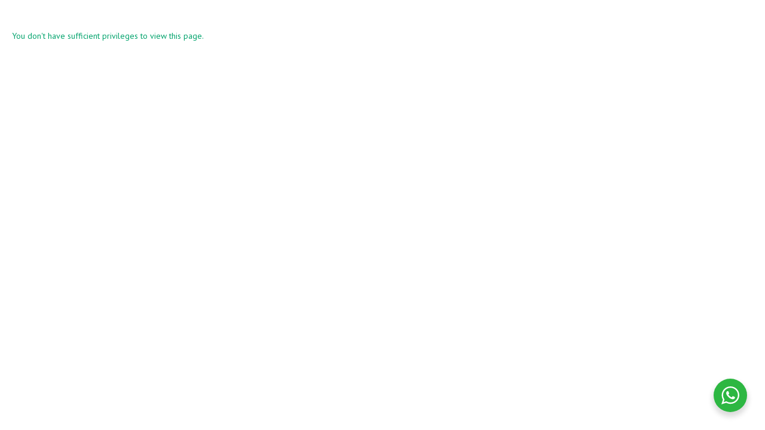

--- FILE ---
content_type: text/html; charset=UTF-8
request_url: https://pharmacieamidiadie.com/footer/footer-4/
body_size: 18386
content:
<!DOCTYPE html>
<html class="no-js" lang="fr-FR">
<head>
	<!-- META TAGS -->
	<meta charset="UTF-8" />
	<meta name="viewport" content="width=device-width, initial-scale=1, maximum-scale=8">
	<!-- LINK TAGS -->
	<link rel="pingback" href="https://pharmacieamidiadie.com/xmlrpc.php" />
	<meta name='robots' content='index, follow, max-image-preview:large, max-snippet:-1, max-video-preview:-1' />

	<!-- This site is optimized with the Yoast SEO plugin v20.13 - https://yoast.com/wordpress/plugins/seo/ -->
	<title>Footer 4 - Pharmacie Ami Diadie Traore</title>
	<link rel="canonical" href="https://pharmacieamidiadie.com/footer/footer-4/" />
	<meta property="og:locale" content="fr_FR" />
	<meta property="og:type" content="article" />
	<meta property="og:title" content="Footer 4 - Pharmacie Ami Diadie Traore" />
	<meta property="og:url" content="https://pharmacieamidiadie.com/footer/footer-4/" />
	<meta property="og:site_name" content="Pharmacie Ami Diadie Traore" />
	<meta name="twitter:card" content="summary_large_image" />
	<meta name="twitter:label1" content="Durée de lecture estimée" />
	<meta name="twitter:data1" content="6 minutes" />
	<script type="application/ld+json" class="yoast-schema-graph">{"@context":"https://schema.org","@graph":[{"@type":"WebPage","@id":"https://pharmacieamidiadie.com/footer/footer-4/","url":"https://pharmacieamidiadie.com/footer/footer-4/","name":"Footer 4 - Pharmacie Ami Diadie Traore","isPartOf":{"@id":"https://pharmacieamidiadie.com/#website"},"datePublished":"2022-02-08T08:09:35+00:00","dateModified":"2022-02-08T08:09:35+00:00","breadcrumb":{"@id":"https://pharmacieamidiadie.com/footer/footer-4/#breadcrumb"},"inLanguage":"fr-FR","potentialAction":[{"@type":"ReadAction","target":["https://pharmacieamidiadie.com/footer/footer-4/"]}]},{"@type":"BreadcrumbList","@id":"https://pharmacieamidiadie.com/footer/footer-4/#breadcrumb","itemListElement":[{"@type":"ListItem","position":1,"name":"Accueil","item":"https://pharmacieamidiadie.com/"},{"@type":"ListItem","position":2,"name":"Footer 4"}]},{"@type":"WebSite","@id":"https://pharmacieamidiadie.com/#website","url":"https://pharmacieamidiadie.com/","name":"Pharmacie Ami Diadie Traore","description":"Vente des médicaments en ligne","publisher":{"@id":"https://pharmacieamidiadie.com/#organization"},"potentialAction":[{"@type":"SearchAction","target":{"@type":"EntryPoint","urlTemplate":"https://pharmacieamidiadie.com/?s={search_term_string}"},"query-input":"required name=search_term_string"}],"inLanguage":"fr-FR"},{"@type":"Organization","@id":"https://pharmacieamidiadie.com/#organization","name":"Pharmacie Ami Diadie Traore","url":"https://pharmacieamidiadie.com/","logo":{"@type":"ImageObject","inLanguage":"fr-FR","@id":"https://pharmacieamidiadie.com/#/schema/logo/image/","url":"https://pharmacieamidiadie.com/wp-content/uploads/cropped-Nikisi-4.png","contentUrl":"https://pharmacieamidiadie.com/wp-content/uploads/cropped-Nikisi-4.png","width":512,"height":512,"caption":"Pharmacie Ami Diadie Traore"},"image":{"@id":"https://pharmacieamidiadie.com/#/schema/logo/image/"}}]}</script>
	<!-- / Yoast SEO plugin. -->


<link rel='dns-prefetch' href='//fonts.googleapis.com' />
<link rel='preconnect' href='https://fonts.gstatic.com' crossorigin />
<link rel="alternate" type="application/rss+xml" title="Pharmacie Ami Diadie Traore &raquo; Flux" href="https://pharmacieamidiadie.com/feed/" />
<link rel="alternate" type="application/rss+xml" title="Pharmacie Ami Diadie Traore &raquo; Flux des commentaires" href="https://pharmacieamidiadie.com/comments/feed/" />
<link rel="alternate" title="oEmbed (JSON)" type="application/json+oembed" href="https://pharmacieamidiadie.com/wp-json/oembed/1.0/embed?url=https%3A%2F%2Fpharmacieamidiadie.com%2Ffooter%2Ffooter-4%2F" />
<link rel="alternate" title="oEmbed (XML)" type="text/xml+oembed" href="https://pharmacieamidiadie.com/wp-json/oembed/1.0/embed?url=https%3A%2F%2Fpharmacieamidiadie.com%2Ffooter%2Ffooter-4%2F&#038;format=xml" />
<style id='wp-img-auto-sizes-contain-inline-css' type='text/css'>
img:is([sizes=auto i],[sizes^="auto," i]){contain-intrinsic-size:3000px 1500px}
/*# sourceURL=wp-img-auto-sizes-contain-inline-css */
</style>
<style id='wp-emoji-styles-inline-css' type='text/css'>

	img.wp-smiley, img.emoji {
		display: inline !important;
		border: none !important;
		box-shadow: none !important;
		height: 1em !important;
		width: 1em !important;
		margin: 0 0.07em !important;
		vertical-align: -0.1em !important;
		background: none !important;
		padding: 0 !important;
	}
/*# sourceURL=wp-emoji-styles-inline-css */
</style>
<style id='wp-block-library-inline-css' type='text/css'>
:root{--wp-block-synced-color:#7a00df;--wp-block-synced-color--rgb:122,0,223;--wp-bound-block-color:var(--wp-block-synced-color);--wp-editor-canvas-background:#ddd;--wp-admin-theme-color:#007cba;--wp-admin-theme-color--rgb:0,124,186;--wp-admin-theme-color-darker-10:#006ba1;--wp-admin-theme-color-darker-10--rgb:0,107,160.5;--wp-admin-theme-color-darker-20:#005a87;--wp-admin-theme-color-darker-20--rgb:0,90,135;--wp-admin-border-width-focus:2px}@media (min-resolution:192dpi){:root{--wp-admin-border-width-focus:1.5px}}.wp-element-button{cursor:pointer}:root .has-very-light-gray-background-color{background-color:#eee}:root .has-very-dark-gray-background-color{background-color:#313131}:root .has-very-light-gray-color{color:#eee}:root .has-very-dark-gray-color{color:#313131}:root .has-vivid-green-cyan-to-vivid-cyan-blue-gradient-background{background:linear-gradient(135deg,#00d084,#0693e3)}:root .has-purple-crush-gradient-background{background:linear-gradient(135deg,#34e2e4,#4721fb 50%,#ab1dfe)}:root .has-hazy-dawn-gradient-background{background:linear-gradient(135deg,#faaca8,#dad0ec)}:root .has-subdued-olive-gradient-background{background:linear-gradient(135deg,#fafae1,#67a671)}:root .has-atomic-cream-gradient-background{background:linear-gradient(135deg,#fdd79a,#004a59)}:root .has-nightshade-gradient-background{background:linear-gradient(135deg,#330968,#31cdcf)}:root .has-midnight-gradient-background{background:linear-gradient(135deg,#020381,#2874fc)}:root{--wp--preset--font-size--normal:16px;--wp--preset--font-size--huge:42px}.has-regular-font-size{font-size:1em}.has-larger-font-size{font-size:2.625em}.has-normal-font-size{font-size:var(--wp--preset--font-size--normal)}.has-huge-font-size{font-size:var(--wp--preset--font-size--huge)}.has-text-align-center{text-align:center}.has-text-align-left{text-align:left}.has-text-align-right{text-align:right}.has-fit-text{white-space:nowrap!important}#end-resizable-editor-section{display:none}.aligncenter{clear:both}.items-justified-left{justify-content:flex-start}.items-justified-center{justify-content:center}.items-justified-right{justify-content:flex-end}.items-justified-space-between{justify-content:space-between}.screen-reader-text{border:0;clip-path:inset(50%);height:1px;margin:-1px;overflow:hidden;padding:0;position:absolute;width:1px;word-wrap:normal!important}.screen-reader-text:focus{background-color:#ddd;clip-path:none;color:#444;display:block;font-size:1em;height:auto;left:5px;line-height:normal;padding:15px 23px 14px;text-decoration:none;top:5px;width:auto;z-index:100000}html :where(.has-border-color){border-style:solid}html :where([style*=border-top-color]){border-top-style:solid}html :where([style*=border-right-color]){border-right-style:solid}html :where([style*=border-bottom-color]){border-bottom-style:solid}html :where([style*=border-left-color]){border-left-style:solid}html :where([style*=border-width]){border-style:solid}html :where([style*=border-top-width]){border-top-style:solid}html :where([style*=border-right-width]){border-right-style:solid}html :where([style*=border-bottom-width]){border-bottom-style:solid}html :where([style*=border-left-width]){border-left-style:solid}html :where(img[class*=wp-image-]){height:auto;max-width:100%}:where(figure){margin:0 0 1em}html :where(.is-position-sticky){--wp-admin--admin-bar--position-offset:var(--wp-admin--admin-bar--height,0px)}@media screen and (max-width:600px){html :where(.is-position-sticky){--wp-admin--admin-bar--position-offset:0px}}

/*# sourceURL=wp-block-library-inline-css */
</style><style id='global-styles-inline-css' type='text/css'>
:root{--wp--preset--aspect-ratio--square: 1;--wp--preset--aspect-ratio--4-3: 4/3;--wp--preset--aspect-ratio--3-4: 3/4;--wp--preset--aspect-ratio--3-2: 3/2;--wp--preset--aspect-ratio--2-3: 2/3;--wp--preset--aspect-ratio--16-9: 16/9;--wp--preset--aspect-ratio--9-16: 9/16;--wp--preset--color--black: #000000;--wp--preset--color--cyan-bluish-gray: #abb8c3;--wp--preset--color--white: #ffffff;--wp--preset--color--pale-pink: #f78da7;--wp--preset--color--vivid-red: #cf2e2e;--wp--preset--color--luminous-vivid-orange: #ff6900;--wp--preset--color--luminous-vivid-amber: #fcb900;--wp--preset--color--light-green-cyan: #7bdcb5;--wp--preset--color--vivid-green-cyan: #00d084;--wp--preset--color--pale-cyan-blue: #8ed1fc;--wp--preset--color--vivid-cyan-blue: #0693e3;--wp--preset--color--vivid-purple: #9b51e0;--wp--preset--gradient--vivid-cyan-blue-to-vivid-purple: linear-gradient(135deg,rgb(6,147,227) 0%,rgb(155,81,224) 100%);--wp--preset--gradient--light-green-cyan-to-vivid-green-cyan: linear-gradient(135deg,rgb(122,220,180) 0%,rgb(0,208,130) 100%);--wp--preset--gradient--luminous-vivid-amber-to-luminous-vivid-orange: linear-gradient(135deg,rgb(252,185,0) 0%,rgb(255,105,0) 100%);--wp--preset--gradient--luminous-vivid-orange-to-vivid-red: linear-gradient(135deg,rgb(255,105,0) 0%,rgb(207,46,46) 100%);--wp--preset--gradient--very-light-gray-to-cyan-bluish-gray: linear-gradient(135deg,rgb(238,238,238) 0%,rgb(169,184,195) 100%);--wp--preset--gradient--cool-to-warm-spectrum: linear-gradient(135deg,rgb(74,234,220) 0%,rgb(151,120,209) 20%,rgb(207,42,186) 40%,rgb(238,44,130) 60%,rgb(251,105,98) 80%,rgb(254,248,76) 100%);--wp--preset--gradient--blush-light-purple: linear-gradient(135deg,rgb(255,206,236) 0%,rgb(152,150,240) 100%);--wp--preset--gradient--blush-bordeaux: linear-gradient(135deg,rgb(254,205,165) 0%,rgb(254,45,45) 50%,rgb(107,0,62) 100%);--wp--preset--gradient--luminous-dusk: linear-gradient(135deg,rgb(255,203,112) 0%,rgb(199,81,192) 50%,rgb(65,88,208) 100%);--wp--preset--gradient--pale-ocean: linear-gradient(135deg,rgb(255,245,203) 0%,rgb(182,227,212) 50%,rgb(51,167,181) 100%);--wp--preset--gradient--electric-grass: linear-gradient(135deg,rgb(202,248,128) 0%,rgb(113,206,126) 100%);--wp--preset--gradient--midnight: linear-gradient(135deg,rgb(2,3,129) 0%,rgb(40,116,252) 100%);--wp--preset--font-size--small: 13px;--wp--preset--font-size--medium: 20px;--wp--preset--font-size--large: 36px;--wp--preset--font-size--x-large: 42px;--wp--preset--spacing--20: 0.44rem;--wp--preset--spacing--30: 0.67rem;--wp--preset--spacing--40: 1rem;--wp--preset--spacing--50: 1.5rem;--wp--preset--spacing--60: 2.25rem;--wp--preset--spacing--70: 3.38rem;--wp--preset--spacing--80: 5.06rem;--wp--preset--shadow--natural: 6px 6px 9px rgba(0, 0, 0, 0.2);--wp--preset--shadow--deep: 12px 12px 50px rgba(0, 0, 0, 0.4);--wp--preset--shadow--sharp: 6px 6px 0px rgba(0, 0, 0, 0.2);--wp--preset--shadow--outlined: 6px 6px 0px -3px rgb(255, 255, 255), 6px 6px rgb(0, 0, 0);--wp--preset--shadow--crisp: 6px 6px 0px rgb(0, 0, 0);}:where(.is-layout-flex){gap: 0.5em;}:where(.is-layout-grid){gap: 0.5em;}body .is-layout-flex{display: flex;}.is-layout-flex{flex-wrap: wrap;align-items: center;}.is-layout-flex > :is(*, div){margin: 0;}body .is-layout-grid{display: grid;}.is-layout-grid > :is(*, div){margin: 0;}:where(.wp-block-columns.is-layout-flex){gap: 2em;}:where(.wp-block-columns.is-layout-grid){gap: 2em;}:where(.wp-block-post-template.is-layout-flex){gap: 1.25em;}:where(.wp-block-post-template.is-layout-grid){gap: 1.25em;}.has-black-color{color: var(--wp--preset--color--black) !important;}.has-cyan-bluish-gray-color{color: var(--wp--preset--color--cyan-bluish-gray) !important;}.has-white-color{color: var(--wp--preset--color--white) !important;}.has-pale-pink-color{color: var(--wp--preset--color--pale-pink) !important;}.has-vivid-red-color{color: var(--wp--preset--color--vivid-red) !important;}.has-luminous-vivid-orange-color{color: var(--wp--preset--color--luminous-vivid-orange) !important;}.has-luminous-vivid-amber-color{color: var(--wp--preset--color--luminous-vivid-amber) !important;}.has-light-green-cyan-color{color: var(--wp--preset--color--light-green-cyan) !important;}.has-vivid-green-cyan-color{color: var(--wp--preset--color--vivid-green-cyan) !important;}.has-pale-cyan-blue-color{color: var(--wp--preset--color--pale-cyan-blue) !important;}.has-vivid-cyan-blue-color{color: var(--wp--preset--color--vivid-cyan-blue) !important;}.has-vivid-purple-color{color: var(--wp--preset--color--vivid-purple) !important;}.has-black-background-color{background-color: var(--wp--preset--color--black) !important;}.has-cyan-bluish-gray-background-color{background-color: var(--wp--preset--color--cyan-bluish-gray) !important;}.has-white-background-color{background-color: var(--wp--preset--color--white) !important;}.has-pale-pink-background-color{background-color: var(--wp--preset--color--pale-pink) !important;}.has-vivid-red-background-color{background-color: var(--wp--preset--color--vivid-red) !important;}.has-luminous-vivid-orange-background-color{background-color: var(--wp--preset--color--luminous-vivid-orange) !important;}.has-luminous-vivid-amber-background-color{background-color: var(--wp--preset--color--luminous-vivid-amber) !important;}.has-light-green-cyan-background-color{background-color: var(--wp--preset--color--light-green-cyan) !important;}.has-vivid-green-cyan-background-color{background-color: var(--wp--preset--color--vivid-green-cyan) !important;}.has-pale-cyan-blue-background-color{background-color: var(--wp--preset--color--pale-cyan-blue) !important;}.has-vivid-cyan-blue-background-color{background-color: var(--wp--preset--color--vivid-cyan-blue) !important;}.has-vivid-purple-background-color{background-color: var(--wp--preset--color--vivid-purple) !important;}.has-black-border-color{border-color: var(--wp--preset--color--black) !important;}.has-cyan-bluish-gray-border-color{border-color: var(--wp--preset--color--cyan-bluish-gray) !important;}.has-white-border-color{border-color: var(--wp--preset--color--white) !important;}.has-pale-pink-border-color{border-color: var(--wp--preset--color--pale-pink) !important;}.has-vivid-red-border-color{border-color: var(--wp--preset--color--vivid-red) !important;}.has-luminous-vivid-orange-border-color{border-color: var(--wp--preset--color--luminous-vivid-orange) !important;}.has-luminous-vivid-amber-border-color{border-color: var(--wp--preset--color--luminous-vivid-amber) !important;}.has-light-green-cyan-border-color{border-color: var(--wp--preset--color--light-green-cyan) !important;}.has-vivid-green-cyan-border-color{border-color: var(--wp--preset--color--vivid-green-cyan) !important;}.has-pale-cyan-blue-border-color{border-color: var(--wp--preset--color--pale-cyan-blue) !important;}.has-vivid-cyan-blue-border-color{border-color: var(--wp--preset--color--vivid-cyan-blue) !important;}.has-vivid-purple-border-color{border-color: var(--wp--preset--color--vivid-purple) !important;}.has-vivid-cyan-blue-to-vivid-purple-gradient-background{background: var(--wp--preset--gradient--vivid-cyan-blue-to-vivid-purple) !important;}.has-light-green-cyan-to-vivid-green-cyan-gradient-background{background: var(--wp--preset--gradient--light-green-cyan-to-vivid-green-cyan) !important;}.has-luminous-vivid-amber-to-luminous-vivid-orange-gradient-background{background: var(--wp--preset--gradient--luminous-vivid-amber-to-luminous-vivid-orange) !important;}.has-luminous-vivid-orange-to-vivid-red-gradient-background{background: var(--wp--preset--gradient--luminous-vivid-orange-to-vivid-red) !important;}.has-very-light-gray-to-cyan-bluish-gray-gradient-background{background: var(--wp--preset--gradient--very-light-gray-to-cyan-bluish-gray) !important;}.has-cool-to-warm-spectrum-gradient-background{background: var(--wp--preset--gradient--cool-to-warm-spectrum) !important;}.has-blush-light-purple-gradient-background{background: var(--wp--preset--gradient--blush-light-purple) !important;}.has-blush-bordeaux-gradient-background{background: var(--wp--preset--gradient--blush-bordeaux) !important;}.has-luminous-dusk-gradient-background{background: var(--wp--preset--gradient--luminous-dusk) !important;}.has-pale-ocean-gradient-background{background: var(--wp--preset--gradient--pale-ocean) !important;}.has-electric-grass-gradient-background{background: var(--wp--preset--gradient--electric-grass) !important;}.has-midnight-gradient-background{background: var(--wp--preset--gradient--midnight) !important;}.has-small-font-size{font-size: var(--wp--preset--font-size--small) !important;}.has-medium-font-size{font-size: var(--wp--preset--font-size--medium) !important;}.has-large-font-size{font-size: var(--wp--preset--font-size--large) !important;}.has-x-large-font-size{font-size: var(--wp--preset--font-size--x-large) !important;}
/*# sourceURL=global-styles-inline-css */
</style>

<style id='classic-theme-styles-inline-css' type='text/css'>
/*! This file is auto-generated */
.wp-block-button__link{color:#fff;background-color:#32373c;border-radius:9999px;box-shadow:none;text-decoration:none;padding:calc(.667em + 2px) calc(1.333em + 2px);font-size:1.125em}.wp-block-file__button{background:#32373c;color:#fff;text-decoration:none}
/*# sourceURL=/wp-includes/css/classic-themes.min.css */
</style>
<link rel='stylesheet' id='nta-css-popup-css' href='https://pharmacieamidiadie.com/wp-content/plugins/wp-whatsapp/assets/dist/css/style.css?ver=6.9' type='text/css' media='all' />
<link rel='stylesheet' id='contact-form-7-css' href='https://pharmacieamidiadie.com/wp-content/plugins/contact-form-7/includes/css/styles.css?ver=5.7.6' type='text/css' media='all' />
<link rel='stylesheet' id='js_composer_front-css' href='https://pharmacieamidiadie.com/wp-content/plugins/js_composer/assets/css/js_composer.min.css?ver=6.10.0' type='text/css' media='all' />
<style id='woocommerce-inline-inline-css' type='text/css'>
.woocommerce form .form-row .required { visibility: visible; }
/*# sourceURL=woocommerce-inline-inline-css */
</style>
<link rel='stylesheet' id='propharm-style-css' href='https://pharmacieamidiadie.com/wp-content/themes/propharm/style.css?ver=6.9' type='text/css' media='all' />
<link rel='stylesheet' id='dynamic-styles-cached-css' href='https://pharmacieamidiadie.com/wp-content/themes/propharm/css/dynamic-styles-cached.css?ver=6.9' type='text/css' media='all' />
<link rel='stylesheet' id='dynamic-styles-css' href='https://pharmacieamidiadie.com/wp-content/themes/propharm/css/dynamic-styles.css?ver=6.9' type='text/css' media='all' />
<style id='dynamic-styles-inline-css' type='text/css'>
.header .vc-row-547461 {height:64px;}.header .vc-row-547461 .hbe {line-height:64px;height:64px;}.header.sticky-true.active .vc-row-547461 {height:64px;}.header.sticky-true.active .vc-row-547461 .hbe {line-height:64px;height:64px;}.header.sticky-true.active .vc-row-547461 {background:#ffffff !important;background-color:#ffffff !important;}.et-gap-557614 {height:16px;}.et-gap-752291 {height:1px;}.et-gap-873321 {height:32px;}#header-logo-284579 .logo {width:138px;}#header-logo-284579 .sticky-logo {width:138px;}#header-logo-284579 {margin:0px 0px 0px 0px;}#mobile-toggle-632136 .line, #mobile-toggle-632136 .close {fill:#184363;}#mobile-toggle-632136:hover .line, #mobile-toggle-632136:hover .close, #mobile-toggle-632136.active .line, #mobile-toggle-632136.active .close {fill:#184363;}#mobile-container-toggle-632136 {margin:0px 0px 0px 0px;}#header-product-search-toggle-758221 {background-color:transparent;box-shadow:none;}#header-product-search-toggle-758221 svg {fill:#184363;}#header-product-search-toggle-758221 {margin:0px 16px 0px 0px;}#mobile-container-758834 {color:#184363;background-color:#ffffff;padding:0px 0px 24px 0px;}#mobile-container-758834 .mobile-container-tab {color:#184363;background-color:#edf4f6;}#mobile-container-758834 .mobile-container-tab svg {fill:#184363;}#mobile-container-758834 .mobile-container-tab:after {background-color:#184363;}#mobile-container-758834 .mobile-container-tab.active {color:#ffffff;background-color:#00a36c;}#mobile-container-758834 .mobile-container-tab.active svg {fill:#ffffff;}#et-mobile-tab-944699 .cart-info, #et-mobile-tab-944699 .wishlist-contents, #et-mobile-tab-944699 .compare-contents {background:#00a36c;color:#ffffff;}#et-mobile-tab-944699 .mob-tabset, #et-mobile-tab-944699 .mob-tabset-toggle {background:#ffffff;color:#56778f;}#et-mobile-tab-944699 .tab svg, #et-mobile-tab-944699 .mob-tabset-toggle svg {fill:#56778f;}#et-mobile-tab-944699 .tab:after {background:#56778f;}#et-mobile-tab-944699 .tab:hover {color:#184363;}#et-mobile-tab-944699 .tab:hover svg, #et-mobile-tab-944699 .tab:hover svg *, #et-mobile-tab-944699 .mob-tabset-toggle:hover svg, #et-mobile-tab-944699 .mob-tabset-toggle:hover svg * {fill:#184363;}#mobile-menu-355320 .menu-item > a {color:#184363;font-size:16px;line-height:18px;font-weight:600;text-transform:none;}#mobile-menu-355320 .menu-item > a .arrow svg {fill:#184363;}#mobile-menu-355320 .menu-item > a .menu-icon {background:#184363;}#mobile-menu-355320 .menu-item.isolate > a {color:#00a36c;}#mobile-menu-355320 .menu-item.isolate > a .arrow svg {fill:#00a36c;}#mobile-menu-355320 .menu-item.isolate > a .menu-icon {background:#00a36c;}#mobile-menu-355320 > .menu-item:not(.mm-true) .sub-menu .menu-item a {color:#184363;font-size:14px;line-height:16px;font-weight:400;text-transform:none;}#mobile-menu-355320 > .menu-item:not(.mm-true) .sub-menu .menu-item:hover > a {color:#00a36c}#mobile-menu-container-355320 {margin:0px 0px 0px 0px;}#mobile-menu-954791 .menu-item > a {color:#184363;font-size:16px;line-height:18px;font-weight:600;text-transform:none;}#mobile-menu-954791 .menu-item > a .arrow svg {fill:#184363;}#mobile-menu-954791 .menu-item > a .menu-icon {background:#184363;}#mobile-menu-954791 .menu-item.isolate > a {color:#00a36c;}#mobile-menu-954791 .menu-item.isolate > a .arrow svg {fill:#00a36c;}#mobile-menu-954791 .menu-item.isolate > a .menu-icon {background:#00a36c;}#mobile-menu-954791 > .menu-item:not(.mm-true) .sub-menu .menu-item a {color:#184363;font-size:14px;line-height:16px;font-weight:400;text-transform:none;}#mobile-menu-954791 > .menu-item:not(.mm-true) .sub-menu .menu-item:hover > a {color:#00a36c}#mobile-menu-container-954791 {margin:0px 0px 0px 0px;}.et-separator-671390 .line {border-bottom-color:#f5f5f5;border-bottom-style:solid;}.et-separator-671390 {margin:32px 0px 16px 0px;}#et-header-button-168128 > a {height:48px;padding-top:0;padding-bottom:0;border-radius:48px;font-size:15px !important;font-weight:600;line-height:22px !important;text-transform:none;color:#00a36c;}#et-header-button-168128 > a.icon-position-left > .icon {margin-right:8px;}#et-header-button-168128 > a.icon-position-right > .icon {margin-left:8px;}#et-header-button-168128 > a > .icon {width:16px !important;line-height:16px;}#et-header-button-168128 > a.icon2-position-left > .icon2 {margin-right:8px;margin-left:0}#et-header-button-168128 > a.icon2-position-right > .icon2 {margin-left:8px;margin-right:0}#et-header-button-168128 > a > .icon2 {width:16px !important;}#et-header-button-168128 > a > .icon svg, #et-header-button-168128 > a > .icon svg * {fill:#00a36c;}#et-header-button-168128 > a:hover {color:#ffffff;}#et-header-button-168128 > a:hover > .icon svg, #et-header-button-168128 > a:hover > .icon svg * {fill:#ffffff;}#et-header-button-168128 > a > .button-back .regular {background:#edf4f6;}#et-header-button-168128 > a:hover > .button-back .regular {background:#184363;}#et-header-button-168128 {margin:16px 0px 0px 16px;}#header-slogan-692892 {margin:32px 16px 0px 16px;}#language-switcher-460461 .language-toggle svg {fill:#56778f;}#language-switcher-460461 .language-toggle {color:#56778f;}#language-box-460461 {background:#ffffff;}#language-box-460461 {width:120px;}.box-align-center #language-box-460461 {margin-left:-60px;}#language-box-460461 ul li a {color:#184363;}#language-box-460461 svg.close {fill:#184363;}#language-box-460461 ul li a:hover {color:#00a36c;background-color:#ffffff;}#language-switcher-460461 {margin:0px 0px 0px 16px;}#currency-switcher-148531 .currency-toggle {color:#56778f;}#currency-switcher-148531 .currency-toggle svg {fill:#56778f !important;}#currency-switcher-148531 svg.close {fill:#184363;}#currency-switcher-148531 .currency-list {background-color:#ffffff;width:72px;}#currency-switcher-148531.box-align-center .currency-list {margin-left:-36px;}#currency-switcher-148531 .currency-list a {color:#184363;background-color:#ffffff;}#currency-switcher-148531 .currency-list a:hover {color:#00a36c;background-color:#ffffff;}#currency-switcher-148531 {margin:0px 0px 0px 24px;}.vc_custom_1642417233543{background-color:#ffffff !important;}.header .vc-row-191601 {z-index:4;}.header .vc-row-191601 {height:48px;}.header .vc-row-191601 .hbe {line-height:48px;height:48px;}.header .vc-row-231161 {z-index:3;}.header .vc-row-231161 {height:96px;}.header .vc-row-231161 .hbe {line-height:96px;height:96px;}.header .vc-row-667623 {z-index:2;}.header .vc-row-667623 {height:64px;}.header .vc-row-667623 .hbe {line-height:64px;height:64px;}.header.sticky-true.active .vc-row-667623 {background:#ffffff !important;background-color:#dbe6e2 !important;}#header-slogan-235836 {margin:0px 0px 0px 0px;}#login-toggle-809207 > svg {fill:#ffffff;}#login-toggle-809207 {color:#ffffff;background-color:transparent;box-shadow:none;}#login-box-809207 {color:#56778f;}#login-box-809207 svg.close {fill:#56778f;}#login-box-809207 {background:#ffffff;}#header-login-809207 .widget_reglog a {color:#56778f;}#header-login-809207 .widget_reglog .input {color:#56778f;background-color:#ffffff;border-color:#edf4f6;}#header-login-809207 .widget_reglog .button {color:#ffffff;background-color:#f2971f;box-shadow:none;}#header-login-809207 .widget_reglog .button:hover {color:#ffffff !important;background-color:#184363;box-shadow:none;}#header-login-809207 {margin:0px 0px 0px 0px;}#currency-switcher-487401 .currency-toggle {color:#ffffff;}#currency-switcher-487401 .currency-toggle svg {fill:#ffffff !important;}#currency-switcher-487401 svg.close {fill:#184363;}#currency-switcher-487401 .currency-list {background-color:#ffffff;width:72px;}#currency-switcher-487401.box-align-center .currency-list {margin-left:-36px;}#currency-switcher-487401 .currency-list a {color:#184363;background-color:#ffffff;}#currency-switcher-487401 .currency-list a:hover {color:#00a36c;background-color:#ffffff;}#currency-switcher-487401 {margin:0px 16px 0px 0px;}#language-switcher-750751 .language-toggle svg {fill:#ffffff;}#language-switcher-750751 .language-toggle {color:#ffffff;}#language-box-750751 {background:#ffffff;}#language-box-750751 {width:120px;}.box-align-center #language-box-750751 {margin-left:-60px;}#language-box-750751 ul li a {color:#184363;}#language-box-750751 svg.close {fill:#184363;}#language-box-750751 ul li a:hover {color:#00a36c;background-color:#ffffff;}#language-switcher-750751 {margin:0px 16px 0px 0px;}#header-logo-726133 .logo {width:200px;}#header-logo-726133 .sticky-logo {width:200px;}#header-logo-726133 {margin:0px 0px 0px 0px;}#header-product-search-130353 .et-button + .input-after:after {background:#ffffff;}#header-product-search-130353 .et-button:hover + .input-after:after {background:#ffffff !important;}#header-product-search-130353 .et-button + .input-after {background-color:#f2971f;}#header-product-search-130353 .et-button:hover + .input-after {background-color:#00a36c !important;}#header-product-search-130353 {width:800px;}#header-product-search-130353 .product-search {border-color:#edf4f6;background-color:#edf4f6;}#header-product-search-130353 .product-search .search-wrapper:before {background-color:#edf4f6;}#header-product-search-130353 .product-search.focus {border-color:#edf4f6;}#header-product-search-130353 .search, #header-product-search-130353 select {color:#00a36c;}#header-product-search-130353 {margin:0px 0px 0px 0px;}#et-icon-box-463485 {}#et-icon-box-463485:hover {}#et-icon-box-463485 .et-icon-box-title {color:#184363;font-size:12px;font-weight:initial;line-height:12px;}#et-icon-box-463485 .et-icon-box-content {color:#184363;}#et-icon-box-463485 .et-icon svg * {fill:#007a55 !important;}#et-icon-box-463485 .et-icon .icon-back {}#et-icon-box-463485:hover .et-icon .icon-back {}#et-icon-box-463485 {padding:34px 0px 0px 0px;}#et-header-button-937572 > a {width:156px;height:45px;padding-top:0;padding-bottom:0;border-radius:45px;font-size:15px !important;font-weight:700;line-height:22px !important;text-transform:none;color:#184363;}#et-header-button-937572 > a.icon-position-left > .icon {margin-right:8px;}#et-header-button-937572 > a.icon-position-right > .icon {margin-left:8px;}#et-header-button-937572 > a > .icon {width:12px !important;line-height:12px;}#et-header-button-937572 > a.icon2-position-left > .icon2 {margin-right:8px;margin-left:0}#et-header-button-937572 > a.icon2-position-right > .icon2 {margin-left:8px;margin-right:0}#et-header-button-937572 > a > .icon2 {width:16px !important;}#et-header-button-937572 > a > .icon svg, #et-header-button-937572 > a > .icon svg * {fill:#184363;}#et-header-button-937572 > a:hover {color:#ffffff;}#et-header-button-937572 > a:hover > .icon svg, #et-header-button-937572 > a:hover > .icon svg * {fill:#ffffff;}#et-header-button-937572 > a > .button-back .regular {background:#edf4f6;}#et-header-button-937572 > a:hover > .button-back .regular {background:#184363;}#et-header-button-937572 {margin:-1px 0px 0px 0px;}#header-menu-548427 > .menu-item.depth-0 {padding-left:40px;}#header-menu-548427 > .menu-item.depth-0 > .sub-menu {left:20px;}#header-menu-548427 > .menu-item.depth-0.submenu-left > .sub-menu {right:20px;}#header-menu-548427 > .menu-item.depth-0:before, #header-menu-548427 > .menu-item.depth-0:after {background:#e0e0e0;}#header-menu-548427 > .menu-item.depth-0 {padding-left:20px !important;padding-right:20px !important;}#header-menu-548427 > .menu-item.depth-0 > .mi-link {color:#184363;font-size:15px;font-weight:700;text-transform:none;}#header-menu-548427 > .menu-item.depth-0 > .mi-link > .arrow svg {fill:#184363;}#header-menu-548427 > .menu-item.depth-0 > .mi-link > .menu-icon, #header-menu-548427 > .menu-item.depth-0.active.using > .mi-link > .menu-icon {background:#184363;}#header-menu-548427 > .menu-item.depth-0:hover > .mi-link, #header-menu-548427 > .menu-item.depth-0.active > .mi-link, #header-menu-548427 > .menu-item.depth-0.in > .mi-link {color:#184363;}#header-menu-548427 > .menu-item.depth-0:hover > .mi-link > .arrow svg, #header-menu-548427 > .menu-item.depth-0.active > .mi-link > .arrow svg, #header-menu-548427 > .menu-item.depth-0.in > .mi-link > .arrow svg {fill:#184363;}#header-menu-548427 > .menu-item.depth-0:hover > .mi-link > .menu-icon, #header-menu-548427 > .menu-item.depth-0.active > .mi-link > .menu-icon {background:#184363;}#header-menu-548427 > .menu-item.depth-0.active.using > .mi-link {color:#184363}#header-menu-548427 > .menu-item.depth-0 > .mi-link .effect {background-color:#00ba18;}#header-menu-548427 .sub-menu {background-color:#ffffff;}#header-menu-548427 > .menu-item:not(.mm-true) .sub-menu .menu-item .mi-link:before {background-color:#184363;}#header-menu-548427 > .menu-item:not(.mm-true) .sub-menu .menu-item .mi-link {color:#184363;font-size:14px;font-weight:400;text-transform:none;}#header-menu-548427 > .menu-item:not(.mm-true) .sub-menu .menu-item:hover > .mi-link {color:#00a36c;background-color:#00a36c;}#header-menu-548427 > .menu-item:not(.mm-true) .sub-menu .menu-item > .mi-link > .arrow svg {fill:#184363;}#header-menu-548427 > .menu-item:not(.mm-true) .sub-menu .menu-item > .mi-link > .menu-icon {background:#184363;}#header-menu-548427 > .menu-item:not(.mm-true) .sub-menu .menu-item:hover > .mi-link > .arrow svg {fill:#00a36c;}#header-menu-548427 > .menu-item:not(.mm-true) .sub-menu .menu-item:hover > .mi-link > .menu-icon, #header-menu-548427 > .menu-item:not(.mm-true) .sub-menu .menu-item.active > .mi-link > .menu-icon {background:#00a36c;}#header-menu-container-548427 {margin:0px 0px 0px 40px;}#cart-toggle-776677 > svg {fill:#007a55;}#cart-toggle-776677 {background-color:transparent;box-shadow:none;}#cart-toggle-776677 .cart-contents {color:#ffffff;}#cart-toggle-776677 .cart-contents {background-color:#00a36c;}#cart-box-776677 {color:#56778f;}#cart-box-776677 svg.close {fill:#56778f;}#cart-box-776677 {background:#ffffff;}#cart-box-776677 .woocommerce-mini-cart-info-wrap {background:#ffffff;}#cart-box-776677 .cart-product-title {color:#184363;}#cart-box-776677 > svg.close {fill:#184363;}#cart-box-776677 .cart_list li .remove {color:#56778f;}#cart-box-776677 .woocommerce-mini-cart__buttons > a {color:#ffffff;background-color:#f2971f;}#cart-box-776677 .woocommerce-mini-cart__buttons > a:hover {color:#ffffff !important;background-color:#184363;}#header-cart-776677 {margin:0px 0px 0px 0px;}#wishlist-toggle-44510 > svg {fill:#007a55;}#wishlist-toggle-44510 {background-color:transparent;box-shadow:none;}#wishlist-toggle-44510 .wishlist-contents {color:#ffffff;}#wishlist-toggle-44510 .wishlist-contents {background-color:#00a36c;}#header-wishlist-44510 {margin:0px 8px 0px 0px;}#compare-toggle-240234 > svg {fill:#007a55;}#compare-toggle-240234 {background-color:transparent;box-shadow:none;}#compare-toggle-240234 .compare-contents {color:#ffffff;}#compare-toggle-240234 .compare-contents {background-color:#00a36c;}#header-compare-240234 {margin:0px 8px 0px 0px;}.vc_custom_1646292302797{background-color:#00A36C !important;}.vc_custom_1640700340362{background-color:#ffffff !important;}.vc_custom_1646385145591{border-top-width:1px !important;border-bottom-width:1px !important;border-top-color:#eaeaea !important;border-top-style:solid !important;border-bottom-color:#eaeaea !important;border-bottom-style:solid !important;}.vc_custom_1640700458347{padding-left:40px !important;}.et-gap-446909 {height:16px;}.et-gap-397497 {height:32px;}#et-breadcrumbs-707983 {color:#56778f;font-size:14px;font-weight:400;line-height:22px;text-transform:none;}#et-breadcrumbs-707983 a:hover, #et-breadcrumbs-707983 span {color:#184363 !important;}#et-breadcrumbs-707983 svg {fill:#56778f !important;}.vc_custom_1640699401737{padding-top:24px !important;padding-bottom:24px !important;}#header-logo-812451 .logo {width:200px;}#header-logo-812451 {margin:0px 0px 16px 0px;}#et-heading-779939 .text-wrapper {background-color:transparent;padding:0;}#et-heading-779939 {color:#ffffff;font-size:14px;font-weight:400;text-transform:none;}#et-heading-779939, #et-heading-779939 .text-wrapper {line-height:22px;}#et-heading-779939 a {color:#ffffff;}#et-heading-779939 .text-wrapper:after {background-color:#ffffff;}#et-heading-779939.icon-position-left .icon {margin-right:8px;}#et-heading-779939.icon-position-right .icon {margin-left:8px;}#et-heading-779939 .icon {width:16px !important;}#et-heading-779939 {margin:0px 0px 24px 0px;}#et-heading-779939 .text-wrapper {padding:0px 0px 0px 0px;}#et-heading-620660 .text-wrapper {background-color:transparent;padding:0;}#et-heading-620660 {color:#ffffff;font-size:16px;font-weight:600;text-transform:none;}#et-heading-620660, #et-heading-620660 .text-wrapper {line-height:16px;}#et-heading-620660 a {color:#ffffff;}#et-heading-620660 .text-wrapper:after {background-color:#ffffff;}#et-heading-620660.icon-position-left .icon {margin-right:8px;}#et-heading-620660.icon-position-right .icon {margin-left:8px;}#et-heading-620660 .icon {width:16px !important;}#et-heading-620660 {margin:6px 0px 40px 0px;}#et-heading-620660 .text-wrapper {padding:0px 0px 0px 0px;}#et-heading-534806 .text-wrapper {background-color:transparent;padding:0;}#et-heading-534806 {color:#ffffff;font-size:14px;font-weight:400;text-transform:none;}#et-heading-534806, #et-heading-534806 .text-wrapper {line-height:22px;}#et-heading-534806 a {color:#ffffff;}#et-heading-534806 .text-wrapper:after {background-color:#ffffff;}#et-heading-534806.icon-position-left .icon {margin-right:8px;}#et-heading-534806.icon-position-right .icon {margin-left:8px;}#et-heading-534806 .icon {width:16px !important;}#et-heading-534806 {margin:0px 0px 0px 0px;}#et-heading-534806 .text-wrapper {padding:0px 0px 0px 0px;}#et-mailchimp-948126 .field,#et-mailchimp-948126 .terms:before {color:#56778f;background-color:#ffffff;border:1px solid #ffffff;}#et-mailchimp-948126 .button {color:#ffffff;background-color:#f2971f;}#et-mailchimp-948126 .button:hover {color:#ffffff !important;background-color:#212121 !important;}#et-mailchimp-948126 ::placeholder {color:#56778f;}#et-mailchimp-948126 .terms {color:#ffffff;}#et-mailchimp-948126 .terms a:hover {color:#00a36c;}.et-separator-420268 .line {border-bottom-color:#3a3a3a;border-bottom-style:solid;}.et-separator-420268 {margin:32px 0px 40px 0px;}.et-separator-532140 .line {border-bottom-color:#3a3a3a;border-bottom-style:solid;}.et-separator-532140 {margin:24px 0px 40px 0px;}.et-separator-387815 .line {border-bottom-color:rgba(255,255,255,0.2);border-bottom-style:solid;}.et-separator-387815 {margin:0px 0px 0px 0px;}.et-gap-83510 {height:48px;}.et-gap-434995 {height:16px;}.et-gap-359781 {height:44px;}.et-gap-947396 {height:16px;}.et-gap-142306 {height:32px;}.mm-486363 > .menu-item.depth-0 > .mi-link {color:#ffffff;font-size:16px;font-weight:600;margin-bottom:24px;text-transform:none;}.mm-486363 > .menu-item.depth-0 > .mi-link > .menu-icon {background:#ffffff;}.mm-486363 > .menu-item.depth-0 > .mi-link:hover {color:#ffffff;}.mm-486363 > .menu-item.depth-0 > .mi-link:hover > .menu-icon {background:#ffffff;}.mm-486363 > .menu-item.depth-0 > .mi-link:before {background-color:transparent;}.mm-486363 .sub-menu .menu-item .mi-link:before {background-color:#ffffff;}.mm-486363 > .menu-item > .mi-link:before {background-color:transparent;}.mm-486363 .sub-menu .menu-item .mi-link {color:#ffffff;font-size:14px;font-weight:400;line-height:28px;text-transform:none;}.mm-486363 .sub-menu .menu-item .mi-link > .menu-icon {background:#ffffff;}.mm-486363 .sub-menu .menu-item > .mi-link:hover {color:#00a36c;}.mm-486363 .sub-menu .menu-item > .mi-link:hover > .menu-icon {background:#00a36c;}#mm-container-486363 {margin:0px 0px 0px 0px;}#et-image-380660 .curtain {background-color:#00a36c;}#et-icon-box-600806 {}#et-icon-box-600806:hover {}#et-icon-box-600806 .et-icon-box-title {color:#ffffff;font-size:14px;font-weight:initial;line-height:20px;}#et-icon-box-600806 .et-icon-box-content {color:#4d4d4d;}#et-icon-box-600806 .et-icon svg * {fill:#ffffff !important;}#et-icon-box-600806 .et-icon .icon-back {}#et-icon-box-600806:hover .et-icon .icon-back {}#et-icon-box-600806 {padding:0px 0px 0px 0px;}#et-icon-box-254435 {}#et-icon-box-254435:hover {}#et-icon-box-254435 .et-icon-box-title {color:#ffffff;font-size:14px;font-weight:initial;line-height:14px;}#et-icon-box-254435 .et-icon-box-content {color:#4d4d4d;}#et-icon-box-254435 .et-icon svg * {fill:#ffffff !important;}#et-icon-box-254435 .et-icon .icon-back {}#et-icon-box-254435:hover .et-icon .icon-back {}#et-icon-box-254435 {padding:0px 0px 0px 0px;}#et-social-links-523762 svg {fill:#ffffff;}#et-social-links-523762 a {background-color:#00a36c;margin-right:8px !important;}#et-social-links-523762 a:hover svg {fill:#00a36c;}#et-social-links-523762 a:hover {background-color:#ffffff;box-shadow:none;}.vc_custom_1647336202183{padding-top:48px !important;padding-bottom:48px !important;background-color:#184363 !important;}.vc_custom_1647336213270{background-color:#184363 !important;}.vc_custom_1647336225750{padding-top:24px !important;padding-bottom:24px !important;background-color:#184363 !important;}.vc_custom_1647336235337{background-color:#184363 !important;}
/*# sourceURL=dynamic-styles-inline-css */
</style>
<link rel="preload" as="style" href="https://fonts.googleapis.com/css?family=PT%20Sans:400,700,400italic,700italic&#038;display=swap&#038;ver=1675760334" /><link rel="stylesheet" href="https://fonts.googleapis.com/css?family=PT%20Sans:400,700,400italic,700italic&#038;display=swap&#038;ver=1675760334" media="print" onload="this.media='all'"><noscript><link rel="stylesheet" href="https://fonts.googleapis.com/css?family=PT%20Sans:400,700,400italic,700italic&#038;display=swap&#038;ver=1675760334" /></noscript><link rel='stylesheet' id='alg-wc-checkout-files-upload-ajax-css' href='https://pharmacieamidiadie.com/wp-content/plugins/checkout-files-upload-woocommerce/includes/css/alg-wc-checkout-files-upload-ajax.css?ver=2.1.4' type='text/css' media='all' />
<script type="text/template" id="tmpl-variation-template">
	<div class="woocommerce-variation-description">{{{ data.variation.variation_description }}}</div>
	<div class="woocommerce-variation-price">{{{ data.variation.price_html }}}</div>
	<div class="woocommerce-variation-availability">{{{ data.variation.availability_html }}}</div>
</script>
<script type="text/template" id="tmpl-unavailable-variation-template">
	<p>Sorry, this product is unavailable. Please choose a different combination.</p>
</script>
<script type="text/javascript" src="https://pharmacieamidiadie.com/wp-includes/js/jquery/jquery.min.js?ver=3.7.1" id="jquery-core-js"></script>
<script type="text/javascript" src="https://pharmacieamidiadie.com/wp-includes/js/jquery/jquery-migrate.min.js?ver=3.4.1" id="jquery-migrate-js"></script>
<script type="text/javascript" src="https://pharmacieamidiadie.com/wp-content/plugins/woocommerce/assets/js/jquery-blockui/jquery.blockUI.min.js?ver=2.7.0-wc.8.0.2" id="jquery-blockui-js"></script>
<script type="text/javascript" id="wc-add-to-cart-js-extra">
/* <![CDATA[ */
var wc_add_to_cart_params = {"ajax_url":"/wp-admin/admin-ajax.php","wc_ajax_url":"/?wc-ajax=%%endpoint%%","i18n_view_cart":"View cart","cart_url":"https://pharmacieamidiadie.com/cart/","is_cart":"","cart_redirect_after_add":"no"};
//# sourceURL=wc-add-to-cart-js-extra
/* ]]> */
</script>
<script type="text/javascript" src="https://pharmacieamidiadie.com/wp-content/plugins/woocommerce/assets/js/frontend/add-to-cart.min.js?ver=8.0.2" id="wc-add-to-cart-js"></script>
<script type="text/javascript" src="https://pharmacieamidiadie.com/wp-content/plugins/js_composer/assets/js/vendors/woocommerce-add-to-cart.js?ver=6.10.0" id="vc_woocommerce-add-to-cart-js-js"></script>
<script type="text/javascript" id="alg-wc-checkout-files-upload-ajax-js-extra">
/* <![CDATA[ */
var ajax_object = {"ajax_url":"https://pharmacieamidiadie.com/wp-admin/admin-ajax.php"};
var alg_wc_checkout_files_upload = {"max_file_size":"1048576000","max_file_size_exceeded_message":"Allowed file size exceeded (maximum 1000 MB).","progress_bar_enabled":"1"};
//# sourceURL=alg-wc-checkout-files-upload-ajax-js-extra
/* ]]> */
</script>
<script type="text/javascript" src="https://pharmacieamidiadie.com/wp-content/plugins/checkout-files-upload-woocommerce/includes/js/alg-wc-checkout-files-upload-ajax.js?ver=2.1.4" id="alg-wc-checkout-files-upload-ajax-js"></script>
<link rel="https://api.w.org/" href="https://pharmacieamidiadie.com/wp-json/" /><link rel="EditURI" type="application/rsd+xml" title="RSD" href="https://pharmacieamidiadie.com/xmlrpc.php?rsd" />
<meta name="generator" content="WordPress 6.9" />
<meta name="generator" content="WooCommerce 8.0.2" />
<link rel='shortlink' href='https://pharmacieamidiadie.com/?p=1487' />
<meta name="generator" content="Redux 4.3.20" />        
		<!-- GA Google Analytics @ https://m0n.co/ga -->
		<script async src="https://www.googletagmanager.com/gtag/js?id=G-6B4Y31WGGF"></script>
		<script>
			window.dataLayer = window.dataLayer || [];
			function gtag(){dataLayer.push(arguments);}
			gtag('js', new Date());
			gtag('config', 'G-6B4Y31WGGF');
		</script>

		<noscript><style>.woocommerce-product-gallery{ opacity: 1 !important; }</style></noscript>
	<meta name="generator" content="Powered by WPBakery Page Builder - drag and drop page builder for WordPress."/>
<meta name="generator" content="Powered by Slider Revolution 6.6.5 - responsive, Mobile-Friendly Slider Plugin for WordPress with comfortable drag and drop interface." />
<link rel="icon" href="https://pharmacieamidiadie.com/wp-content/uploads/cropped-Nikisi-4-32x32.png" sizes="32x32" />
<link rel="icon" href="https://pharmacieamidiadie.com/wp-content/uploads/cropped-Nikisi-4-300x300.png" sizes="192x192" />
<link rel="apple-touch-icon" href="https://pharmacieamidiadie.com/wp-content/uploads/cropped-Nikisi-4-300x300.png" />
<meta name="msapplication-TileImage" content="https://pharmacieamidiadie.com/wp-content/uploads/cropped-Nikisi-4-300x300.png" />
<script>function setREVStartSize(e){
			//window.requestAnimationFrame(function() {
				window.RSIW = window.RSIW===undefined ? window.innerWidth : window.RSIW;
				window.RSIH = window.RSIH===undefined ? window.innerHeight : window.RSIH;
				try {
					var pw = document.getElementById(e.c).parentNode.offsetWidth,
						newh;
					pw = pw===0 || isNaN(pw) || (e.l=="fullwidth" || e.layout=="fullwidth") ? window.RSIW : pw;
					e.tabw = e.tabw===undefined ? 0 : parseInt(e.tabw);
					e.thumbw = e.thumbw===undefined ? 0 : parseInt(e.thumbw);
					e.tabh = e.tabh===undefined ? 0 : parseInt(e.tabh);
					e.thumbh = e.thumbh===undefined ? 0 : parseInt(e.thumbh);
					e.tabhide = e.tabhide===undefined ? 0 : parseInt(e.tabhide);
					e.thumbhide = e.thumbhide===undefined ? 0 : parseInt(e.thumbhide);
					e.mh = e.mh===undefined || e.mh=="" || e.mh==="auto" ? 0 : parseInt(e.mh,0);
					if(e.layout==="fullscreen" || e.l==="fullscreen")
						newh = Math.max(e.mh,window.RSIH);
					else{
						e.gw = Array.isArray(e.gw) ? e.gw : [e.gw];
						for (var i in e.rl) if (e.gw[i]===undefined || e.gw[i]===0) e.gw[i] = e.gw[i-1];
						e.gh = e.el===undefined || e.el==="" || (Array.isArray(e.el) && e.el.length==0)? e.gh : e.el;
						e.gh = Array.isArray(e.gh) ? e.gh : [e.gh];
						for (var i in e.rl) if (e.gh[i]===undefined || e.gh[i]===0) e.gh[i] = e.gh[i-1];
											
						var nl = new Array(e.rl.length),
							ix = 0,
							sl;
						e.tabw = e.tabhide>=pw ? 0 : e.tabw;
						e.thumbw = e.thumbhide>=pw ? 0 : e.thumbw;
						e.tabh = e.tabhide>=pw ? 0 : e.tabh;
						e.thumbh = e.thumbhide>=pw ? 0 : e.thumbh;
						for (var i in e.rl) nl[i] = e.rl[i]<window.RSIW ? 0 : e.rl[i];
						sl = nl[0];
						for (var i in nl) if (sl>nl[i] && nl[i]>0) { sl = nl[i]; ix=i;}
						var m = pw>(e.gw[ix]+e.tabw+e.thumbw) ? 1 : (pw-(e.tabw+e.thumbw)) / (e.gw[ix]);
						newh =  (e.gh[ix] * m) + (e.tabh + e.thumbh);
					}
					var el = document.getElementById(e.c);
					if (el!==null && el) el.style.height = newh+"px";
					el = document.getElementById(e.c+"_wrapper");
					if (el!==null && el) {
						el.style.height = newh+"px";
						el.style.display = "block";
					}
				} catch(e){
					console.log("Failure at Presize of Slider:" + e)
				}
			//});
		  };</script>
		<style type="text/css" id="wp-custom-css">
			.megamenu-list ul {list-style:none;}
.megamenu-list ul li {padding:8px 0;line-height:14px}
.megamenu-list ul a:hover {text-decoration:underline;}
.megamenu-list ul .last-link {color:#00a36c;font-weight:600;}
.megamenu-list ul .last-link:after {
    display: inline-block;
    vertical-align: baseline;
    margin-left: 4px;
    width: 8px;
    height: 8px;
    content: "";
    -webkit-mask: url(https://enovathemes.com/propharm/wp-content/uploads/next.svg) no-repeat 50% 50%;
    -webkit-mask-size: 8px;
    mask: url(https://enovathemes.com/propharm/wp-content/uploads/next.svg) no-repeat 50% 50%;
    mask-size: 8px;
    background:#00a36c;
}

.heading-label {
    margin-left: 8px;
    display: inline-block;
    border-radius: 48px;
    padding: 4px 8px 4px 8px;
    vertical-align: middle;
    top: -1px;
    color: #ffffff;
    background:#39cb74;
    font-size: 12px;
    line-height: 12px;
    text-align: center;
    position: relative;
    left: 0px !important;
    transform: none !important;
    text-transform: none;
}
.footer-logo-column .et-image{max-width:200px;}

.map-link a .text {text-decoration:underline;}
.map-link a:hover {color:#00a36c !important;}
.et-footer .et-mm .sub-menu {
    margin-bottom:0;
}
.slider-button {box-shadow:0 0 16px rgba(0,0,0,0.05) !important;}
.slider-button i {font-size:10px !important;margin-left:4px !important;display:inline-block !important;}
rs-module-wrap,
rs-module-wrap rs-slides,
rs-module-wrap rs-sbg-wrap
{border-radius:10px}
#rev_slider_9_1_wrapper,
#rev_slider_9_1_wrapper rs-slides,
#rev_slider_9_1_wrapper rs-sbg-wrap {
    border-radius:0;
}
rs-module-wrap rs-sbg-wrap {overflow:hidden}
.custom.tparrows {
    border-radius:100px !important;
    background:#ffffff !important;
    transform:scale(1) !important;
    transform-origin:center;
    box-shadow:0 0 16px rgba(0,0,0,0.1);
    transition:background 0.3s ease-out, transform 0.6s cubic-bezier(0.75, -1.27, 0.3, 2.33);
    top:50%;
    margin-top:-20px;
}
.custom.tparrows:before {
    color:#184363 !important;
    transition:color 0.3s;
}
.custom.tparrows:hover {
    background:#184363 !important;
    box-shadow:0 0 16px rgba(0,0,0,0.05);
    transform:scale(1.2) !important;
}
.custom.tparrows:hover:before {
    color:#ffffff !important;
}
.custom.tparrows.tp-rightarrow {
    left:calc(100% - 64px) !important;
}
.custom.tparrows.tp-leftarrow {
    left:24px !important;
}
#rev_slider_7_1_wrapper .custom.tparrows.tp-rightarrow {
    left:calc(100% - 18px) !important;
}
#rev_slider_7_1_wrapper .custom.tparrows.tp-leftarrow {
    left:-22px !important;
}
.custom .tp-bullet {
    background:#184363 !important;
    opacity:0.2;
    border-radius:10px !important;
    width:8px !important;
    height:8px !important;
    transform:scale(0.7);
    transform-origin:center;
    transition:background 0.3s ease-out, transform 0.6s cubic-bezier(0.75, -1.27, 0.3, 2.33);
}
.custom .tp-bullet.selected {
    transform:scale(1);
}

.footer-clients .grid.et-client-container .et-client {
	border-bottom-color:rgba(255,255,255,0.1);
}

.footer-tiny-menu .wpb_wrapper * {
    display: inline-block;
    vertical-align: middle;
    color: #56778f !important;
    font-size: 12px;
    line-height: 18px;
    position: relative;
}
.footer-tiny-menu .wpb_wrapper a:hover {color:#184363 !important;}
.footer-tiny-menu .wpb_wrapper *:not(p):after {
    display:inline-block;
    width:1px;
    height:16px;
    margin:0 8px 0 10px;
    background-color:#bdbdbd;
    content:"";
    vertical-align:middle;
}
.footer-tiny-menu .wpb_wrapper *:not(p):last-child:after {
    display:none !important;
}
.z-index-15 {z-index:15}
#megamenu-1310, #megamenu-1320 {overflow:visible}
.home-3-megamenu-row {border-radius:0 0 10px 10px;}
.banner-list a:hover {text-decoration:underline;}
.corner-border-radius {border-radius:0 0 10px 0;}
.corner-border-radius-2 {border-radius:0 10px 10px 0;}

.header-5-top-row .vc_column-inner{border-radius:10px 10px 0 0;}
.header-5-bottom-row .vc_column-inner{border-radius:0 0 10px 10px;}
.form-white textarea,
.form-white select,
.form-white input[type="date"],
.form-white input[type="datetime"],
.form-white input[type="datetime-local"],
.form-white input[type="email"],
.form-white input[type="month"],
.form-white input[type="number"],
.form-white input[type="password"],
.form-white input[type="search"],
.form-white input[type="tel"],
.form-white input[type="text"],
.form-white input[type="time"],
.form-white input[type="url"],
.form-white input[type="week"],
.form-white input[type="file"],
.form-white textarea:focus,
.form-white select:focus,
.form-white input[type="date"]:focus,
.form-white input[type="datetime"]:focus,
.form-white input[type="datetime-local"]:focus,
.form-white input[type="email"]:focus,
.form-white input[type="month"]:focus,
.form-white input[type="number"]:focus,
.form-white input[type="password"]:focus,
.form-white input[type="search"]:focus,
.form-white input[type="tel"]:focus,
.form-white input[type="text"]:focus,
.form-white input[type="time"]:focus,
.form-white input[type="url"]:focus,
.form-white input[type="week"]:focus,
.form-white input[type="file"]:focus{
    background-color: #ffffff;
    border-color:#ffffff;
}
.prev.et-icon {transform:rotate(180deg)}
.border-radius-10 {border-radius:10px;overflow:hidden}
.single-post #subscribe-in-footer {display:none}		</style>
		<style type="text/css" data-type="vc_shortcodes-custom-css">.vc_custom_1647336202183{padding-top: 48px !important;padding-bottom: 48px !important;background-color: #184363 !important;}.vc_custom_1647336213270{background-color: #184363 !important;}.vc_custom_1647336225750{padding-top: 24px !important;padding-bottom: 24px !important;background-color: #184363 !important;}.vc_custom_1647336235337{background-color: #184363 !important;}</style><noscript><style> .wpb_animate_when_almost_visible { opacity: 1; }</style></noscript><noscript><style id="rocket-lazyload-nojs-css">.rll-youtube-player, [data-lazy-src]{display:none !important;}</style></noscript><link rel='stylesheet' id='rs-plugin-settings-css' href='https://pharmacieamidiadie.com/wp-content/plugins/revslider/public/assets/css/rs6.css?ver=6.6.5' type='text/css' media='all' />
<style id='rs-plugin-settings-inline-css' type='text/css'>
#rs-demo-id {}
/*# sourceURL=rs-plugin-settings-inline-css */
</style>
</head>
<body data-rsssl=1 class="wp-singular footer-template-default single single-footer postid-1487 wp-embed-responsive wp-theme-propharm theme-propharm addon-active woocommerce-no-js enovathemes light  layout-wide addon-on wpb-js-composer js-comp-ver-6.10.0 vc_responsive">

	        <br><br>
        <div class="container">
            <div class="alert note"><div class="alert-message">You don&#039;t have sufficient privileges to view this page.</div></div>
        </div>
                                    
		<script>
			window.RS_MODULES = window.RS_MODULES || {};
			window.RS_MODULES.modules = window.RS_MODULES.modules || {};
			window.RS_MODULES.waiting = window.RS_MODULES.waiting || [];
			window.RS_MODULES.defered = true;
			window.RS_MODULES.moduleWaiting = window.RS_MODULES.moduleWaiting || {};
			window.RS_MODULES.type = 'compiled';
		</script>
		<script type="speculationrules">
{"prefetch":[{"source":"document","where":{"and":[{"href_matches":"/*"},{"not":{"href_matches":["/wp-*.php","/wp-admin/*","/wp-content/uploads/*","/wp-content/*","/wp-content/plugins/*","/wp-content/themes/propharm/*","/*\\?(.+)"]}},{"not":{"selector_matches":"a[rel~=\"nofollow\"]"}},{"not":{"selector_matches":".no-prefetch, .no-prefetch a"}}]},"eagerness":"conservative"}]}
</script>
<div id="wa"></div>	<script type="text/javascript">
		(function () {
			var c = document.body.className;
			c = c.replace(/woocommerce-no-js/, 'woocommerce-js');
			document.body.className = c;
		})();
	</script>
	<script type='text/javascript'>
(function() {
				var expirationDate = new Date();
				expirationDate.setTime( expirationDate.getTime() + 31536000 * 1000 );
				document.cookie = "pll_language=fr; expires=" + expirationDate.toUTCString() + "; path=/; secure; SameSite=Lax";
			}());
</script>
<script type="text/javascript" src="https://pharmacieamidiadie.com/wp-content/plugins/contact-form-7/includes/swv/js/index.js?ver=5.7.6" id="swv-js"></script>
<script type="text/javascript" id="contact-form-7-js-extra">
/* <![CDATA[ */
var wpcf7 = {"api":{"root":"https://pharmacieamidiadie.com/wp-json/","namespace":"contact-form-7/v1"},"cached":"1"};
//# sourceURL=contact-form-7-js-extra
/* ]]> */
</script>
<script type="text/javascript" src="https://pharmacieamidiadie.com/wp-content/plugins/contact-form-7/includes/js/index.js?ver=5.7.6" id="contact-form-7-js"></script>
<script type="text/javascript" src="https://pharmacieamidiadie.com/wp-includes/js/underscore.min.js?ver=1.13.7" id="underscore-js"></script>
<script type="text/javascript" id="wp-util-js-extra">
/* <![CDATA[ */
var _wpUtilSettings = {"ajax":{"url":"/wp-admin/admin-ajax.php"}};
//# sourceURL=wp-util-js-extra
/* ]]> */
</script>
<script type="text/javascript" src="https://pharmacieamidiadie.com/wp-includes/js/wp-util.min.js?ver=6.9" id="wp-util-js"></script>
<script type="text/javascript" id="wc-add-to-cart-variation-js-extra">
/* <![CDATA[ */
var wc_add_to_cart_variation_params = {"wc_ajax_url":"/?wc-ajax=%%endpoint%%","i18n_no_matching_variations_text":"Sorry, no products matched your selection. Please choose a different combination.","i18n_make_a_selection_text":"Please select some product options before adding this product to your cart.","i18n_unavailable_text":"Sorry, this product is unavailable. Please choose a different combination."};
//# sourceURL=wc-add-to-cart-variation-js-extra
/* ]]> */
</script>
<script type="text/javascript" src="https://pharmacieamidiadie.com/wp-content/plugins/woocommerce/assets/js/frontend/add-to-cart-variation.min.js?ver=6.9" id="wc-add-to-cart-variation-js"></script>
<script type="text/javascript" src="https://pharmacieamidiadie.com/wp-content/plugins/js_composer/assets/lib/flexslider/jquery.flexslider.min.js?ver=6.10.0" id="flexslider-js"></script>
<script type="text/javascript" src="https://pharmacieamidiadie.com/wp-content/plugins/woocommerce/assets/js/prettyPhoto/jquery.prettyPhoto.min.js?ver=6.9" id="prettyPhoto-js"></script>
<script type="text/javascript" src="https://pharmacieamidiadie.com/wp-content/plugins/woocommerce/assets/js/zoom/jquery.zoom.min.js?ver=6.9" id="zoom-js"></script>
<script type="text/javascript" src="https://pharmacieamidiadie.com/wp-content/plugins/variation-swatches-for-woocommerce/assets/js/frontend.js?ver=6.9" id="tawcvs-frontend-js"></script>
<script type="text/javascript" id="widget-product-wishlist-js-extra">
/* <![CDATA[ */
var wishlist_opt = {"ajaxUrl":"https://pharmacieamidiadie.com/wp-admin/admin-ajax.php","ajaxPost":"https://pharmacieamidiadie.com/wp-admin/admin-post.php","shopName":"pharmacie-ami-diadie-traore","inWishlist":"Added to wishlist","addedWishlist":"In wishlist","error":"Something went wrong, could not add to wishlist","noWishlist":"No products found","confirm":"Remove the item from wishlist?"};
//# sourceURL=widget-product-wishlist-js-extra
/* ]]> */
</script>
<script type="text/javascript" src="https://pharmacieamidiadie.com/wp-content/plugins/enovathemes-addons/js/widget-product-wishlist.js?ver=6.9" id="widget-product-wishlist-js"></script>
<script type="text/javascript" id="widget-product-compare-js-extra">
/* <![CDATA[ */
var compare_opt = {"ajaxUrl":"https://pharmacieamidiadie.com/wp-admin/admin-ajax.php","shopName":"pharmacie-ami-diadie-traore","inCompare":"Added to compare","addedCompare":"In compare","error":"Something went wrong, could not add to compare","noCompare":"No products found","confirm":"Remove the item"};
//# sourceURL=widget-product-compare-js-extra
/* ]]> */
</script>
<script type="text/javascript" src="https://pharmacieamidiadie.com/wp-content/plugins/enovathemes-addons/js/widget-product-compare.js?ver=6.9" id="widget-product-compare-js"></script>
<script type="text/javascript" src="https://pharmacieamidiadie.com/wp-content/plugins/js_composer/assets/js/dist/js_composer_front.min.js?ver=6.10.0" id="wpb_composer_front_js-js"></script>
<script type="text/javascript" src="https://pharmacieamidiadie.com/wp-content/plugins/revslider/public/assets/js/rbtools.min.js?ver=6.6.5" defer async id="tp-tools-js"></script>
<script type="text/javascript" src="https://pharmacieamidiadie.com/wp-content/plugins/revslider/public/assets/js/rs6.min.js?ver=6.6.5" defer async id="revmin-js"></script>
<script type="text/javascript" src="https://pharmacieamidiadie.com/wp-content/plugins/woocommerce/assets/js/js-cookie/js.cookie.min.js?ver=2.1.4-wc.8.0.2" id="js-cookie-js"></script>
<script type="text/javascript" id="woocommerce-js-extra">
/* <![CDATA[ */
var woocommerce_params = {"ajax_url":"/wp-admin/admin-ajax.php","wc_ajax_url":"/?wc-ajax=%%endpoint%%"};
//# sourceURL=woocommerce-js-extra
/* ]]> */
</script>
<script type="text/javascript" src="https://pharmacieamidiadie.com/wp-content/plugins/woocommerce/assets/js/frontend/woocommerce.min.js?ver=8.0.2" id="woocommerce-js"></script>
<script type="text/javascript" id="rocket-browser-checker-js-after">
/* <![CDATA[ */
"use strict";var _createClass=function(){function defineProperties(target,props){for(var i=0;i<props.length;i++){var descriptor=props[i];descriptor.enumerable=descriptor.enumerable||!1,descriptor.configurable=!0,"value"in descriptor&&(descriptor.writable=!0),Object.defineProperty(target,descriptor.key,descriptor)}}return function(Constructor,protoProps,staticProps){return protoProps&&defineProperties(Constructor.prototype,protoProps),staticProps&&defineProperties(Constructor,staticProps),Constructor}}();function _classCallCheck(instance,Constructor){if(!(instance instanceof Constructor))throw new TypeError("Cannot call a class as a function")}var RocketBrowserCompatibilityChecker=function(){function RocketBrowserCompatibilityChecker(options){_classCallCheck(this,RocketBrowserCompatibilityChecker),this.passiveSupported=!1,this._checkPassiveOption(this),this.options=!!this.passiveSupported&&options}return _createClass(RocketBrowserCompatibilityChecker,[{key:"_checkPassiveOption",value:function(self){try{var options={get passive(){return!(self.passiveSupported=!0)}};window.addEventListener("test",null,options),window.removeEventListener("test",null,options)}catch(err){self.passiveSupported=!1}}},{key:"initRequestIdleCallback",value:function(){!1 in window&&(window.requestIdleCallback=function(cb){var start=Date.now();return setTimeout(function(){cb({didTimeout:!1,timeRemaining:function(){return Math.max(0,50-(Date.now()-start))}})},1)}),!1 in window&&(window.cancelIdleCallback=function(id){return clearTimeout(id)})}},{key:"isDataSaverModeOn",value:function(){return"connection"in navigator&&!0===navigator.connection.saveData}},{key:"supportsLinkPrefetch",value:function(){var elem=document.createElement("link");return elem.relList&&elem.relList.supports&&elem.relList.supports("prefetch")&&window.IntersectionObserver&&"isIntersecting"in IntersectionObserverEntry.prototype}},{key:"isSlowConnection",value:function(){return"connection"in navigator&&"effectiveType"in navigator.connection&&("2g"===navigator.connection.effectiveType||"slow-2g"===navigator.connection.effectiveType)}}]),RocketBrowserCompatibilityChecker}();
//# sourceURL=rocket-browser-checker-js-after
/* ]]> */
</script>
<script type="text/javascript" id="rocket-preload-links-js-extra">
/* <![CDATA[ */
var RocketPreloadLinksConfig = {"excludeUris":"/(?:.+/)?feed(?:/(?:.+/?)?)?$|/(?:.+/)?embed/|/checkout/|/cart/|/mon-compte/|/wc-api/v(.*)|/(index\\.php/)?(.*)wp\\-json(/.*|$)|/refer/|/go/|/recommend/|/recommends/","usesTrailingSlash":"1","imageExt":"jpg|jpeg|gif|png|tiff|bmp|webp|avif|pdf|doc|docx|xls|xlsx|php","fileExt":"jpg|jpeg|gif|png|tiff|bmp|webp|avif|pdf|doc|docx|xls|xlsx|php|html|htm","siteUrl":"https://pharmacieamidiadie.com","onHoverDelay":"100","rateThrottle":"3"};
//# sourceURL=rocket-preload-links-js-extra
/* ]]> */
</script>
<script type="text/javascript" id="rocket-preload-links-js-after">
/* <![CDATA[ */
(function() {
"use strict";var r="function"==typeof Symbol&&"symbol"==typeof Symbol.iterator?function(e){return typeof e}:function(e){return e&&"function"==typeof Symbol&&e.constructor===Symbol&&e!==Symbol.prototype?"symbol":typeof e},e=function(){function i(e,t){for(var n=0;n<t.length;n++){var i=t[n];i.enumerable=i.enumerable||!1,i.configurable=!0,"value"in i&&(i.writable=!0),Object.defineProperty(e,i.key,i)}}return function(e,t,n){return t&&i(e.prototype,t),n&&i(e,n),e}}();function i(e,t){if(!(e instanceof t))throw new TypeError("Cannot call a class as a function")}var t=function(){function n(e,t){i(this,n),this.browser=e,this.config=t,this.options=this.browser.options,this.prefetched=new Set,this.eventTime=null,this.threshold=1111,this.numOnHover=0}return e(n,[{key:"init",value:function(){!this.browser.supportsLinkPrefetch()||this.browser.isDataSaverModeOn()||this.browser.isSlowConnection()||(this.regex={excludeUris:RegExp(this.config.excludeUris,"i"),images:RegExp(".("+this.config.imageExt+")$","i"),fileExt:RegExp(".("+this.config.fileExt+")$","i")},this._initListeners(this))}},{key:"_initListeners",value:function(e){-1<this.config.onHoverDelay&&document.addEventListener("mouseover",e.listener.bind(e),e.listenerOptions),document.addEventListener("mousedown",e.listener.bind(e),e.listenerOptions),document.addEventListener("touchstart",e.listener.bind(e),e.listenerOptions)}},{key:"listener",value:function(e){var t=e.target.closest("a"),n=this._prepareUrl(t);if(null!==n)switch(e.type){case"mousedown":case"touchstart":this._addPrefetchLink(n);break;case"mouseover":this._earlyPrefetch(t,n,"mouseout")}}},{key:"_earlyPrefetch",value:function(t,e,n){var i=this,r=setTimeout(function(){if(r=null,0===i.numOnHover)setTimeout(function(){return i.numOnHover=0},1e3);else if(i.numOnHover>i.config.rateThrottle)return;i.numOnHover++,i._addPrefetchLink(e)},this.config.onHoverDelay);t.addEventListener(n,function e(){t.removeEventListener(n,e,{passive:!0}),null!==r&&(clearTimeout(r),r=null)},{passive:!0})}},{key:"_addPrefetchLink",value:function(i){return this.prefetched.add(i.href),new Promise(function(e,t){var n=document.createElement("link");n.rel="prefetch",n.href=i.href,n.onload=e,n.onerror=t,document.head.appendChild(n)}).catch(function(){})}},{key:"_prepareUrl",value:function(e){if(null===e||"object"!==(void 0===e?"undefined":r(e))||!1 in e||-1===["http:","https:"].indexOf(e.protocol))return null;var t=e.href.substring(0,this.config.siteUrl.length),n=this._getPathname(e.href,t),i={original:e.href,protocol:e.protocol,origin:t,pathname:n,href:t+n};return this._isLinkOk(i)?i:null}},{key:"_getPathname",value:function(e,t){var n=t?e.substring(this.config.siteUrl.length):e;return n.startsWith("/")||(n="/"+n),this._shouldAddTrailingSlash(n)?n+"/":n}},{key:"_shouldAddTrailingSlash",value:function(e){return this.config.usesTrailingSlash&&!e.endsWith("/")&&!this.regex.fileExt.test(e)}},{key:"_isLinkOk",value:function(e){return null!==e&&"object"===(void 0===e?"undefined":r(e))&&(!this.prefetched.has(e.href)&&e.origin===this.config.siteUrl&&-1===e.href.indexOf("?")&&-1===e.href.indexOf("#")&&!this.regex.excludeUris.test(e.href)&&!this.regex.images.test(e.href))}}],[{key:"run",value:function(){"undefined"!=typeof RocketPreloadLinksConfig&&new n(new RocketBrowserCompatibilityChecker({capture:!0,passive:!0}),RocketPreloadLinksConfig).init()}}]),n}();t.run();
}());

//# sourceURL=rocket-preload-links-js-after
/* ]]> */
</script>
<script type="text/javascript" src="https://pharmacieamidiadie.com/wp-content/plugins/wp-whatsapp/assets/dist/js/njt-whatsapp.js?ver=3.4.4" id="nta-wa-libs-js"></script>
<script type="text/javascript" id="nta-js-global-js-extra">
/* <![CDATA[ */
var njt_wa_global = {"ajax_url":"https://pharmacieamidiadie.com/wp-admin/admin-ajax.php","nonce":"794477a517","defaultAvatarSVG":"\u003Csvg width=\"48px\" height=\"48px\" class=\"nta-whatsapp-default-avatar\" version=\"1.1\" id=\"Layer_1\" xmlns=\"http://www.w3.org/2000/svg\" xmlns:xlink=\"http://www.w3.org/1999/xlink\" x=\"0px\" y=\"0px\"\n            viewBox=\"0 0 512 512\" style=\"enable-background:new 0 0 512 512;\" xml:space=\"preserve\"\u003E\n            \u003Cpath style=\"fill:#EDEDED;\" d=\"M0,512l35.31-128C12.359,344.276,0,300.138,0,254.234C0,114.759,114.759,0,255.117,0\n            S512,114.759,512,254.234S395.476,512,255.117,512c-44.138,0-86.51-14.124-124.469-35.31L0,512z\"/\u003E\n            \u003Cpath style=\"fill:#55CD6C;\" d=\"M137.71,430.786l7.945,4.414c32.662,20.303,70.621,32.662,110.345,32.662\n            c115.641,0,211.862-96.221,211.862-213.628S371.641,44.138,255.117,44.138S44.138,137.71,44.138,254.234\n            c0,40.607,11.476,80.331,32.662,113.876l5.297,7.945l-20.303,74.152L137.71,430.786z\"/\u003E\n            \u003Cpath style=\"fill:#FEFEFE;\" d=\"M187.145,135.945l-16.772-0.883c-5.297,0-10.593,1.766-14.124,5.297\n            c-7.945,7.062-21.186,20.303-24.717,37.959c-6.179,26.483,3.531,58.262,26.483,90.041s67.09,82.979,144.772,105.048\n            c24.717,7.062,44.138,2.648,60.028-7.062c12.359-7.945,20.303-20.303,22.952-33.545l2.648-12.359\n            c0.883-3.531-0.883-7.945-4.414-9.71l-55.614-25.6c-3.531-1.766-7.945-0.883-10.593,2.648l-22.069,28.248\n            c-1.766,1.766-4.414,2.648-7.062,1.766c-15.007-5.297-65.324-26.483-92.69-79.448c-0.883-2.648-0.883-5.297,0.883-7.062\n            l21.186-23.834c1.766-2.648,2.648-6.179,1.766-8.828l-25.6-57.379C193.324,138.593,190.676,135.945,187.145,135.945\"/\u003E\n        \u003C/svg\u003E","defaultAvatarUrl":"https://pharmacieamidiadie.com/wp-content/plugins/wp-whatsapp/assets/img/whatsapp_logo.svg","timezone":"Europe/Paris","i18n":{"online":"Online","offline":"Offline"},"urlSettings":{"onDesktop":"api","onMobile":"api","openInNewTab":"ON"}};
//# sourceURL=nta-js-global-js-extra
/* ]]> */
</script>
<script type="text/javascript" src="https://pharmacieamidiadie.com/wp-content/plugins/wp-whatsapp/assets/js/whatsapp-button.js?ver=3.4.4" id="nta-js-global-js"></script>
<script type="text/javascript" src="https://pharmacieamidiadie.com/wp-includes/js/comment-reply.min.js?ver=6.9" id="comment-reply-js" async="async" data-wp-strategy="async" fetchpriority="low"></script>
<script type="text/javascript" src="https://pharmacieamidiadie.com/wp-includes/js/imagesloaded.min.js?ver=5.0.0" id="imagesloaded-js"></script>
<script type="text/javascript" src="https://pharmacieamidiadie.com/wp-includes/js/masonry.min.js?ver=4.2.2" id="masonry-js"></script>
<script type="text/javascript" src="https://pharmacieamidiadie.com/wp-includes/js/jquery/jquery.masonry.min.js?ver=3.1.2b" id="jquery-masonry-js"></script>
<script type="text/javascript" src="https://pharmacieamidiadie.com/wp-content/themes/propharm/js/plugins-combined.js?ver=6.9" id="plugins-combined-js"></script>
<script type="text/javascript" id="controller-js-extra">
/* <![CDATA[ */
var controller_opt = {"postMax":"0","productMax":"1","start":"1","postNextLink":"","productNextLink":"","wooError":"No products found, something was wrong","postError":"No posts found, something was wrong","noMore":"No more","allAdded":"All items added","filterText":"Choose category","already":"Product already added","ajaxUrl":"https://pharmacieamidiadie.com/wp-admin/admin-ajax.php"};
var wish_opt = {"ajaxPost":"https://pharmacieamidiadie.com/wp-admin/admin-post.php","shopName":"pharmacie-ami-diadie-traore","inWishlist":"Ajout\u00e9 \u00e0 la liste de souhaits","addedWishlist":"In wishlist","error":"Quelque chose s'est mal pass\u00e9, impossible d'ajouter \u00e0 la liste de souhaits","noWishlist":"No products found","confirm":"Remove the item from wishlist?"};
var comp_opt = {"shopName":"pharmacie-ami-diadie-traore","inCompare":"Ajout\u00e9 pour comparer","addedCompare":"In compare","error":"Quelque chose s'est mal pass\u00e9, impossible d'ajouter pour comparer","noCompare":"No products found","confirm":"Remove the item"};
var quickview_opt = {"flexslider":{"rtl":false,"animation":"slide","smoothHeight":true,"directionNav":false,"controlNav":"thumbnails","slideshow":false,"animationSpeed":500,"animationLoop":false,"allowOneSlide":false},"zoom_enabled":"1","zoom_options":[],"flexslider_enabled":"1"};
//# sourceURL=controller-js-extra
/* ]]> */
</script>
<script type="text/javascript" src="https://pharmacieamidiadie.com/wp-content/themes/propharm/js/controller.js?ver=6.9" id="controller-js"></script>
<script type="text/javascript" id="nta-js-popup-js-extra">
/* <![CDATA[ */
var njt_wa = {"gdprStatus":"","accounts":[{"accountId":2781,"accountName":"Docteur","avatar":"","number":"+223774965555","title":"Pharmacien","predefinedText":"Bonjour","willBeBackText":"I will be back in [njwa_time_work]","dayOffsText":"I will be back soon","isAlwaysAvailable":"ON","daysOfWeekWorking":{"sunday":{"isWorkingOnDay":"OFF","workHours":[{"startTime":"08:00","endTime":"17:30"}]},"monday":{"isWorkingOnDay":"OFF","workHours":[{"startTime":"08:00","endTime":"17:30"}]},"tuesday":{"isWorkingOnDay":"OFF","workHours":[{"startTime":"08:00","endTime":"17:30"}]},"wednesday":{"isWorkingOnDay":"OFF","workHours":[{"startTime":"08:00","endTime":"17:30"}]},"thursday":{"isWorkingOnDay":"OFF","workHours":[{"startTime":"08:00","endTime":"17:30"}]},"friday":{"isWorkingOnDay":"OFF","workHours":[{"startTime":"08:00","endTime":"17:30"}]},"saturday":{"isWorkingOnDay":"OFF","workHours":[{"startTime":"08:00","endTime":"17:30"}]}}}],"options":{"display":{"displayCondition":"showAllPage","includePages":[],"excludePages":[],"includePosts":[],"showOnDesktop":"ON","showOnMobile":"ON","time_symbols":"h:m"},"styles":{"title":"Commencer une conversation","responseText":"L'\u00e9quipe r\u00e9pond g\u00e9n\u00e9ralement en quelques minutes.","description":"Salut! Cliquez sur l'un de nos membres ci-dessous pour discuter sur WhatsApp","backgroundColor":"#2db742","textColor":"#fff","scrollHeight":"500","isShowScroll":"OFF","isShowResponseText":"OFF","isShowPoweredBy":"ON","btnLabel":"","btnLabelWidth":"0","btnPosition":"right","btnLeftDistance":"30","btnRightDistance":"30","btnBottomDistance":"30","isShowBtnLabel":"OFF","isShowGDPR":"OFF","gdprContent":"Please accept our \u003Ca href=\"https://ninjateam.org/privacy-policy/\"\u003Eprivacy policy\u003C/a\u003E first to start a conversation."},"analytics":{"enabledGoogle":"OFF","enabledFacebook":"OFF","enabledGoogleGA4":"OFF"}}};
//# sourceURL=nta-js-popup-js-extra
/* ]]> */
</script>
<script type="text/javascript" src="https://pharmacieamidiadie.com/wp-content/plugins/wp-whatsapp/assets/js/whatsapp-popup.js?ver=6.9" id="nta-js-popup-js"></script>
<script id="wp-emoji-settings" type="application/json">
{"baseUrl":"https://s.w.org/images/core/emoji/17.0.2/72x72/","ext":".png","svgUrl":"https://s.w.org/images/core/emoji/17.0.2/svg/","svgExt":".svg","source":{"concatemoji":"https://pharmacieamidiadie.com/wp-includes/js/wp-emoji-release.min.js?ver=6.9"}}
</script>
<script type="module">
/* <![CDATA[ */
/*! This file is auto-generated */
const a=JSON.parse(document.getElementById("wp-emoji-settings").textContent),o=(window._wpemojiSettings=a,"wpEmojiSettingsSupports"),s=["flag","emoji"];function i(e){try{var t={supportTests:e,timestamp:(new Date).valueOf()};sessionStorage.setItem(o,JSON.stringify(t))}catch(e){}}function c(e,t,n){e.clearRect(0,0,e.canvas.width,e.canvas.height),e.fillText(t,0,0);t=new Uint32Array(e.getImageData(0,0,e.canvas.width,e.canvas.height).data);e.clearRect(0,0,e.canvas.width,e.canvas.height),e.fillText(n,0,0);const a=new Uint32Array(e.getImageData(0,0,e.canvas.width,e.canvas.height).data);return t.every((e,t)=>e===a[t])}function p(e,t){e.clearRect(0,0,e.canvas.width,e.canvas.height),e.fillText(t,0,0);var n=e.getImageData(16,16,1,1);for(let e=0;e<n.data.length;e++)if(0!==n.data[e])return!1;return!0}function u(e,t,n,a){switch(t){case"flag":return n(e,"\ud83c\udff3\ufe0f\u200d\u26a7\ufe0f","\ud83c\udff3\ufe0f\u200b\u26a7\ufe0f")?!1:!n(e,"\ud83c\udde8\ud83c\uddf6","\ud83c\udde8\u200b\ud83c\uddf6")&&!n(e,"\ud83c\udff4\udb40\udc67\udb40\udc62\udb40\udc65\udb40\udc6e\udb40\udc67\udb40\udc7f","\ud83c\udff4\u200b\udb40\udc67\u200b\udb40\udc62\u200b\udb40\udc65\u200b\udb40\udc6e\u200b\udb40\udc67\u200b\udb40\udc7f");case"emoji":return!a(e,"\ud83e\u1fac8")}return!1}function f(e,t,n,a){let r;const o=(r="undefined"!=typeof WorkerGlobalScope&&self instanceof WorkerGlobalScope?new OffscreenCanvas(300,150):document.createElement("canvas")).getContext("2d",{willReadFrequently:!0}),s=(o.textBaseline="top",o.font="600 32px Arial",{});return e.forEach(e=>{s[e]=t(o,e,n,a)}),s}function r(e){var t=document.createElement("script");t.src=e,t.defer=!0,document.head.appendChild(t)}a.supports={everything:!0,everythingExceptFlag:!0},new Promise(t=>{let n=function(){try{var e=JSON.parse(sessionStorage.getItem(o));if("object"==typeof e&&"number"==typeof e.timestamp&&(new Date).valueOf()<e.timestamp+604800&&"object"==typeof e.supportTests)return e.supportTests}catch(e){}return null}();if(!n){if("undefined"!=typeof Worker&&"undefined"!=typeof OffscreenCanvas&&"undefined"!=typeof URL&&URL.createObjectURL&&"undefined"!=typeof Blob)try{var e="postMessage("+f.toString()+"("+[JSON.stringify(s),u.toString(),c.toString(),p.toString()].join(",")+"));",a=new Blob([e],{type:"text/javascript"});const r=new Worker(URL.createObjectURL(a),{name:"wpTestEmojiSupports"});return void(r.onmessage=e=>{i(n=e.data),r.terminate(),t(n)})}catch(e){}i(n=f(s,u,c,p))}t(n)}).then(e=>{for(const n in e)a.supports[n]=e[n],a.supports.everything=a.supports.everything&&a.supports[n],"flag"!==n&&(a.supports.everythingExceptFlag=a.supports.everythingExceptFlag&&a.supports[n]);var t;a.supports.everythingExceptFlag=a.supports.everythingExceptFlag&&!a.supports.flag,a.supports.everything||((t=a.source||{}).concatemoji?r(t.concatemoji):t.wpemoji&&t.twemoji&&(r(t.twemoji),r(t.wpemoji)))});
//# sourceURL=https://pharmacieamidiadie.com/wp-includes/js/wp-emoji-loader.min.js
/* ]]> */
</script>
<script>window.lazyLoadOptions=[{elements_selector:"img[data-lazy-src],.rocket-lazyload,iframe[data-lazy-src]",data_src:"lazy-src",data_srcset:"lazy-srcset",data_sizes:"lazy-sizes",class_loading:"lazyloading",class_loaded:"lazyloaded",threshold:300,callback_loaded:function(element){if(element.tagName==="IFRAME"&&element.dataset.rocketLazyload=="fitvidscompatible"){if(element.classList.contains("lazyloaded")){if(typeof window.jQuery!="undefined"){if(jQuery.fn.fitVids){jQuery(element).parent().fitVids()}}}}}},{elements_selector:".rocket-lazyload",data_src:"lazy-src",data_srcset:"lazy-srcset",data_sizes:"lazy-sizes",class_loading:"lazyloading",class_loaded:"lazyloaded",threshold:300,}];window.addEventListener('LazyLoad::Initialized',function(e){var lazyLoadInstance=e.detail.instance;if(window.MutationObserver){var observer=new MutationObserver(function(mutations){var image_count=0;var iframe_count=0;var rocketlazy_count=0;mutations.forEach(function(mutation){for(var i=0;i<mutation.addedNodes.length;i++){if(typeof mutation.addedNodes[i].getElementsByTagName!=='function'){continue}
if(typeof mutation.addedNodes[i].getElementsByClassName!=='function'){continue}
images=mutation.addedNodes[i].getElementsByTagName('img');is_image=mutation.addedNodes[i].tagName=="IMG";iframes=mutation.addedNodes[i].getElementsByTagName('iframe');is_iframe=mutation.addedNodes[i].tagName=="IFRAME";rocket_lazy=mutation.addedNodes[i].getElementsByClassName('rocket-lazyload');image_count+=images.length;iframe_count+=iframes.length;rocketlazy_count+=rocket_lazy.length;if(is_image){image_count+=1}
if(is_iframe){iframe_count+=1}}});if(image_count>0||iframe_count>0||rocketlazy_count>0){lazyLoadInstance.update()}});var b=document.getElementsByTagName("body")[0];var config={childList:!0,subtree:!0};observer.observe(b,config)}},!1)</script><script data-no-minify="1" async src="https://pharmacieamidiadie.com/wp-content/plugins/wp-rocket/assets/js/lazyload/17.5/lazyload.min.js"></script></body>
</html>

<!-- This website is like a Rocket, isn't it? Performance optimized by WP Rocket. Learn more: https://wp-rocket.me - Debug: cached@1767620614 -->

--- FILE ---
content_type: text/css; charset=utf-8
request_url: https://pharmacieamidiadie.com/wp-content/themes/propharm/css/dynamic-styles-cached.css?ver=6.9
body_size: 27225
content:
[data-del="0"]{animation-delay:0ms !important;}[data-del="50"]{animation-delay:50ms !important;}[data-del="100"]{animation-delay:100ms !important;}[data-del="150"]{animation-delay:150ms !important;}[data-del="200"]{animation-delay:200ms !important;}[data-del="250"]{animation-delay:250ms !important;}[data-del="300"]{animation-delay:300ms !important;}[data-del="350"]{animation-delay:350ms !important;}[data-del="400"]{animation-delay:400ms !important;}[data-del="450"]{animation-delay:450ms !important;}[data-del="500"]{animation-delay:500ms !important;}[data-del="550"]{animation-delay:550ms !important;}[data-del="600"]{animation-delay:600ms !important;}[data-del="650"]{animation-delay:650ms !important;}[data-del="700"]{animation-delay:700ms !important;}[data-del="750"]{animation-delay:750ms !important;}[data-del="800"]{animation-delay:800ms !important;}[data-del="850"]{animation-delay:850ms !important;}[data-del="900"]{animation-delay:900ms !important;}[data-del="950"]{animation-delay:950ms !important;}[data-del="1000"]{animation-delay:1000ms !important;}[data-del="1050"]{animation-delay:1050ms !important;}[data-del="1100"]{animation-delay:1100ms !important;}[data-del="1150"]{animation-delay:1150ms !important;}[data-del="1200"]{animation-delay:1200ms !important;}[data-del="1250"]{animation-delay:1250ms !important;}[data-del="1300"]{animation-delay:1300ms !important;}[data-del="1350"]{animation-delay:1350ms !important;}[data-del="1400"]{animation-delay:1400ms !important;}[data-del="1450"]{animation-delay:1450ms !important;}[data-del="1500"]{animation-delay:1500ms !important;}[data-del="1550"]{animation-delay:1550ms !important;}[data-del="1600"]{animation-delay:1600ms !important;}[data-del="1650"]{animation-delay:1650ms !important;}[data-del="1700"]{animation-delay:1700ms !important;}[data-del="1750"]{animation-delay:1750ms !important;}[data-del="1800"]{animation-delay:1800ms !important;}[data-del="1850"]{animation-delay:1850ms !important;}[data-del="1900"]{animation-delay:1900ms !important;}[data-del="1950"]{animation-delay:1950ms !important;}[data-del="2000"]{animation-delay:2000ms !important;}body,input,select,pre,code,kbd,samp,dt,#cancel-comment-reply-link,.box-item-content, textarea, .widget_price_filter .price_label {font-size:14px;font-weight:400;font-family:PT Sans;line-height:24px;letter-spacing:0px;color:#00a36c;}h1,h2,h3,h4,h5,h6, .woocommerce-Tabs-panel .shop_attributes th,#reply-title,.et-timer .timer-count,.et-pricing-table .currency,.et-pricing-table .price,.et-counter .counter,.et-progress .percent,.error404-default-subtitle,.woocommerce-MyAccount-navigation ul li a,.woocommerce-tabs .tabs li a {font-family:PT Sans;text-transform:none;font-weight:700;color:#184363;}h1,h2 {letter-spacing:0px;}.widget_layered_nav ul li a, .pf-item.list.attr ul li a,.widget_nav_menu ul li a, .widget_product_categories ul li a,.widget_categories ul li a,.wp-block-archives li a,.post-single-navigation a, .widget_pages ul li a, .widget_archive ul li a, .widget_meta ul li a, .widget_recent_entries ul li a, .widget_rss ul li a, .widget_icl_lang_sel_widget li a, .recentcomments a, .widget_product_search form button:before, .wp-block-search form button:before, .page-content-wrap .widget_shopping_cart .cart_list li .remove,.pricing-table-body ul li{font-family:PT Sans;font-weight:700;letter-spacing:0px;color:#184363;}.widget_et_recent_entries .post-title a,.widget_products .product_list_widget > li .product-title a,.widget_recently_viewed_products .product_list_widget > li .product-title a,.widget_recent_reviews .product_list_widget > li .product-title a,.widget_top_rated_products .product_list_widget > li .product-title a,.product .button, .product .added_to_cart {color:#184363 !important;}.page-content-wrap .widget_shopping_cart .cart-product-title a {color:#184363;}.loop-products .product .button:before,.loop-products .product .added_to_cart:before,ul.products .product .button:before,ul.products .product .added_to_cart:before,.summary .minus, .summary .plus{background:#184363;}h1 {font-size:48px; line-height:52px;}h2 {font-size:40px; line-height:46px;}h3 {font-size:32px; line-height:36px;}h4 {font-size:24px; line-height:32px;}h5 {font-size:20px; line-height:28px;}h6 {font-size:18px; line-height:26px;}.woocommerce-Tabs-panel h2{font-size:18px; line-height:26px;}.et-timer .timer-count{font-size:48px; line-height:52px;}#loadmore svg,.et-pricing-table .et-button svg,.full-images-placeholder .media-placeholder{fill:#edf4f6;}.wp-block-archives li a:before,.widget_pages ul li a:before,.widget_archive ul li a:before,.widget_meta ul li a:before,.widget_layered_nav ul li a:before,.pf-item.list.attr ul li a:before,.widget_nav_menu ul li a:before,.widget_product_categories ul li a:before,.post-author-ind,ul.chat li > p,.widget_price_filter .ui-slider-horizontal,.et-pricing-table .label,.woocommerce-message,.fbt-list li:before,.pf-slider,.pf-slider:after,.cbt .woocommerce-button,.post-categories a,.related-posts-wrapper,.woocommerce-before-shop-loop .layout-control,.content-sidebar-toggle,body .woocommerce-tabs .tabs li.active a{background-color:#edf4f6;}.woocommerce-message,.wc_payment_methods p,.widget_fast_contact_widget .alert:not(.final) {color:#00a36c;}#customer_details {border-color:#edf4f6;}.wishlist-table li:not(.no-results):hover,#customer_details,.wc_payment_methods p,.widget_fast_contact_widget .alert:not(.final) {background-color:#edf4f6;}.product-search .search-results ul li:not(.no-results):hover {background-color:rgba(237,244,246,0.5);}.product .button,.product .added_to_cart {background-color:#edf4f6 !important;}.post-read-more svg,.video-btn .back,.ajax-add-to-cart-loading svg.tick,.et-person .et-social-links a:hover svg,.wishlist-toggle svg,.compare-toggle svg,.en-quick-view svg,.ask-toggle svg,.clear-attribute:hover svg,.show .post-social-share.filter a:hover svg,.et-woo-categories .et-icon svg,#et-desktop-default .header-menu>.menu-item:not(.mm-true) .sub-menu .menu-item:hover>.mi-link>.arrow svg,#mobile-menu-default>.menu-item>a:hover .arrow svg,.wishlist-toggle:hover svg,.compare-toggle:hover svg,.post-social-share.styling-original-false a:hover svg {fill:#00a36c;}.loop-posts .post-title:hover,.loop-posts .post-title a:hover,.post-read-more,.instagram-follow a:hover,.product .summary .price ins,.page-content-wrap .widget_shopping_cart .cart-product-title a:hover,.page-content-wrap .widget_shopping_cart .cart-product-title:hover a,.widget_products .product_list_widget > li > a:hover .product-title,.widget_recently_viewed_products .product_list_widget > li > a:hover .product-title,.widget_recent_reviews .product_list_widget > li > a:hover .product-title,.widget_top_rated_products .product_list_widget > li > a:hover .product-title,.search-posts .post-title a:hover,.search-posts .post-title:hover a,.comment-meta .comment-date-time a:hover,.comment-author a:hover,.comment-content .edit-link a a,#cancel-comment-reply-link:hover,.woocommerce-review-link,.product .summary .price ins span,.star-rating,.comment-form-rating a,.comment-form-rating a:after,.border-true.et-client-container .et-client .plus,.widget_nav_menu ul li.current-menu-item a,.enovathemes-filter .filter.active,.woocommerce-MyAccount-navigation li.is-active a,.woocommerce-MyAccount-navigation li a:hover,.et-blockquote .author,.product-data .product-price .regular-price,.cbt .product-price span,.current-cat-name,.filter-breadcrumbs > a:hover,.share > a:hover,.et-woo-category.children-true a:hover,.et-step-box .step-count,#et-desktop-default .header-menu>.menu-item:not(.mm-true) .sub-menu .menu-item:hover>.mi-link,#mobile-menu-default>.menu-item>a:hover,#mobile-menu-default>.menu-item .sub-menu .menu-item>a:hover,.widget_categories ul li a:hover,.widget_product_categories ul li a:hover,.pf-item.list.cat ul li a:hover,.entry-summary .wishlist-title,.entry-summary .compare-title,.loop-posts .post-meta a:hover,.et-attribute-box-content ul li.all a,.layout2 .product .summary .price,.star-rating-wrap > a:hover,.comp .product .price,.product .summary .price,.woocommerce-variation-availability,.widget_shopping_cart li .quantity,.widget_products .product_list_widget > li .woocommerce-Price-amount,.widget_recently_viewed_products .product_list_widget > li .woocommerce-Price-amount,.widget_recent_reviews .product_list_widget > li .woocommerce-Price-amount,.widget_top_rated_products .product_list_widget > li .woocommerce-Price-amount,.et-woo-category:hover .category-title,.product .post-category a,.product_meta > *,dy .woocommerce-tabs .tabs li.active a,.cbt .woocommerce-button,.post-categories a,.et-person .name {color:#00a36c;}.post-single-navigation a:hover,.widget_et_recent_entries .post-title:hover a,.widget_categories ul li a:hover,.wp-block-archives li a:hover,.widget_pages ul li a:hover,.widget_archive ul li a:hover,.widget_meta ul li a:hover,.widget_nav_menu ul li a:hover,.widget_product_categories ul li a:hover,.widget_product_categories ul li.current-cat > a,.widget_recent_entries ul li a:hover, .widget_rss ul li a:hover,.widget_icl_lang_sel_widget li a:hover,.widget_products .product_list_widget > li .product-title:hover a,.widget_recently_viewed_products .product_list_widget > li .product-title:hover a,.widget_recent_reviews .product_list_widget > li .product-title:hover a,.widget_top_rated_products .product_list_widget > li .product-title:hover a,.recentcomments a:hover,.page-content-wrap .widget_shopping_cart .cart_list li .remove:hover,.product_meta a:hover,.product-data .product-price .sale-price,.comment-reply-link:hover,.clear-attribute:hover,.clear-attribute:hover a,.pf-item.list.cat .chosen,.et-woo-categories.border-true li:hover .category-title,.et-woo-categories.list li:hover .category-title,.post-title-section .post-date-inline-single span,.woocommerce-tabs .tabs li.active a,.entry-summary .wishlist-title:hover,.entry-summary .compare-title:hover,.entry-summary .ask-title:hover {color:#00a36c !important;}.post-read-more:after,.comment-reply-link:after,.post-sticky,.post-media .flex-direction-nav li a:hover,.post-media .flex-control-nav li a:hover,.post-media .flex-control-nav li a.flex-active,.slick-dots li button:hover,.slick-dots li.slick-active button,.owl-carousel .owl-nav > *:hover,.overlay-flip-hor .overlay-hover .post-image-overlay, .overlay-flip-ver .overlay-hover .post-image-overlay,.image-move-up .post-image-overlay,.image-move-down .post-image-overlay,.image-move-left .post-image-overlay,.image-move-right .post-image-overlay,.overlay-image-move-up .post-image-overlay,.overlay-image-move-down .post-image-overlay,.overlay-image-move-left .post-image-overlay,.overlay-image-move-right .post-image-overlay,.product-quick-view:hover,.added_to_cart,.woocommerce-store-notice.demo_store,.shop_table .product-remove a:hover,.tabset .tab.active:before,.et-mailchimp input[type="text"] + .after,.owl-carousel .owl-dots > .owl-dot.active,.mob-menu-toggle-alt,.single-post-page > .format-link .format-container,.et-image .curtain,.nivo-lightbox-prev:hover,.nivo-lightbox-next:hover,.nivo-lightbox-close:hover,.added_to_cart:after,.et-person .name:after,form #searchsubmit:hover + .search-icon,.content-sidebar-toggle.active,.comment-reply-link:hover,.gsap-lightbox-controls:hover,.et-carousel .tns-nav button.tns-nav-active,.et-info-present .tns-nav button.tns-nav-active,.manual-carousel .tns-nav button.tns-nav-active,.widget_categories ul li a:before,.widget_layered_nav ul li a:after,.post-date-side,.fbt-list li:after,.product .et-progress .bar,form #searchsubmit + .search-icon,.widget_product_search button[type="submit"]:before,.wp-block-search button:before,#et-desktop-default .header-menu>.menu-item.depth-0>.mi-link .effect,.enovathemes-navigation li a:hover,.enovathemes-navigation li .current,.woocommerce-pagination li a:hover,.woocommerce-pagination li .current,.woocommerce-before-shop-loop .sale-products:after,ul .product .label,.wp-block-search .wp-block-search__button,button.pf-slider .ui-slider-handle,.pf-slider .ui-slider-range,.widget_layered_nav ul li.chosen a:after,.pf-item.list.attr ul li a.chosen:after,.pf-item.col.attr ul li a.chosen:after,.fbt-list li.chosen:after,li.pf-item.label.attr ul li a:hover,.pf-item.label.attr ul li a.chosen,.widget_tag_cloud .tagcloud a:hover,.post-tags a:hover,.widget_product_tag_cloud .tagcloud a:hover,.post-tags-single a:hover,.wp-block-tag-cloud a:hover,.pf-item.label.attr ul li a:hover,.pf-item.label.attr ul li a.chosen,.clear-all-attribute:hover,.filter-breadcrumbs > a:hover,.single-post-page blockquote:before,.single-post-page q:before,.post-categories.single a,.post-media .tns-controls button:hover,.et-carousel .tns-controls button:hover,.et-gallery.slider .tns-controls button:hover,.tns-controls-trigger button:hover,.et-blockquote .author-info-wrapper:before{background-color:#00a36c;}.mejs-controls .mejs-time-rail .mejs-time-current,.slick-slider .slick-prev:hover,.slick-slider .slick-next:hover,.widget_tag_cloud .tagcloud a:after,.widget_product_tag_cloud .tagcloud a:after,.widget_price_filter .ui-slider-horizontal .ui-slider-range,#cboxClose:hover,.woocommerce-product-search button[type="submit"]:hover,.product .single_add_to_cart_button,.product .add_to_cart_all,.manual-carousel .tns-controls button:hover,.et-carousel .tns-controls button:hover,.et-shortcode-posts.full .tns-controls button:hover {background-color:#00a36c !important;}ul.chat li:nth-child(2n+2) > p, .add-to-cart-form-wrapper-inner {background-color:rgba(0,163,108,0.1);}.widget_mailchimp {background-color:rgba(0,163,108,0.2);border-color:rgba(0,163,108,0.2);}body .widget-area .widget_mailchimp input[type="text"]:focus,body .widget-area .widget_mailchimp input[type="email"]:focus,body .widget-area .widget_mailchimp input[type="tel"]:focus {border-color:rgba(0,163,108,0.4) !important;}.widget_price_filter .ui-slider .ui-slider-handle {border:1px solid #00a36c;}.counter-moving-child:before, blockquote,q,.pf-item.image.attr ul li:hover a,.pf-item.image.attr ul li a.chosen,.woocommerce-product-gallery .flex-control-nav li img.flex-active {border-color:#00a36c;}.post-image-overlay {background-color:rgba(0,163,108,0.9);}.overlay-fall .overlay-hover .post-image-overlay {background-color:#00a36c;}#header-menu-default > .menu-item.depth-0 > .mi-link .txt:after {border-bottom-color:#00a36c;}circle.loader-path {stroke:#00a36c;}.enovathemes-navigation li a:hover,.enovathemes-navigation li .current,.woocommerce-pagination li a:hover,.woocommerce-pagination li .current,.pf-slider .ui-slider-handle,.pf-slider .ui-slider-range{box-shadow:inset 0 0 0 1px #00a36c;}html,#gen-wrap {background-color:#ffffff;}textarea, select, input[type="date"], input[type="datetime"], input[type="datetime-local"], input[type="email"], input[type="month"], input[type="number"], input[type="password"], input[type="search"], input[type="tel"], input[type="text"], input[type="time"], input[type="url"], input[type="week"], input[type="file"], .select2-container .select2-selection--multiple {color:#008453;background-color:#edf4f6;border-color:#edf4f6;}.tech-page-search-form .search-icon,.widget_search form input[type="submit"]#searchsubmit + .search-icon {color:#008453 !important;}.select2-container--default .select2-selection--single,.select2-container--default .select2-selection--multiple {color:#008453 !important;background-color:#edf4f6 !important;border-color:#edf4f6 !important;}.select2-container--default .select2-selection--single .select2-selection__rendered{color:#008453 !important;}.select2-dropdown,.select2-container--default .select2-search--dropdown .select2-search__field,.select2-container .select2-selection--multiple:after {background-color:#edf4f6 !important;}textarea:focus, select:focus, input[type="date"]:focus, input[type="datetime"]:focus, input[type="datetime-local"]:focus, input[type="email"]:focus, input[type="month"]:focus, input[type="number"]:focus, input[type="password"]:focus, input[type="search"]:focus, input[type="tel"]:focus, input[type="text"]:focus, input[type="time"]:focus, input[type="url"]:focus, input[type="week"]:focus, input[type="file"]:focus {color:#008458;border-color:#00a36c;background-color:#ffffff;}.tech-page-search-form [type="submit"]#searchsubmit:hover + .search-icon,.widget_search form input[type="submit"]#searchsubmit:hover + .search-icon {color:#008458 !important;}.select2-container--default .select2-selection--single:focus {color:#008458 !important;border-color:#00a36c !important;background-color:#ffffff !important;}.select2-container--default .select2-selection--single .select2-selection__rendered:focus{color:#008458 !important;}.select2-dropdown:focus,.select2-container--default .select2-search--dropdown .select2-search__field:focus {background-color:#ffffff !important;}input[type="button"], input[type="reset"], input[type="submit"], button, a.checkout-button, .return-to-shop a, a.woocommerce-button, #page-links > a, .edit-link a, .page-content-wrap .woocommerce-mini-cart__buttons > a, .woocommerce .wishlist_table td.product-add-to-cart a, .woocommerce-message .button, a.error404-button,.logout-button,.shop-top-widgets .product-search .input-after,.product .button,.product .added_to_cart,.my-account-buttons a {color:#ffffff;font-family:PT Sans; font-weight:700; letter-spacing:0px; background-color:#f2971f;}.et-button,.post-read-more,.comment-reply-link,.enovathemes-filter .filter,.woocommerce-mini-cart__buttons > a,.widget_tag_cloud .tagcloud a,.post-tags a,.widget_product_tag_cloud .tagcloud a,.post-tags-single a {font-family:PT Sans; font-weight:700; letter-spacing:0px;}input[type="button"]:hover,input[type="reset"]:hover,input[type="submit"]:hover,button:hover,a.checkout-button:hover,.return-to-shop a:hover,.wishlist_table .product-add-to-cart a:hover,a.woocommerce-button:hover,.woocommerce-mini-cart__buttons > a:hover,#page-links > a:hover,.edit-link a:hover,.page-content-wrap .woocommerce-mini-cart__buttons > a:hover,.woocommerce .wishlist_table td.product-add-to-cart a:hover,.error404-button:hover,.logout-button:hover,.shop-top-widgets .product-search input[type="submit"]:hover + .input-after,.product .button:hover,.product .added_to_cart:hover,.my-account-buttons a:hover {color:#ffffff !important;background-color:#00844f;}.widget_price_filter .ui-slider .ui-slider-handle {background-color:#f2971f;}.woocommerce-checkout .col2-set .page-content textarea,.woocommerce-checkout .col2-set .page-content select,.woocommerce-checkout .col2-set .page-content input[type="date"],.woocommerce-checkout .col2-set .page-content input[type="datetime"],.woocommerce-checkout .col2-set .page-content input[type="datetime-local"],.woocommerce-checkout .col2-set .page-content input[type="email"],.woocommerce-checkout .col2-set .page-content input[type="month"],.woocommerce-checkout .col2-set .page-content input[type="number"],.woocommerce-checkout .col2-set .page-content input[type="password"],.woocommerce-checkout .col2-set .page-content input[type="search"],.woocommerce-checkout .col2-set .page-content input[type="tel"],.woocommerce-checkout .col2-set .page-content input[type="text"],.woocommerce-checkout .col2-set .page-content input[type="time"],.woocommerce-checkout .col2-set .page-content input[type="url"],.woocommerce-checkout .col2-set .page-content input[type="week"],.woocommerce-checkout .col2-set .page-content input[type="file"],.woocommerce-checkout .col2-set .page-content .select2-container .select2-selection--multiple,.woocommerce-checkout .col2-set .page-content .select2-container--default .select2-selection--single,.woocommerce-checkout .col2-set .page-content .select2-container--default .select2-selection--multiple {border-color:rgb(207,214,216) !important;}.woocommerce-checkout .col2-set .page-content textarea:focus,.woocommerce-checkout .col2-set .page-content select:focus,.woocommerce-checkout .col2-set .page-content input[type="date"]:focus,.woocommerce-checkout .col2-set .page-content input[type="datetime"]:focus,.woocommerce-checkout .col2-set .page-content input[type="datetime-local"]:focus,.woocommerce-checkout .col2-set .page-content input[type="email"]:focus,.woocommerce-checkout .col2-set .page-content input[type="month"]:focus,.woocommerce-checkout .col2-set .page-content input[type="number"]:focus,.woocommerce-checkout .col2-set .page-content input[type="password"]:focus,.woocommerce-checkout .col2-set .page-content input[type="search"]:focus,.woocommerce-checkout .col2-set .page-content input[type="tel"]:focus,.woocommerce-checkout .col2-set .page-content input[type="text"]:focus,.woocommerce-checkout .col2-set .page-content input[type="time"]:focus,.woocommerce-checkout .col2-set .page-content input[type="url"]:focus,.woocommerce-checkout .col2-set .page-content input[type="week"]:focus,.woocommerce-checkout .col2-set .page-content input[type="file"]:focus,.woocommerce-checkout .col2-set .page-content .select2-container .select2-selection--multiple:focus,.woocommerce-checkout .col2-set .page-content .select2-container--default .select2-selection--single:focus,.woocommerce-checkout .col2-set .page-content .select2-container--default .select2-selection--multiple:focus {border-color:rgb(187,194,196) !important;}.loop-products .product .onsale,ul.products .product .onsale,.post-media .post-meta a{background:#39cb74;}.comp-quantity span,body.woocommerce .woocommerce-variation-availability p {color:#39cb74;}.loop-products .product .discount,.product-short-description ul li:before,.woocommerce-product-details__short-description ul li:before,.single-product-wrapper .onsale,.pricing-table-body ul li:before,.product-stock {background:#39cb74;}.highlight-true.grid.post-layout.gap-false .loop-products,.highlight-true.grid.post-layout.gap-true .loop-products .product,.highlight-true.list.post-layout .loop-products .product,.highlight-true.full.post-layout .loop-products,.highlight-true.list.post-layout .loop-products .product .post-inner,.highlight-true.grid.gap-true .loop-products .product .post-inner{border-color:#39cb74;}.loop-products .post-title {min-height:22px;}.loop-products .post-title {max-height:22px;overflow:hidden;}#megamenu-2795 {width:1240px;max-width:1240px;}#et-icon-box-977931 {}#et-icon-box-977931:hover {}#et-icon-box-977931 .et-icon-box-title {color:#184363;font-size:15px;font-weight:600;line-height:22px;}#et-icon-box-977931 .et-icon-box-content {color:#4d4d4d;}#et-icon-box-977931 .et-icon svg * {fill:#00a36c !important;}#et-icon-box-977931 .et-icon .icon-back {}#et-icon-box-977931:hover .et-icon .icon-back {}#et-icon-box-977931 {padding:0px 0px 16px 0px;}#et-icon-box-192485 {}#et-icon-box-192485:hover {}#et-icon-box-192485 .et-icon-box-title {color:#184363;font-size:15px;font-weight:600;line-height:22px;}#et-icon-box-192485 .et-icon-box-content {color:#4d4d4d;}#et-icon-box-192485 .et-icon svg * {fill:#00a36c !important;}#et-icon-box-192485 .et-icon .icon-back {}#et-icon-box-192485:hover .et-icon .icon-back {}#et-icon-box-192485 {padding:0px 0px 16px 0px;}#et-icon-box-258249 {}#et-icon-box-258249:hover {}#et-icon-box-258249 .et-icon-box-title {color:#184363;font-size:15px;font-weight:600;line-height:22px;}#et-icon-box-258249 .et-icon-box-content {color:#4d4d4d;}#et-icon-box-258249 .et-icon svg * {fill:#00a36c !important;}#et-icon-box-258249 .et-icon .icon-back {}#et-icon-box-258249:hover .et-icon .icon-back {}#et-icon-box-258249 {padding:0px 0px 16px 0px;}#et-icon-box-319609 {}#et-icon-box-319609:hover {}#et-icon-box-319609 .et-icon-box-title {color:#184363;font-size:15px;font-weight:600;line-height:22px;}#et-icon-box-319609 .et-icon-box-content {color:#4d4d4d;}#et-icon-box-319609 .et-icon svg * {fill:#00a36c !important;}#et-icon-box-319609 .et-icon .icon-back {}#et-icon-box-319609:hover .et-icon .icon-back {}#et-icon-box-319609 {padding:0px 0px 16px 0px;}#et-icon-box-927992 {}#et-icon-box-927992:hover {}#et-icon-box-927992 .et-icon-box-title {color:#184363;font-size:15px;font-weight:600;line-height:22px;}#et-icon-box-927992 .et-icon-box-content {color:#4d4d4d;}#et-icon-box-927992 .et-icon svg * {fill:#00a36c !important;}#et-icon-box-927992 .et-icon .icon-back {}#et-icon-box-927992:hover .et-icon .icon-back {}#et-icon-box-927992 {padding:0px 0px 16px 0px;}#et-icon-box-50454 {}#et-icon-box-50454:hover {}#et-icon-box-50454 .et-icon-box-title {color:#184363;font-size:15px;font-weight:600;line-height:22px;}#et-icon-box-50454 .et-icon-box-content {color:#4d4d4d;}#et-icon-box-50454 .et-icon svg * {fill:#00a36c !important;}#et-icon-box-50454 .et-icon .icon-back {}#et-icon-box-50454:hover .et-icon .icon-back {}#et-icon-box-50454 {padding:0px 0px 16px 0px;}.et-separator-945994 .line {border-bottom-color:#eaeaea;border-bottom-style:solid;width:220px;}.et-separator-945994 {margin:16px 0px 20px -24px;}.et-separator-90584 .line {border-bottom-color:#eaeaea;border-bottom-style:solid;width:220px;}.et-separator-90584 {margin:16px 0px 20px -24px;}.et-separator-545344 .line {border-bottom-color:#eaeaea;border-bottom-style:solid;width:220px;}.et-separator-545344 {margin:16px 0px 20px -24px;}#et-banner-75959 .banner-image {transform:translate3d(0px,0px,0px);}#et-banner-75959 .banner-back {background-color:#f4f5f8;}#et-banner-75959 .banner-back {background-size:auto;background-repeat:no-repeat;background-position:center top;background-color:#f4f5f8;}#et-banner-75959 {padding:32px 8px 32px 8px;}.et-gap-531629 {height:8px;}.et-gap-180394 {height:8px;}#et-image-129716 .curtain {background-color:#00a36c;}#et-heading-157309 .text-wrapper {background-color:transparent;padding:0;}#et-heading-157309 {color:#184363;font-size:28px;font-weight:600;text-transform:none;}#et-heading-157309, #et-heading-157309 .text-wrapper {line-height:36px;}#et-heading-157309 a {color:#184363;}#et-heading-157309 .text-wrapper:after {background-color:#184363;}#et-heading-157309.icon-position-left .icon {margin-right:8px;}#et-heading-157309.icon-position-right .icon {margin-left:8px;}#et-heading-157309 .icon {width:16px !important;}#et-heading-157309 {margin:8px 0px 0px 0px;}#et-heading-157309 .text-wrapper {padding:0px 0px 0px 0px;}#et-heading-909095 .text-wrapper {background-color:transparent;padding:0;}#et-heading-909095 {color:#184363;font-size:15px;font-weight:400;text-transform:none;}#et-heading-909095, #et-heading-909095 .text-wrapper {line-height:22px;}#et-heading-909095 a {color:#184363;}#et-heading-909095 .text-wrapper:after {background-color:#184363;}#et-heading-909095.icon-position-left .icon {margin-right:8px;}#et-heading-909095.icon-position-right .icon {margin-left:8px;}#et-heading-909095 .icon {width:16px !important;}#et-heading-909095 {margin:4px 0px 16px 0px;}#et-heading-909095 .text-wrapper {padding:0px 0px 0px 0px;}#et-button-48068 {height:40px;padding-top:0;padding-bottom:0;font-size:15px !important;font-weight:600;line-height:22px !important;text-transform:none;color:#ffffff;}#et-button-48068.icon-position-left .icon {margin-right:4px;}#et-button-48068.icon-position-right .icon {margin-left:4px;}#et-button-48068 .icon {width:8px !important;}#et-button-48068 .icon svg, #et-button-48068 .icon svg * {fill:#ffffff;}#et-button-48068:hover {color:#ffffff;}#et-button-48068:hover .icon svg, #et-button-48068:hover .icon svg * {fill:#ffffff;}#et-button-48068 .regular {background:#f2971f;}#et-button-48068:hover .regular {background:#f2971f;}#et-button-48068 {margin:0px 0px 0px 0px;}.vc_custom_1669056147596{padding-top:32px !important;padding-right:32px !important;padding-bottom:32px !important;padding-left:32px !important;background-color:#ffffff !important;}.vc_custom_1644072035562{border-top-width:1px !important;border-right-width:1px !important;border-bottom-width:1px !important;border-left-width:1px !important;padding-top:20px !important;padding-right:24px !important;padding-bottom:16px !important;padding-left:24px !important;border-left-color:#eaeaea !important;border-left-style:solid !important;border-right-color:#eaeaea !important;border-right-style:solid !important;border-top-color:#eaeaea !important;border-top-style:solid !important;border-bottom-color:#eaeaea !important;border-bottom-style:solid !important;border-radius:10px !important;}.vc_custom_1644072040721{border-top-width:1px !important;border-right-width:1px !important;border-bottom-width:1px !important;border-left-width:1px !important;padding-top:20px !important;padding-right:24px !important;padding-bottom:16px !important;padding-left:24px !important;border-left-color:#eaeaea !important;border-left-style:solid !important;border-right-color:#eaeaea !important;border-right-style:solid !important;border-top-color:#eaeaea !important;border-top-style:solid !important;border-bottom-color:#eaeaea !important;border-bottom-style:solid !important;border-radius:10px !important;}.vc_custom_1644072045139{border-top-width:1px !important;border-right-width:1px !important;border-bottom-width:1px !important;border-left-width:1px !important;padding-top:20px !important;padding-right:24px !important;padding-bottom:16px !important;padding-left:24px !important;border-left-color:#eaeaea !important;border-left-style:solid !important;border-right-color:#eaeaea !important;border-right-style:solid !important;border-top-color:#eaeaea !important;border-top-style:solid !important;border-bottom-color:#eaeaea !important;border-bottom-style:solid !important;border-radius:10px !important;}#megamenu-2716 {width:992px;max-width:992px;}#megamenu-tab-96935 .tabset {background-color:#edf4f6;}#megamenu-tab-96935 .tabs-container {background-color:#ffffff;}#megamenu-tab-96935 .tab-item {color:#184363;font-size:15px;font-weight:600;text-transform:none;}#megamenu-tab-96935 .tab-item > .arrow, #megamenu-tab-96935 .tab-item > .icon svg {fill:#184363;}#megamenu-tab-96935 .tab-item.active {color:#00a36c;}#megamenu-tab-96935 .tab-item.active > .arrow, #megamenu-tab-96935 .tab-item.active > .icon svg {fill:#00a36c;}#megamenu-tab-96935 .tab-content {padding:0px 0px 0px 0px;}#tab-item-80249 {padding:0px 0px 0px 0px !important;}#tab-item-568097 {padding:16px 32px 16px 32px !important;}#tab-item-683427 {padding:40px 32px 32px 32px !important;}#tab-item-22513 {padding:16px 32px 32px 32px !important;}.et-gap-252571 {height:32px;}.et-gap-634697 {height:34px;}.et-gap-531629 {height:8px;}.et-gap-180394 {height:8px;}#et-banner-337232 .banner-image {transform:translate3d(450px,-39px,0px);}#et-banner-337232 .banner-back {background-color:#fbddb7;}#et-banner-337232 .banner-back {background-size:cover;background-repeat:no-repeat;background-position:left top;background-color:#fbddb7;}#et-banner-337232 {padding:32px 32px 32px 32px;}#et-banner-939467 .banner-image {transform:translate3d(0px,0px,0px);}#et-banner-939467 .banner-back {background-color:#fbe6c9;}#et-banner-939467 .banner-back {background-size:auto;background-repeat:no-repeat;background-position:center bottom;background-color:#fbe6c9;}#et-banner-939467 {padding:32px 8px 32px 8px;}#et-banner-75959 .banner-image {transform:translate3d(0px,0px,0px);}#et-banner-75959 .banner-back {background-color:#f4f5f8;}#et-banner-75959 .banner-back {background-size:auto;background-repeat:no-repeat;background-position:center top;background-color:#f4f5f8;}#et-banner-75959 {padding:32px 8px 32px 8px;}#et-heading-918188 .text-wrapper {background-color:transparent;padding:0;}#et-heading-918188 {color:#184363;font-size:14px;font-weight:400;text-transform:none;}#et-heading-918188, #et-heading-918188 .text-wrapper {line-height:22px;}#et-heading-918188 a {color:#184363;}#et-heading-918188 .text-wrapper:after {background-color:#184363;}#et-heading-918188.icon-position-left .icon {margin-right:8px;}#et-heading-918188.icon-position-right .icon {margin-left:8px;}#et-heading-918188 .icon {width:16px !important;}#et-heading-918188 {margin:0px 0px 0px 0px;}#et-heading-918188 .text-wrapper {padding:0px 0px 0px 0px;}#et-heading-46555 .text-wrapper {background-color:transparent;padding:0;}#et-heading-46555 {color:#184363;font-size:28px;font-weight:600;text-transform:none;}#et-heading-46555, #et-heading-46555 .text-wrapper {line-height:36px;}#et-heading-46555 a {color:#184363;}#et-heading-46555 .text-wrapper:after {background-color:#184363;}#et-heading-46555.icon-position-left .icon {margin-right:8px;}#et-heading-46555.icon-position-right .icon {margin-left:8px;}#et-heading-46555 .icon {width:16px !important;}#et-heading-46555 {margin:0px 0px 16px 0px;}#et-heading-46555 .text-wrapper {padding:0px 0px 0px 0px;}#et-heading-91579 .text-wrapper {background-color:transparent;padding:0;}#et-heading-91579 {color:#184363;font-size:15px;font-weight:600;text-transform:none;}#et-heading-91579 a {color:#184363;}#et-heading-91579 .text-wrapper:after {background-color:#184363;}#et-heading-91579.icon-position-left .icon {margin-right:8px;}#et-heading-91579.icon-position-right .icon {margin-left:8px;}#et-heading-91579 .icon {width:16px !important;}#et-heading-91579 {margin:0px 0px 8px 0px;}#et-heading-91579 .text-wrapper {padding:0px 0px 0px 0px;}#et-heading-697278 .text-wrapper {background-color:transparent;padding:0;}#et-heading-697278 {color:#184363;font-size:15px;font-weight:600;text-transform:none;}#et-heading-697278 a {color:#184363;}#et-heading-697278 .text-wrapper:after {background-color:#184363;}#et-heading-697278.icon-position-left .icon {margin-right:8px;}#et-heading-697278.icon-position-right .icon {margin-left:8px;}#et-heading-697278 .icon {width:16px !important;}#et-heading-697278 {margin:24px 0px 8px 0px;}#et-heading-697278 .text-wrapper {padding:0px 0px 0px 0px;}#et-heading-580220 .text-wrapper {background-color:transparent;padding:0;}#et-heading-580220 {color:#184363;font-size:15px;font-weight:600;text-transform:none;}#et-heading-580220 a {color:#184363;}#et-heading-580220 .text-wrapper:after {background-color:#184363;}#et-heading-580220.icon-position-left .icon {margin-right:8px;}#et-heading-580220.icon-position-right .icon {margin-left:8px;}#et-heading-580220 .icon {width:16px !important;}#et-heading-580220 {margin:0px 0px 8px 0px;}#et-heading-580220 .text-wrapper {padding:0px 0px 0px 0px;}#et-heading-41629 .text-wrapper {background-color:transparent;padding:0;}#et-heading-41629 {color:#184363;font-size:15px;font-weight:600;text-transform:none;}#et-heading-41629 a {color:#184363;}#et-heading-41629 .text-wrapper:after {background-color:#184363;}#et-heading-41629.icon-position-left .icon {margin-right:8px;}#et-heading-41629.icon-position-right .icon {margin-left:8px;}#et-heading-41629 .icon {width:16px !important;}#et-heading-41629 {margin:24px 0px 8px 0px;}#et-heading-41629 .text-wrapper {padding:0px 0px 0px 0px;}#et-heading-774212 .text-wrapper {background-color:transparent;padding:0;}#et-heading-774212 {color:#184363;font-size:14px;font-weight:400;text-transform:none;}#et-heading-774212, #et-heading-774212 .text-wrapper {line-height:22px;}#et-heading-774212 a {color:#184363;}#et-heading-774212 .text-wrapper:after {background-color:#184363;}#et-heading-774212.icon-position-left .icon {margin-right:8px;}#et-heading-774212.icon-position-right .icon {margin-left:8px;}#et-heading-774212 .icon {width:16px !important;}#et-heading-774212 {margin:0px 0px 0px 0px;}#et-heading-774212 .text-wrapper {padding:0px 0px 0px 0px;}#et-heading-151602 .text-wrapper {background-color:transparent;padding:0;}#et-heading-151602 {color:#184363;font-size:28px;font-weight:600;text-transform:none;}#et-heading-151602, #et-heading-151602 .text-wrapper {line-height:36px;}#et-heading-151602 a {color:#184363;}#et-heading-151602 .text-wrapper:after {background-color:#184363;}#et-heading-151602.icon-position-left .icon {margin-right:8px;}#et-heading-151602.icon-position-right .icon {margin-left:8px;}#et-heading-151602 .icon {width:16px !important;}#et-heading-151602 {margin:0px 0px 16px 0px;}#et-heading-151602 .text-wrapper {padding:0px 0px 0px 0px;}#et-heading-466391 .text-wrapper {background-color:transparent;padding:0;}#et-heading-466391 {color:#184363;font-size:56px;font-weight:700;text-transform:none;}#et-heading-466391, #et-heading-466391 .text-wrapper {line-height:56px;}#et-heading-466391 a {color:#184363;}#et-heading-466391 .text-wrapper:after {background-color:#184363;}#et-heading-466391.icon-position-left .icon {margin-right:8px;}#et-heading-466391.icon-position-right .icon {margin-left:8px;}#et-heading-466391 .icon {width:16px !important;}#et-heading-466391 {margin:0px 0px 16px 0px;}#et-heading-466391 .text-wrapper {padding:0px 0px 0px 0px;}#et-heading-477481 .text-wrapper {background-color:transparent;padding:0;}#et-heading-477481 {color:#184363;font-size:15px;font-weight:600;text-transform:none;}#et-heading-477481 a {color:#184363;}#et-heading-477481 .text-wrapper:after {background-color:#184363;}#et-heading-477481.icon-position-left .icon {margin-right:8px;}#et-heading-477481.icon-position-right .icon {margin-left:8px;}#et-heading-477481 .icon {width:16px !important;}#et-heading-477481 {margin:24px 0px 8px 0px;}#et-heading-477481 .text-wrapper {padding:0px 0px 0px 0px;}#et-heading-311889 .text-wrapper {background-color:transparent;padding:0;}#et-heading-311889 {color:#184363;font-size:15px;font-weight:600;text-transform:none;}#et-heading-311889 a {color:#184363;}#et-heading-311889 .text-wrapper:after {background-color:#184363;}#et-heading-311889.icon-position-left .icon {margin-right:8px;}#et-heading-311889.icon-position-right .icon {margin-left:8px;}#et-heading-311889 .icon {width:16px !important;}#et-heading-311889 {margin:0px 0px 8px 0px;}#et-heading-311889 .text-wrapper {padding:0px 0px 0px 0px;}#et-heading-481966 .text-wrapper {background-color:transparent;padding:0;}#et-heading-481966 {color:#184363;font-size:24px;font-weight:600;text-transform:none;}#et-heading-481966, #et-heading-481966 .text-wrapper {line-height:24px;}#et-heading-481966 a {color:#184363;}#et-heading-481966 .text-wrapper:after {background-color:#184363;}#et-heading-481966.icon-position-left .icon {margin-right:8px;}#et-heading-481966.icon-position-right .icon {margin-left:8px;}#et-heading-481966 .icon {width:16px !important;}#et-heading-481966 {margin:0px 0px 31px 0px;}#et-heading-481966 .text-wrapper {padding:0px 0px 0px 0px;}#et-heading-447617 .text-wrapper {background-color:transparent;padding:0;}#et-heading-447617 {color:#184363;font-size:15px;font-weight:600;text-transform:none;}#et-heading-447617 a {color:#184363;}#et-heading-447617 .text-wrapper:after {background-color:#184363;}#et-heading-447617.icon-position-left .icon {margin-right:8px;}#et-heading-447617.icon-position-right .icon {margin-left:8px;}#et-heading-447617 .icon {width:16px !important;}#et-heading-447617 {margin:8px 0px 8px 0px;}#et-heading-447617 .text-wrapper {padding:0px 0px 0px 0px;}#et-heading-908563 .text-wrapper {background-color:transparent;padding:0;}#et-heading-908563 {color:#184363;font-size:15px;font-weight:600;text-transform:none;}#et-heading-908563 a {color:#184363;}#et-heading-908563 .text-wrapper:after {background-color:#184363;}#et-heading-908563.icon-position-left .icon {margin-right:8px;}#et-heading-908563.icon-position-right .icon {margin-left:8px;}#et-heading-908563 .icon {width:16px !important;}#et-heading-908563 {margin:8px 0px 8px 0px;}#et-heading-908563 .text-wrapper {padding:0px 0px 0px 0px;}#et-heading-161626 .text-wrapper {background-color:transparent;padding:0;}#et-heading-161626 {color:#184363;font-size:15px;font-weight:600;text-transform:none;}#et-heading-161626 a {color:#184363;}#et-heading-161626 .text-wrapper:after {background-color:#184363;}#et-heading-161626.icon-position-left .icon {margin-right:8px;}#et-heading-161626.icon-position-right .icon {margin-left:8px;}#et-heading-161626 .icon {width:16px !important;}#et-heading-161626 {margin:8px 0px 8px 0px;}#et-heading-161626 .text-wrapper {padding:0px 0px 0px 0px;}#et-heading-407097 .text-wrapper {background-color:transparent;padding:0;}#et-heading-407097 {color:#184363;font-size:64px;font-weight:700;text-transform:none;}#et-heading-407097, #et-heading-407097 .text-wrapper {line-height:64px;}#et-heading-407097 a {color:#184363;}#et-heading-407097 .text-wrapper:after {background-color:#184363;}#et-heading-407097.icon-position-left .icon {margin-right:8px;}#et-heading-407097.icon-position-right .icon {margin-left:8px;}#et-heading-407097 .icon {width:16px !important;}#et-heading-407097 {margin:0px 8px 0px 0px;}#et-heading-407097 .text-wrapper {padding:0px 0px 0px 0px;}#et-heading-715485 .text-wrapper {background-color:transparent;padding:0;}#et-heading-715485 {color:#184363;font-size:14px;font-weight:400;text-transform:none;}#et-heading-715485, #et-heading-715485 .text-wrapper {line-height:22px;}#et-heading-715485 a {color:#184363;}#et-heading-715485 .text-wrapper:after {background-color:#184363;}#et-heading-715485.icon-position-left .icon {margin-right:8px;}#et-heading-715485.icon-position-right .icon {margin-left:8px;}#et-heading-715485 .icon {width:16px !important;}#et-heading-715485 {margin:0px 0px 0px 0px;}#et-heading-715485 .text-wrapper {padding:0px 0px 0px 0px;}#et-heading-956798 .text-wrapper {background-color:transparent;padding:0;}#et-heading-956798 {color:#184363;font-size:28px;font-weight:600;text-transform:none;}#et-heading-956798, #et-heading-956798 .text-wrapper {line-height:36px;}#et-heading-956798 a {color:#184363;}#et-heading-956798 .text-wrapper:after {background-color:#184363;}#et-heading-956798.icon-position-left .icon {margin-right:8px;}#et-heading-956798.icon-position-right .icon {margin-left:8px;}#et-heading-956798 .icon {width:16px !important;}#et-heading-956798 {margin:0px 0px 0px 0px;}#et-heading-956798 .text-wrapper {padding:0px 0px 0px 0px;}#et-heading-962661 .text-wrapper {background-color:transparent;padding:0;}#et-heading-962661 {color:#184363;font-size:15px;font-weight:600;text-transform:none;}#et-heading-962661 a {color:#184363;}#et-heading-962661 .text-wrapper:after {background-color:#184363;}#et-heading-962661.icon-position-left .icon {margin-right:8px;}#et-heading-962661.icon-position-right .icon {margin-left:8px;}#et-heading-962661 .icon {width:16px !important;}#et-heading-962661 {margin:24px 0px 8px 0px;}#et-heading-962661 .text-wrapper {padding:0px 0px 0px 0px;}#et-heading-119383 .text-wrapper {background-color:transparent;padding:0;}#et-heading-119383 {color:#184363;font-size:15px;font-weight:600;text-transform:none;}#et-heading-119383 a {color:#184363;}#et-heading-119383 .text-wrapper:after {background-color:#184363;}#et-heading-119383.icon-position-left .icon {margin-right:8px;}#et-heading-119383.icon-position-right .icon {margin-left:8px;}#et-heading-119383 .icon {width:16px !important;}#et-heading-119383 {margin:24px 0px 8px 0px;}#et-heading-119383 .text-wrapper {padding:0px 0px 0px 0px;}#et-heading-909946 .text-wrapper {background-color:transparent;padding:0;}#et-heading-909946 {color:#184363;font-size:15px;font-weight:600;text-transform:none;}#et-heading-909946 a {color:#184363;}#et-heading-909946 .text-wrapper:after {background-color:#184363;}#et-heading-909946.icon-position-left .icon {margin-right:8px;}#et-heading-909946.icon-position-right .icon {margin-left:8px;}#et-heading-909946 .icon {width:16px !important;}#et-heading-909946 {margin:24px 0px 8px 0px;}#et-heading-909946 .text-wrapper {padding:0px 0px 0px 0px;}#et-heading-757059 .text-wrapper {background-color:transparent;padding:0;}#et-heading-757059 {color:#184363;font-size:24px;font-weight:600;text-transform:none;}#et-heading-757059, #et-heading-757059 .text-wrapper {line-height:24px;}#et-heading-757059 a {color:#184363;}#et-heading-757059 .text-wrapper:after {background-color:#184363;}#et-heading-757059.icon-position-left .icon {margin-right:8px;}#et-heading-757059.icon-position-right .icon {margin-left:8px;}#et-heading-757059 .icon {width:16px !important;}#et-heading-757059 {margin:0px 0px 31px 0px;}#et-heading-757059 .text-wrapper {padding:0px 0px 0px 0px;}#et-heading-800562 .text-wrapper {background-color:transparent;padding:0;}#et-heading-800562 {color:#ffffff;font-size:14px;font-weight:700;text-transform:none;}#et-heading-800562, #et-heading-800562 .text-wrapper {line-height:22px;}#et-heading-800562 a {color:#ffffff;}#et-heading-800562 .text-wrapper:after {background-color:#ffffff;}#et-heading-800562.icon-position-left .icon {margin-right:8px;}#et-heading-800562.icon-position-right .icon {margin-left:8px;}#et-heading-800562 .icon {width:16px !important;}#et-heading-800562 {margin:0px 0px 0px -8px;}#et-heading-800562 .text-wrapper {padding:0px 0px 0px 0px;}#et-heading-206035 .text-wrapper {background-color:transparent;padding:0;}#et-heading-206035 {color:#184363;font-size:18px;font-weight:400;text-transform:none;}#et-heading-206035, #et-heading-206035 .text-wrapper {line-height:36px;}#et-heading-206035 a {color:#184363;}#et-heading-206035 .text-wrapper:after {background-color:#184363;}#et-heading-206035.icon-position-left .icon {margin-right:8px;}#et-heading-206035.icon-position-right .icon {margin-left:8px;}#et-heading-206035 .icon {width:16px !important;}#et-heading-206035 {margin:0px 0px 8px 0px;}#et-heading-206035 .text-wrapper {padding:0px 0px 0px 0px;}#et-heading-269361 .text-wrapper {background-color:transparent;padding:0;}#et-heading-269361 {color:#184363;font-size:14px;font-weight:400;text-transform:none;}#et-heading-269361, #et-heading-269361 .text-wrapper {line-height:22px;}#et-heading-269361 a {color:#184363;}#et-heading-269361 .text-wrapper:after {background-color:#184363;}#et-heading-269361.icon-position-left .icon {margin-right:8px;}#et-heading-269361.icon-position-right .icon {margin-left:8px;}#et-heading-269361 .icon {width:16px !important;}#et-heading-269361 {margin:16px 0px 0px 0px;}#et-heading-269361 .text-wrapper {padding:0px 0px 0px 0px;}#et-heading-286454 .text-wrapper {background-color:transparent;padding:0;}#et-heading-286454 {color:#184363;font-size:28px;font-weight:600;text-transform:none;}#et-heading-286454, #et-heading-286454 .text-wrapper {line-height:32px;}#et-heading-286454 a {color:#184363;}#et-heading-286454 .text-wrapper:after {background-color:#184363;}#et-heading-286454.icon-position-left .icon {margin-right:8px;}#et-heading-286454.icon-position-right .icon {margin-left:8px;}#et-heading-286454 .icon {width:16px !important;}#et-heading-286454 {margin:0px 0px 16px 0px;}#et-heading-286454 .text-wrapper {padding:0px 0px 0px 0px;}#et-heading-634131 .text-wrapper {background-color:transparent;padding:0;}#et-heading-634131 {color:#184363;font-size:28px;font-weight:600;text-transform:none;}#et-heading-634131, #et-heading-634131 .text-wrapper {line-height:36px;}#et-heading-634131 a {color:#184363;}#et-heading-634131 .text-wrapper:after {background-color:#184363;}#et-heading-634131.icon-position-left .icon {margin-right:8px;}#et-heading-634131.icon-position-right .icon {margin-left:8px;}#et-heading-634131 .icon {width:16px !important;}#et-heading-634131 {margin:8px 0px 0px 0px;}#et-heading-634131 .text-wrapper {padding:0px 0px 0px 0px;}#et-heading-25322 .text-wrapper {background-color:transparent;padding:0;}#et-heading-25322 {color:#184363;font-size:15px;font-weight:400;text-transform:none;}#et-heading-25322, #et-heading-25322 .text-wrapper {line-height:22px;}#et-heading-25322 a {color:#184363;}#et-heading-25322 .text-wrapper:after {background-color:#184363;}#et-heading-25322.icon-position-left .icon {margin-right:8px;}#et-heading-25322.icon-position-right .icon {margin-left:8px;}#et-heading-25322 .icon {width:16px !important;}#et-heading-25322 {margin:4px 0px 16px 0px;}#et-heading-25322 .text-wrapper {padding:0px 0px 0px 0px;}#et-button-801885 {height:40px;padding-top:0;padding-bottom:0;font-size:15px !important;font-weight:600;line-height:22px !important;text-transform:none;color:#ffffff;}#et-button-801885.icon-position-left .icon {margin-right:4px;}#et-button-801885.icon-position-right .icon {margin-left:4px;}#et-button-801885 .icon {width:8px !important;}#et-button-801885 .icon svg, #et-button-801885 .icon svg * {fill:#ffffff;}#et-button-801885:hover {color:#ffffff;}#et-button-801885:hover .icon svg, #et-button-801885:hover .icon svg * {fill:#ffffff;}#et-button-801885 .regular {background:#39cb74;}#et-button-801885:hover .regular {background:#39cb74;}#et-button-801885 {margin:0px 0px 0px 0px;}#et-button-271022 {height:40px;padding-top:0;padding-bottom:0;font-size:15px !important;font-weight:600;line-height:22px !important;text-transform:none;color:#ffffff;}#et-button-271022.icon-position-left .icon {margin-right:4px;}#et-button-271022.icon-position-right .icon {margin-left:4px;}#et-button-271022 .icon {width:8px !important;}#et-button-271022 .icon svg, #et-button-271022 .icon svg * {fill:#ffffff;}#et-button-271022:hover {color:#ffffff;}#et-button-271022:hover .icon svg, #et-button-271022:hover .icon svg * {fill:#ffffff;}#et-button-271022 .regular {background:#39cb74;}#et-button-271022:hover .regular {background:#39cb74;}#et-button-271022 {margin:0px 0px 0px 0px;}#et-button-250136 {width:160px;height:48px;padding-top:0;padding-bottom:0;font-size:15px !important;font-weight:600;line-height:22px !important;text-transform:none;color:#ffffff;}#et-button-250136.icon-position-left .icon {margin-right:4px;}#et-button-250136.icon-position-right .icon {margin-left:4px;}#et-button-250136 .icon {width:8px !important;}#et-button-250136 .icon svg, #et-button-250136 .icon svg * {fill:#ffffff;}#et-button-250136:hover {color:#ffffff;}#et-button-250136:hover .icon svg, #et-button-250136:hover .icon svg * {fill:#ffffff;}#et-button-250136 .regular {background:#39cb74;}#et-button-250136:hover .regular {background:#39cb74;}#et-button-250136 {margin:0px 0px 0px 0px;}#et-button-115266 {height:40px;padding-top:0;padding-bottom:0;font-size:15px !important;font-weight:600;line-height:22px !important;text-transform:none;color:#ffffff;}#et-button-115266.icon-position-left .icon {margin-right:4px;}#et-button-115266.icon-position-right .icon {margin-left:4px;}#et-button-115266 .icon {width:8px !important;}#et-button-115266 .icon svg, #et-button-115266 .icon svg * {fill:#ffffff;}#et-button-115266:hover {color:#ffffff;}#et-button-115266:hover .icon svg, #et-button-115266:hover .icon svg * {fill:#ffffff;}#et-button-115266 .regular {background:#184363;}#et-button-115266:hover .regular {background:#184363;}#et-button-115266 {margin:0px 0px 0px 0px;}#et-button-837543 {height:40px;padding-top:0;padding-bottom:0;font-size:15px !important;font-weight:600;line-height:22px !important;text-transform:none;color:#ffffff;}#et-button-837543.icon-position-left .icon {margin-right:4px;}#et-button-837543.icon-position-right .icon {margin-left:4px;}#et-button-837543 .icon {width:8px !important;}#et-button-837543 .icon svg, #et-button-837543 .icon svg * {fill:#ffffff;}#et-button-837543:hover {color:#ffffff;}#et-button-837543:hover .icon svg, #et-button-837543:hover .icon svg * {fill:#ffffff;}#et-button-837543 .regular {background:#f2971f;}#et-button-837543:hover .regular {background:#f2971f;}#et-button-837543 {margin:0px 0px 0px 0px;}#et-button-163683 {height:40px;padding-top:0;padding-bottom:0;font-size:15px !important;font-weight:600;line-height:22px !important;text-transform:none;color:#ffffff;}#et-button-163683.icon-position-left .icon {margin-right:4px;}#et-button-163683.icon-position-right .icon {margin-left:4px;}#et-button-163683 .icon {width:8px !important;}#et-button-163683 .icon svg, #et-button-163683 .icon svg * {fill:#ffffff;}#et-button-163683:hover {color:#ffffff;}#et-button-163683:hover .icon svg, #et-button-163683:hover .icon svg * {fill:#ffffff;}#et-button-163683 .regular {background:#f2971f;}#et-button-163683:hover .regular {background:#f2971f;}#et-button-163683 {margin:0px 0px 0px 0px;}#et-woo-products-942540 .post-title {}#et-woo-products-485393 .post-title {}#et-image-628870 .curtain {background-color:#00a36c;}#et-image-628870 {transform:translate3d(254px,-100px,0px);}#et-image-213601 .curtain {background-color:#00a36c;}#et-image-351745 .curtain {background-color:#00a36c;}#et-image-863123 .curtain {background-color:#00a36c;}#et-image-921302 .curtain {background-color:#127ed1;}#et-image-921302 {transform:translate3d(40px,-90px,0px);}#et-image-129850 .curtain {background-color:#00a36c;}#et-image-129716 .curtain {background-color:#00a36c;}#et-icon-box-937635 {}#et-icon-box-937635:hover {}#et-icon-box-937635 .et-icon-box-title {color:#184363;font-size:15px;font-weight:600;line-height:22px;}#et-icon-box-937635 .et-icon-box-content {color:#4d4d4d;}#et-icon-box-937635 .et-icon svg * {fill:#00a36c !important;}#et-icon-box-937635 .et-icon .icon-back {}#et-icon-box-937635:hover .et-icon .icon-back {}#et-icon-box-937635 {padding:0px 0px 16px 0px;}#et-icon-box-728724 {}#et-icon-box-728724:hover {}#et-icon-box-728724 .et-icon-box-title {color:#184363;font-size:15px;font-weight:600;line-height:22px;}#et-icon-box-728724 .et-icon-box-content {color:#4d4d4d;}#et-icon-box-728724 .et-icon svg * {fill:#00a36c !important;}#et-icon-box-728724 .et-icon .icon-back {}#et-icon-box-728724:hover .et-icon .icon-back {}#et-icon-box-728724 {padding:0px 0px 16px 0px;}#et-icon-box-293663 {}#et-icon-box-293663:hover {}#et-icon-box-293663 .et-icon-box-title {color:#184363;font-size:15px;font-weight:600;line-height:22px;}#et-icon-box-293663 .et-icon-box-content {color:#4d4d4d;}#et-icon-box-293663 .et-icon svg * {fill:#00a36c !important;}#et-icon-box-293663 .et-icon .icon-back {}#et-icon-box-293663:hover .et-icon .icon-back {}#et-icon-box-293663 {padding:0px 0px 16px 0px;}#et-icon-box-58524 {}#et-icon-box-58524:hover {}#et-icon-box-58524 .et-icon-box-title {color:#184363;font-size:15px;font-weight:600;line-height:22px;}#et-icon-box-58524 .et-icon-box-content {color:#4d4d4d;}#et-icon-box-58524 .et-icon svg * {fill:#00a36c !important;}#et-icon-box-58524 .et-icon .icon-back {}#et-icon-box-58524:hover .et-icon .icon-back {}#et-icon-box-58524 {padding:0px 0px 16px 0px;}.et-separator-730966 .line {border-bottom-color:#eaeaea;border-bottom-style:solid;width:220px;}.et-separator-730966 {margin:16px 0px 16px -24px;}.et-separator-416640 .line {border-bottom-color:#eaeaea;border-bottom-style:solid;width:220px;}.et-separator-416640 {margin:16px 0px 16px -24px;}.vc_custom_1641291594277{background-color:#ffffff !important;}.vc_custom_1644326413419{padding-right:32px !important;padding-bottom:24px !important;padding-left:32px !important;background-image:url(http://pharmacieamidiadietraore.com/wp-content/uploads/megamenu-back.jpg?id=519) !important;background-position:center !important;background-repeat:no-repeat !important;background-size:cover !important;}.vc_custom_1641386929136{padding-top:32px !important;padding-right:32px !important;padding-bottom:24px !important;padding-left:32px !important;}.vc_custom_1641381217823{padding-top:32px !important;padding-right:32px !important;padding-bottom:24px !important;padding-left:32px !important;}.vc_custom_1646739061281{padding-top:5px !important;padding-bottom:35px !important;background-image:url(http://pharmacieamidiadietraore.com/wp-content/uploads/slide1_back-3.jpg?id=2163) !important;background-position:center !important;background-repeat:no-repeat !important;background-size:cover !important;}.vc_custom_1641381747926{padding-left:24px !important;}.vc_custom_1641300571406{padding-top:32px !important;padding-right:32px !important;padding-bottom:32px !important;padding-left:32px !important;}.vc_custom_1641300497437{padding-right:40px !important;padding-left:8px !important;}.vc_custom_1641300503836{border-right-width:1px !important;border-left-width:1px !important;padding-right:40px !important;padding-left:40px !important;border-left-color:#eaeaea !important;border-left-style:solid !important;border-right-color:#eaeaea !important;border-right-style:solid !important;}.vc_custom_1641300510244{padding-left:40px !important;}.vc_custom_1641390661105{padding-top:32px !important;padding-right:32px !important;padding-bottom:24px !important;padding-left:32px !important;}.vc_custom_1646739855920{padding-top:32px !important;padding-bottom:32px !important;background-image:url(http://pharmacieamidiadietraore.com/wp-content/uploads/banner_gradient.jpg?id=2210) !important;background-position:center !important;background-repeat:no-repeat !important;background-size:cover !important;}.vc_custom_1641389713935{padding-left:32px !important;}.vc_custom_1641464256323{padding-top:32px !important;padding-right:32px !important;padding-bottom:32px !important;padding-left:32px !important;}.vc_custom_1641463844665{border-top-width:1px !important;border-right-width:1px !important;border-bottom-width:1px !important;border-left-width:1px !important;padding-top:16px !important;padding-right:24px !important;padding-bottom:16px !important;padding-left:24px !important;border-left-color:#eaeaea !important;border-left-style:solid !important;border-right-color:#eaeaea !important;border-right-style:solid !important;border-top-color:#eaeaea !important;border-top-style:solid !important;border-bottom-color:#eaeaea !important;border-bottom-style:solid !important;border-radius:10px !important;}.vc_custom_1641463855641{border-top-width:1px !important;border-right-width:1px !important;border-bottom-width:1px !important;border-left-width:1px !important;padding-top:16px !important;padding-right:24px !important;padding-bottom:16px !important;padding-left:24px !important;border-left-color:#eaeaea !important;border-left-style:solid !important;border-right-color:#eaeaea !important;border-right-style:solid !important;border-top-color:#eaeaea !important;border-top-style:solid !important;border-bottom-color:#eaeaea !important;border-bottom-style:solid !important;border-radius:10px !important;}#megamenu-496 {width:1240px;max-width:1240px;}.vc_custom_1644400960169{padding-top:40px !important;padding-bottom:40px !important;border-radius:10px !important;}.vc_custom_1640699355489{padding-right:40px !important;padding-left:40px !important;}#megamenu-1612 {width:1240px;max-width:1240px;}.header-menu #megamenu-1612, .et-menu #megamenu-1612 {margin-left:-326px !important;}.vc_custom_1644401489936{border-radius:10px !important;}.vc_custom_1644401468697{padding-top:40px !important;padding-right:40px !important;padding-bottom:40px !important;padding-left:40px !important;}#megamenu-1611 {width:1240px;max-width:1240px;}.header-menu #megamenu-1611, .et-menu #megamenu-1611 {margin-left:-465px !important;}#et-heading-461449 .text-wrapper {background-color:transparent;padding:0;}#et-heading-461449 {color:#184363;font-size:24px;font-weight:600;text-transform:none;}#et-heading-461449, #et-heading-461449 .text-wrapper {line-height:24px;}#et-heading-461449 a {color:#184363;}#et-heading-461449 .text-wrapper:after {background-color:#184363;}#et-heading-461449.icon-position-left .icon {margin-right:8px;}#et-heading-461449.icon-position-right .icon {margin-left:8px;}#et-heading-461449 .icon {width:16px !important;}#et-heading-461449 {margin:0px 0px 31px 0px;}#et-heading-461449 .text-wrapper {padding:0px 0px 0px 0px;}#et-icon-box-725016 {box-shadow:inset 0 0 0 1px #eaeaea;}#et-icon-box-725016:hover {}#et-icon-box-725016 .et-icon-box-title {color:#184363;font-size:15px;font-weight:600;line-height:22px;}#et-icon-box-725016 .et-icon-box-content {color:#4d4d4d;}#et-icon-box-725016 .et-icon svg * {fill:#39cb74 !important;}#et-icon-box-725016 .et-icon .icon-back {}#et-icon-box-725016:hover .et-icon svg * {fill:#184363 !important;}#et-icon-box-725016:hover .et-icon .icon-back {}#et-icon-box-725016 {padding:24px 24px 24px 24px;}#et-icon-box-637892 {box-shadow:inset 0 0 0 1px #eaeaea;}#et-icon-box-637892:hover {}#et-icon-box-637892 .et-icon-box-title {color:#184363;font-size:15px;font-weight:600;line-height:22px;}#et-icon-box-637892 .et-icon-box-content {color:#4d4d4d;}#et-icon-box-637892 .et-icon svg * {fill:#39cb74 !important;}#et-icon-box-637892 .et-icon .icon-back {}#et-icon-box-637892:hover .et-icon svg * {fill:#184363 !important;}#et-icon-box-637892:hover .et-icon .icon-back {}#et-icon-box-637892 {padding:24px 24px 24px 24px;}#et-icon-box-396040 {box-shadow:inset 0 0 0 1px #eaeaea;}#et-icon-box-396040:hover {}#et-icon-box-396040 .et-icon-box-title {color:#184363;font-size:15px;font-weight:600;line-height:22px;}#et-icon-box-396040 .et-icon-box-content {color:#4d4d4d;}#et-icon-box-396040 .et-icon svg * {fill:#39cb74 !important;}#et-icon-box-396040 .et-icon .icon-back {}#et-icon-box-396040:hover .et-icon svg * {fill:#184363 !important;}#et-icon-box-396040:hover .et-icon .icon-back {}#et-icon-box-396040 {padding:24px 24px 24px 24px;}#et-icon-box-202890 {box-shadow:inset 0 0 0 1px #eaeaea;}#et-icon-box-202890:hover {}#et-icon-box-202890 .et-icon-box-title {color:#184363;font-size:15px;font-weight:600;line-height:22px;}#et-icon-box-202890 .et-icon-box-content {color:#4d4d4d;}#et-icon-box-202890 .et-icon svg * {fill:#39cb74 !important;}#et-icon-box-202890 .et-icon .icon-back {}#et-icon-box-202890:hover .et-icon svg * {fill:#184363 !important;}#et-icon-box-202890:hover .et-icon .icon-back {}#et-icon-box-202890 {padding:24px 24px 24px 24px;}#et-icon-box-277068 {box-shadow:inset 0 0 0 1px #eaeaea;}#et-icon-box-277068:hover {}#et-icon-box-277068 .et-icon-box-title {color:#184363;font-size:15px;font-weight:600;line-height:22px;}#et-icon-box-277068 .et-icon-box-content {color:#4d4d4d;}#et-icon-box-277068 .et-icon svg * {fill:#39cb74 !important;}#et-icon-box-277068 .et-icon .icon-back {}#et-icon-box-277068:hover .et-icon svg * {fill:#184363 !important;}#et-icon-box-277068:hover .et-icon .icon-back {}#et-icon-box-277068 {padding:24px 24px 24px 24px;}#et-icon-box-629259 {box-shadow:inset 0 0 0 1px #eaeaea;}#et-icon-box-629259:hover {}#et-icon-box-629259 .et-icon-box-title {color:#184363;font-size:15px;font-weight:600;line-height:22px;}#et-icon-box-629259 .et-icon-box-content {color:#4d4d4d;}#et-icon-box-629259 .et-icon svg * {fill:#39cb74 !important;}#et-icon-box-629259 .et-icon .icon-back {}#et-icon-box-629259:hover .et-icon svg * {fill:#184363 !important;}#et-icon-box-629259:hover .et-icon .icon-back {}#et-icon-box-629259 {padding:24px 24px 24px 24px;}#et-icon-box-65466 {box-shadow:inset 0 0 0 1px #eaeaea;}#et-icon-box-65466:hover {}#et-icon-box-65466 .et-icon-box-title {color:#184363;font-size:15px;font-weight:600;line-height:22px;}#et-icon-box-65466 .et-icon-box-content {color:#4d4d4d;}#et-icon-box-65466 .et-icon svg * {fill:#39cb74 !important;}#et-icon-box-65466 .et-icon .icon-back {}#et-icon-box-65466:hover .et-icon svg * {fill:#184363 !important;}#et-icon-box-65466:hover .et-icon .icon-back {}#et-icon-box-65466 {padding:24px 24px 24px 24px;}#et-icon-box-819768 {box-shadow:inset 0 0 0 1px #eaeaea;}#et-icon-box-819768:hover {}#et-icon-box-819768 .et-icon-box-title {color:#184363;font-size:15px;font-weight:600;line-height:22px;}#et-icon-box-819768 .et-icon-box-content {color:#4d4d4d;}#et-icon-box-819768 .et-icon svg * {fill:#39cb74 !important;}#et-icon-box-819768 .et-icon .icon-back {}#et-icon-box-819768:hover .et-icon svg * {fill:#184363 !important;}#et-icon-box-819768:hover .et-icon .icon-back {}#et-icon-box-819768 {padding:24px 24px 24px 24px;}#et-icon-box-672622 {box-shadow:inset 0 0 0 1px #eaeaea;}#et-icon-box-672622:hover {}#et-icon-box-672622 .et-icon-box-title {color:#184363;font-size:15px;font-weight:600;line-height:22px;}#et-icon-box-672622 .et-icon-box-content {color:#4d4d4d;}#et-icon-box-672622 .et-icon svg * {fill:#39cb74 !important;}#et-icon-box-672622 .et-icon .icon-back {}#et-icon-box-672622:hover .et-icon svg * {fill:#184363 !important;}#et-icon-box-672622:hover .et-icon .icon-back {}#et-icon-box-672622 {padding:24px 24px 24px 24px;}#et-icon-box-520952 {box-shadow:inset 0 0 0 1px #eaeaea;}#et-icon-box-520952:hover {}#et-icon-box-520952 .et-icon-box-title {color:#184363;font-size:15px;font-weight:600;line-height:22px;}#et-icon-box-520952 .et-icon-box-content {color:#4d4d4d;}#et-icon-box-520952 .et-icon svg * {fill:#39cb74 !important;}#et-icon-box-520952 .et-icon .icon-back {}#et-icon-box-520952:hover .et-icon svg * {fill:#184363 !important;}#et-icon-box-520952:hover .et-icon .icon-back {}#et-icon-box-520952 {padding:24px 24px 24px 24px;}.et-gap-15505 {height:16px;}.vc_custom_1644072379098{padding-top:48px !important;padding-right:40px !important;padding-left:40px !important;}.vc_custom_1644072385624{padding-right:40px !important;padding-bottom:48px !important;padding-left:40px !important;}#megamenu-1326 {width:992px;max-width:992px;}#et-icon-box-822558 {}#et-icon-box-822558:hover {}#et-icon-box-822558 .et-icon-box-title {color:#184363;font-size:15px;font-weight:600;line-height:22px;}#et-icon-box-822558 .et-icon-box-content {color:#4d4d4d;}#et-icon-box-822558 .et-icon svg * {fill:#00a36c !important;}#et-icon-box-822558 .et-icon .icon-back {}#et-icon-box-822558:hover .et-icon .icon-back {}#et-icon-box-822558 {padding:0px 0px 16px 0px;}#et-icon-box-441610 {}#et-icon-box-441610:hover {}#et-icon-box-441610 .et-icon-box-title {color:#184363;font-size:15px;font-weight:600;line-height:22px;}#et-icon-box-441610 .et-icon-box-content {color:#4d4d4d;}#et-icon-box-441610 .et-icon svg * {fill:#00a36c !important;}#et-icon-box-441610 .et-icon .icon-back {}#et-icon-box-441610:hover .et-icon .icon-back {}#et-icon-box-441610 {padding:0px 0px 16px 0px;}#et-icon-box-873298 {}#et-icon-box-873298:hover {}#et-icon-box-873298 .et-icon-box-title {color:#184363;font-size:15px;font-weight:600;line-height:22px;}#et-icon-box-873298 .et-icon-box-content {color:#4d4d4d;}#et-icon-box-873298 .et-icon svg * {fill:#00a36c !important;}#et-icon-box-873298 .et-icon .icon-back {}#et-icon-box-873298:hover .et-icon .icon-back {}#et-icon-box-873298 {padding:0px 0px 16px 0px;}#et-icon-box-104591 {}#et-icon-box-104591:hover {}#et-icon-box-104591 .et-icon-box-title {color:#184363;font-size:15px;font-weight:600;line-height:22px;}#et-icon-box-104591 .et-icon-box-content {color:#4d4d4d;}#et-icon-box-104591 .et-icon svg * {fill:#00a36c !important;}#et-icon-box-104591 .et-icon .icon-back {}#et-icon-box-104591:hover .et-icon .icon-back {}#et-icon-box-104591 {padding:0px 0px 16px 0px;}#et-icon-box-105159 {}#et-icon-box-105159:hover {}#et-icon-box-105159 .et-icon-box-title {color:#184363;font-size:15px;font-weight:600;line-height:22px;}#et-icon-box-105159 .et-icon-box-content {color:#4d4d4d;}#et-icon-box-105159 .et-icon svg * {fill:#00a36c !important;}#et-icon-box-105159 .et-icon .icon-back {}#et-icon-box-105159:hover .et-icon .icon-back {}#et-icon-box-105159 {padding:0px 0px 16px 0px;}#et-icon-box-147086 {}#et-icon-box-147086:hover {}#et-icon-box-147086 .et-icon-box-title {color:#184363;font-size:15px;font-weight:600;line-height:22px;}#et-icon-box-147086 .et-icon-box-content {color:#4d4d4d;}#et-icon-box-147086 .et-icon svg * {fill:#00a36c !important;}#et-icon-box-147086 .et-icon .icon-back {}#et-icon-box-147086:hover .et-icon .icon-back {}#et-icon-box-147086 {padding:0px 0px 16px 0px;}.et-separator-945994 .line {border-bottom-color:#eaeaea;border-bottom-style:solid;width:220px;}.et-separator-945994 {margin:16px 0px 20px -24px;}.et-separator-90584 .line {border-bottom-color:#eaeaea;border-bottom-style:solid;width:220px;}.et-separator-90584 {margin:16px 0px 20px -24px;}.et-separator-545344 .line {border-bottom-color:#eaeaea;border-bottom-style:solid;width:220px;}.et-separator-545344 {margin:16px 0px 20px -24px;}#et-banner-75959 .banner-image {transform:translate3d(0px,0px,0px);}#et-banner-75959 .banner-back {background-color:#f4f5f8;}#et-banner-75959 .banner-back {background-size:auto;background-repeat:no-repeat;background-position:center top;background-color:#f4f5f8;}#et-banner-75959 {padding:32px 8px 32px 8px;}.et-gap-531629 {height:8px;}.et-gap-180394 {height:8px;}#et-image-129716 .curtain {background-color:#00a36c;}#et-heading-534241 .text-wrapper {background-color:transparent;padding:0;}#et-heading-534241 {color:#184363;font-size:28px;font-weight:600;text-transform:none;}#et-heading-534241, #et-heading-534241 .text-wrapper {line-height:36px;}#et-heading-534241 a {color:#184363;}#et-heading-534241 .text-wrapper:after {background-color:#184363;}#et-heading-534241.icon-position-left .icon {margin-right:8px;}#et-heading-534241.icon-position-right .icon {margin-left:8px;}#et-heading-534241 .icon {width:16px !important;}#et-heading-534241 {margin:8px 0px 0px 0px;}#et-heading-534241 .text-wrapper {padding:0px 0px 0px 0px;}#et-heading-161479 .text-wrapper {background-color:transparent;padding:0;}#et-heading-161479 {color:#184363;font-size:15px;font-weight:400;text-transform:none;}#et-heading-161479, #et-heading-161479 .text-wrapper {line-height:22px;}#et-heading-161479 a {color:#184363;}#et-heading-161479 .text-wrapper:after {background-color:#184363;}#et-heading-161479.icon-position-left .icon {margin-right:8px;}#et-heading-161479.icon-position-right .icon {margin-left:8px;}#et-heading-161479 .icon {width:16px !important;}#et-heading-161479 {margin:4px 0px 16px 0px;}#et-heading-161479 .text-wrapper {padding:0px 0px 0px 0px;}#et-button-853025 {height:40px;padding-top:0;padding-bottom:0;font-size:15px !important;font-weight:600;line-height:22px !important;text-transform:none;color:#ffffff;}#et-button-853025.icon-position-left .icon {margin-right:4px;}#et-button-853025.icon-position-right .icon {margin-left:4px;}#et-button-853025 .icon {width:8px !important;}#et-button-853025 .icon svg, #et-button-853025 .icon svg * {fill:#ffffff;}#et-button-853025:hover {color:#ffffff;}#et-button-853025:hover .icon svg, #et-button-853025:hover .icon svg * {fill:#ffffff;}#et-button-853025 .regular {background:#f2971f;}#et-button-853025:hover .regular {background:#f2971f;}#et-button-853025 {margin:0px 0px 0px 0px;}.vc_custom_1644071884049{padding-top:32px !important;padding-right:32px !important;padding-bottom:32px !important;padding-left:32px !important;}.vc_custom_1644072035562{border-top-width:1px !important;border-right-width:1px !important;border-bottom-width:1px !important;border-left-width:1px !important;padding-top:20px !important;padding-right:24px !important;padding-bottom:16px !important;padding-left:24px !important;border-left-color:#eaeaea !important;border-left-style:solid !important;border-right-color:#eaeaea !important;border-right-style:solid !important;border-top-color:#eaeaea !important;border-top-style:solid !important;border-bottom-color:#eaeaea !important;border-bottom-style:solid !important;border-radius:10px !important;}.vc_custom_1644072040721{border-top-width:1px !important;border-right-width:1px !important;border-bottom-width:1px !important;border-left-width:1px !important;padding-top:20px !important;padding-right:24px !important;padding-bottom:16px !important;padding-left:24px !important;border-left-color:#eaeaea !important;border-left-style:solid !important;border-right-color:#eaeaea !important;border-right-style:solid !important;border-top-color:#eaeaea !important;border-top-style:solid !important;border-bottom-color:#eaeaea !important;border-bottom-style:solid !important;border-radius:10px !important;}.vc_custom_1644072045139{border-top-width:1px !important;border-right-width:1px !important;border-bottom-width:1px !important;border-left-width:1px !important;padding-top:20px !important;padding-right:24px !important;padding-bottom:16px !important;padding-left:24px !important;border-left-color:#eaeaea !important;border-left-style:solid !important;border-right-color:#eaeaea !important;border-right-style:solid !important;border-top-color:#eaeaea !important;border-top-style:solid !important;border-bottom-color:#eaeaea !important;border-bottom-style:solid !important;border-radius:10px !important;}#megamenu-1324 {width:992px;max-width:992px;}#et-heading-784689 .text-wrapper {background-color:transparent;padding:0;}#et-heading-784689 {color:#184363;font-size:15px;font-weight:600;text-transform:none;}#et-heading-784689 a {color:#184363;}#et-heading-784689 .text-wrapper:after {background-color:#184363;}#et-heading-784689.icon-position-left .icon {margin-right:8px;}#et-heading-784689.icon-position-right .icon {margin-left:8px;}#et-heading-784689 .icon {width:16px !important;}#et-heading-784689 {margin:0px 0px 8px 0px;}#et-heading-784689 .text-wrapper {padding:0px 0px 0px 0px;}#et-heading-296875 .text-wrapper {background-color:transparent;padding:0;}#et-heading-296875 {color:#184363;font-size:15px;font-weight:600;text-transform:none;}#et-heading-296875 a {color:#184363;}#et-heading-296875 .text-wrapper:after {background-color:#184363;}#et-heading-296875.icon-position-left .icon {margin-right:8px;}#et-heading-296875.icon-position-right .icon {margin-left:8px;}#et-heading-296875 .icon {width:16px !important;}#et-heading-296875 {margin:0px 0px 8px 0px;}#et-heading-296875 .text-wrapper {padding:0px 0px 0px 0px;}#et-heading-828898 .text-wrapper {background-color:transparent;padding:0;}#et-heading-828898 {color:#184363;font-size:15px;font-weight:600;text-transform:none;}#et-heading-828898 a {color:#184363;}#et-heading-828898 .text-wrapper:after {background-color:#184363;}#et-heading-828898.icon-position-left .icon {margin-right:8px;}#et-heading-828898.icon-position-right .icon {margin-left:8px;}#et-heading-828898 .icon {width:16px !important;}#et-heading-828898 {margin:0px 0px 8px 0px;}#et-heading-828898 .text-wrapper {padding:0px 0px 0px 0px;}#et-heading-192690 .text-wrapper {background-color:transparent;padding:0;}#et-heading-192690 {color:#184363;font-size:15px;font-weight:600;text-transform:none;}#et-heading-192690 a {color:#184363;}#et-heading-192690 .text-wrapper:after {background-color:#184363;}#et-heading-192690.icon-position-left .icon {margin-right:8px;}#et-heading-192690.icon-position-right .icon {margin-left:8px;}#et-heading-192690 .icon {width:16px !important;}#et-heading-192690 {margin:0px 0px 8px 0px;}#et-heading-192690 .text-wrapper {padding:0px 0px 0px 0px;}#et-heading-680200 .text-wrapper {background-color:transparent;padding:0;}#et-heading-680200 {color:#184363;font-size:15px;font-weight:600;text-transform:none;}#et-heading-680200 a {color:#184363;}#et-heading-680200 .text-wrapper:after {background-color:#184363;}#et-heading-680200.icon-position-left .icon {margin-right:8px;}#et-heading-680200.icon-position-right .icon {margin-left:8px;}#et-heading-680200 .icon {width:16px !important;}#et-heading-680200 {margin:0px 0px 8px 0px;}#et-heading-680200 .text-wrapper {padding:0px 0px 0px 0px;}#et-heading-699704 .text-wrapper {background-color:transparent;padding:0;}#et-heading-699704 {color:#184363;font-size:15px;font-weight:600;text-transform:none;}#et-heading-699704 a {color:#184363;}#et-heading-699704 .text-wrapper:after {background-color:#184363;}#et-heading-699704.icon-position-left .icon {margin-right:8px;}#et-heading-699704.icon-position-right .icon {margin-left:8px;}#et-heading-699704 .icon {width:16px !important;}#et-heading-699704 {margin:0px 0px 8px 0px;}#et-heading-699704 .text-wrapper {padding:0px 0px 0px 0px;}#et-heading-757059 .text-wrapper {background-color:transparent;padding:0;}#et-heading-757059 {color:#184363;font-size:24px;font-weight:600;text-transform:none;}#et-heading-757059, #et-heading-757059 .text-wrapper {line-height:24px;}#et-heading-757059 a {color:#184363;}#et-heading-757059 .text-wrapper:after {background-color:#184363;}#et-heading-757059.icon-position-left .icon {margin-right:8px;}#et-heading-757059.icon-position-right .icon {margin-left:8px;}#et-heading-757059 .icon {width:16px !important;}#et-heading-757059 {margin:0px 0px 31px 0px;}#et-heading-757059 .text-wrapper {padding:0px 0px 0px 0px;}.et-gap-695491 {height:16px;}.et-gap-259180 {height:16px;}.et-gap-870122 {height:16px;}#et-woo-products-485393 .post-title {}.vc_custom_1644071493314{padding-top:32px !important;padding-right:32px !important;padding-bottom:24px !important;padding-left:32px !important;}#megamenu-1322 {width:992px;max-width:992px;}#et-heading-62233 .text-wrapper {background-color:transparent;padding:0;}#et-heading-62233 {color:#184363;font-size:15px;font-weight:600;text-transform:none;}#et-heading-62233 a {color:#184363;}#et-heading-62233 .text-wrapper:after {background-color:#184363;}#et-heading-62233.icon-position-left .icon {margin-right:8px;}#et-heading-62233.icon-position-right .icon {margin-left:8px;}#et-heading-62233 .icon {width:16px !important;}#et-heading-62233 {margin:0px 0px 8px 0px;}#et-heading-62233 .text-wrapper {padding:0px 0px 0px 0px;}#et-heading-90731 .text-wrapper {background-color:transparent;padding:0;}#et-heading-90731 {color:#184363;font-size:15px;font-weight:600;text-transform:none;}#et-heading-90731 a {color:#184363;}#et-heading-90731 .text-wrapper:after {background-color:#184363;}#et-heading-90731.icon-position-left .icon {margin-right:8px;}#et-heading-90731.icon-position-right .icon {margin-left:8px;}#et-heading-90731 .icon {width:16px !important;}#et-heading-90731 {margin:0px 0px 8px 0px;}#et-heading-90731 .text-wrapper {padding:0px 0px 0px 0px;}#et-heading-435846 .text-wrapper {background-color:transparent;padding:0;}#et-heading-435846 {color:#184363;font-size:15px;font-weight:600;text-transform:none;}#et-heading-435846 a {color:#184363;}#et-heading-435846 .text-wrapper:after {background-color:#184363;}#et-heading-435846.icon-position-left .icon {margin-right:8px;}#et-heading-435846.icon-position-right .icon {margin-left:8px;}#et-heading-435846 .icon {width:16px !important;}#et-heading-435846 {margin:0px 0px 8px 0px;}#et-heading-435846 .text-wrapper {padding:0px 0px 0px 0px;}#et-heading-954695 .text-wrapper {background-color:transparent;padding:0;}#et-heading-954695 {color:#184363;font-size:15px;font-weight:600;text-transform:none;}#et-heading-954695 a {color:#184363;}#et-heading-954695 .text-wrapper:after {background-color:#184363;}#et-heading-954695.icon-position-left .icon {margin-right:8px;}#et-heading-954695.icon-position-right .icon {margin-left:8px;}#et-heading-954695 .icon {width:16px !important;}#et-heading-954695 {margin:0px 0px 8px 0px;}#et-heading-954695 .text-wrapper {padding:0px 0px 0px 0px;}#et-heading-832625 .text-wrapper {background-color:transparent;padding:0;}#et-heading-832625 {color:#000000;font-size:14px;font-weight:500;text-transform:none;}#et-heading-832625 a {color:#000000;}#et-heading-832625 .text-wrapper:after {background-color:#000000;}#et-heading-832625.icon-position-left .icon {margin-right:8px;}#et-heading-832625.icon-position-right .icon {margin-left:8px;}#et-heading-832625 .icon {width:16px !important;}#et-heading-832625 {margin:0px 0px 8px 0px;}#et-heading-832625 .text-wrapper {padding:0px 0px 0px 0px;}#et-heading-529884 .text-wrapper {background-color:transparent;padding:0;}#et-heading-529884 {color:#184363;font-size:15px;font-weight:600;text-transform:none;}#et-heading-529884 a {color:#184363;}#et-heading-529884 .text-wrapper:after {background-color:#184363;}#et-heading-529884.icon-position-left .icon {margin-right:8px;}#et-heading-529884.icon-position-right .icon {margin-left:8px;}#et-heading-529884 .icon {width:16px !important;}#et-heading-529884 {margin:0px 0px 8px 0px;}#et-heading-529884 .text-wrapper {padding:0px 0px 0px 0px;}#et-heading-800562 .text-wrapper {background-color:transparent;padding:0;}#et-heading-800562 {color:#ffffff;font-size:14px;font-weight:700;text-transform:none;}#et-heading-800562, #et-heading-800562 .text-wrapper {line-height:22px;}#et-heading-800562 a {color:#ffffff;}#et-heading-800562 .text-wrapper:after {background-color:#ffffff;}#et-heading-800562.icon-position-left .icon {margin-right:8px;}#et-heading-800562.icon-position-right .icon {margin-left:8px;}#et-heading-800562 .icon {width:16px !important;}#et-heading-800562 {margin:0px 0px 0px -8px;}#et-heading-800562 .text-wrapper {padding:0px 0px 0px 0px;}#et-heading-206035 .text-wrapper {background-color:transparent;padding:0;}#et-heading-206035 {color:#184363;font-size:18px;font-weight:400;text-transform:none;}#et-heading-206035, #et-heading-206035 .text-wrapper {line-height:36px;}#et-heading-206035 a {color:#184363;}#et-heading-206035 .text-wrapper:after {background-color:#184363;}#et-heading-206035.icon-position-left .icon {margin-right:8px;}#et-heading-206035.icon-position-right .icon {margin-left:8px;}#et-heading-206035 .icon {width:16px !important;}#et-heading-206035 {margin:0px 0px 8px 0px;}#et-heading-206035 .text-wrapper {padding:0px 0px 0px 0px;}#et-image-921302 .curtain {background-color:#127ed1;}#et-image-921302 {transform:translate3d(40px,-90px,0px);}#et-button-115266 {height:40px;padding-top:0;padding-bottom:0;font-size:15px !important;font-weight:600;line-height:22px !important;text-transform:none;color:#ffffff;}#et-button-115266.icon-position-left .icon {margin-right:4px;}#et-button-115266.icon-position-right .icon {margin-left:4px;}#et-button-115266 .icon {width:8px !important;}#et-button-115266 .icon svg, #et-button-115266 .icon svg * {fill:#ffffff;}#et-button-115266:hover {color:#ffffff;}#et-button-115266:hover .icon svg, #et-button-115266:hover .icon svg * {fill:#ffffff;}#et-button-115266 .regular {background:#184363;}#et-button-115266:hover .regular {background:#184363;}#et-button-115266 {margin:0px 0px 0px 0px;}.vc_custom_1644071070033{padding-top:32px !important;padding-right:32px !important;padding-bottom:40px !important;padding-left:32px !important;}.vc_custom_1647260241380{padding-top:25px !important;padding-bottom:32px !important;background-image:url(http://pharmacieamidiadietraore.com/wp-content/uploads/banner_gradient.jpg?id=2210) !important;background-position:center !important;background-repeat:no-repeat !important;background-size:cover !important;}.vc_custom_1644070977658{padding-left:32px !important;}#megamenu-1320 {width:992px;max-width:992px;}#et-heading-57313 .text-wrapper {background-color:transparent;padding:0;}#et-heading-57313 {color:#184363;font-size:15px;font-weight:600;text-transform:none;}#et-heading-57313 a {color:#184363;}#et-heading-57313 .text-wrapper:after {background-color:#184363;}#et-heading-57313.icon-position-left .icon {margin-right:8px;}#et-heading-57313.icon-position-right .icon {margin-left:8px;}#et-heading-57313 .icon {width:16px !important;}#et-heading-57313 {margin:0px 0px 8px 0px;}#et-heading-57313 .text-wrapper {padding:0px 0px 0px 0px;}#et-heading-378154 .text-wrapper {background-color:transparent;padding:0;}#et-heading-378154 {color:#184363;font-size:24px;font-weight:600;text-transform:none;}#et-heading-378154, #et-heading-378154 .text-wrapper {line-height:24px;}#et-heading-378154 a {color:#184363;}#et-heading-378154 .text-wrapper:after {background-color:#184363;}#et-heading-378154.icon-position-left .icon {margin-right:8px;}#et-heading-378154.icon-position-right .icon {margin-left:8px;}#et-heading-378154 .icon {width:16px !important;}#et-heading-378154 {margin:0px 0px 31px 0px;}#et-heading-378154 .text-wrapper {padding:0px 0px 0px 0px;}#et-woo-products-942540 .post-title {}.vc_custom_1644070595570{padding-top:32px !important;padding-right:32px !important;padding-bottom:24px !important;padding-left:32px !important;}#megamenu-1319 {width:992px;max-width:992px;}.vc_custom_1644069900930{padding-top:32px !important;padding-right:32px !important;padding-bottom:32px !important;padding-left:32px !important;}#megamenu-1312 {width:992px;max-width:992px;}.et-icon-329347 .icon-back {fill:transparent;}.et-icon-329347 svg:not(.icon-back), .et-icon-329347 svg:not(.icon-back) * {fill:#00a36c !important;}.et-icon-329347:hover .icon-back {}.et-icon-329347 {margin:0px 0px 0px 0px;}.et-icon-518059 .icon-back {fill:transparent;}.et-icon-518059 svg:not(.icon-back), .et-icon-518059 svg:not(.icon-back) * {fill:#00a36c !important;}.et-icon-518059:hover .icon-back {}.et-icon-518059 {margin:0px 0px 0px 0px;}.et-icon-833540 .icon-back {fill:transparent;}.et-icon-833540 svg:not(.icon-back), .et-icon-833540 svg:not(.icon-back) * {fill:#00a36c !important;}.et-icon-833540:hover .icon-back {}.et-icon-833540 {margin:0px 0px 0px 0px;}.et-icon-856196 .icon-back {fill:transparent;}.et-icon-856196 svg:not(.icon-back), .et-icon-856196 svg:not(.icon-back) * {fill:#00a36c !important;}.et-icon-856196:hover .icon-back {}.et-icon-856196 {margin:0px 0px 0px 0px;}.et-icon-459321 .icon-back {fill:transparent;}.et-icon-459321 svg:not(.icon-back), .et-icon-459321 svg:not(.icon-back) * {fill:#00a36c !important;}.et-icon-459321:hover .icon-back {}.et-icon-459321 {margin:0px 0px 0px 0px;}#et-heading-746869 .text-wrapper {background-color:transparent;padding:0;}#et-heading-746869 {color:#184363;font-size:15px;font-weight:600;text-transform:none;}#et-heading-746869 a {color:#184363;}#et-heading-746869 .text-wrapper:after {background-color:#184363;}#et-heading-746869.icon-position-left .icon {margin-right:8px;}#et-heading-746869.icon-position-right .icon {margin-left:8px;}#et-heading-746869 .icon {width:16px !important;}#et-heading-746869 {margin:8px 0px 8px 0px;}#et-heading-746869 .text-wrapper {padding:0px 0px 0px 0px;}#et-heading-942763 .text-wrapper {background-color:transparent;padding:0;}#et-heading-942763 {color:#184363;font-size:15px;font-weight:600;text-transform:none;}#et-heading-942763 a {color:#184363;}#et-heading-942763 .text-wrapper:after {background-color:#184363;}#et-heading-942763.icon-position-left .icon {margin-right:8px;}#et-heading-942763.icon-position-right .icon {margin-left:8px;}#et-heading-942763 .icon {width:16px !important;}#et-heading-942763 {margin:8px 0px 8px 0px;}#et-heading-942763 .text-wrapper {padding:0px 0px 0px 0px;}#et-heading-920770 .text-wrapper {background-color:transparent;padding:0;}#et-heading-920770 {color:#184363;font-size:15px;font-weight:600;text-transform:none;}#et-heading-920770 a {color:#184363;}#et-heading-920770 .text-wrapper:after {background-color:#184363;}#et-heading-920770.icon-position-left .icon {margin-right:8px;}#et-heading-920770.icon-position-right .icon {margin-left:8px;}#et-heading-920770 .icon {width:16px !important;}#et-heading-920770 {margin:8px 0px 8px 0px;}#et-heading-920770 .text-wrapper {padding:0px 0px 0px 0px;}#et-heading-838469 .text-wrapper {background-color:transparent;padding:0;}#et-heading-838469 {color:#184363;font-size:15px;font-weight:600;text-transform:none;}#et-heading-838469 a {color:#184363;}#et-heading-838469 .text-wrapper:after {background-color:#184363;}#et-heading-838469.icon-position-left .icon {margin-right:8px;}#et-heading-838469.icon-position-right .icon {margin-left:8px;}#et-heading-838469 .icon {width:16px !important;}#et-heading-838469 {margin:8px 0px 8px 0px;}#et-heading-838469 .text-wrapper {padding:0px 0px 0px 0px;}#et-heading-622267 .text-wrapper {background-color:transparent;padding:0;}#et-heading-622267 {color:#184363;font-size:15px;font-weight:600;text-transform:none;}#et-heading-622267 a {color:#184363;}#et-heading-622267 .text-wrapper:after {background-color:#184363;}#et-heading-622267.icon-position-left .icon {margin-right:8px;}#et-heading-622267.icon-position-right .icon {margin-left:8px;}#et-heading-622267 .icon {width:16px !important;}#et-heading-622267 {margin:8px 0px 8px 0px;}#et-heading-622267 .text-wrapper {padding:0px 0px 0px 0px;}#et-heading-407097 .text-wrapper {background-color:transparent;padding:0;}#et-heading-407097 {color:#184363;font-size:64px;font-weight:700;text-transform:none;}#et-heading-407097, #et-heading-407097 .text-wrapper {line-height:64px;}#et-heading-407097 a {color:#184363;}#et-heading-407097 .text-wrapper:after {background-color:#184363;}#et-heading-407097.icon-position-left .icon {margin-right:8px;}#et-heading-407097.icon-position-right .icon {margin-left:8px;}#et-heading-407097 .icon {width:16px !important;}#et-heading-407097 {margin:0px 8px 0px 0px;}#et-heading-407097 .text-wrapper {padding:0px 0px 0px 0px;}#et-heading-715485 .text-wrapper {background-color:transparent;padding:0;}#et-heading-715485 {color:#184363;font-size:14px;font-weight:400;text-transform:none;}#et-heading-715485, #et-heading-715485 .text-wrapper {line-height:22px;}#et-heading-715485 a {color:#184363;}#et-heading-715485 .text-wrapper:after {background-color:#184363;}#et-heading-715485.icon-position-left .icon {margin-right:8px;}#et-heading-715485.icon-position-right .icon {margin-left:8px;}#et-heading-715485 .icon {width:16px !important;}#et-heading-715485 {margin:0px 0px 0px 0px;}#et-heading-715485 .text-wrapper {padding:0px 0px 0px 0px;}#et-heading-956798 .text-wrapper {background-color:transparent;padding:0;}#et-heading-956798 {color:#184363;font-size:28px;font-weight:600;text-transform:none;}#et-heading-956798, #et-heading-956798 .text-wrapper {line-height:36px;}#et-heading-956798 a {color:#184363;}#et-heading-956798 .text-wrapper:after {background-color:#184363;}#et-heading-956798.icon-position-left .icon {margin-right:8px;}#et-heading-956798.icon-position-right .icon {margin-left:8px;}#et-heading-956798 .icon {width:16px !important;}#et-heading-956798 {margin:0px 0px 0px 0px;}#et-heading-956798 .text-wrapper {padding:0px 0px 0px 0px;}#et-image-628870 .curtain {background-color:#00a36c;}#et-image-628870 {transform:translate3d(254px,-100px,0px);}#et-button-21163 {width:160px;height:48px;padding-top:0;padding-bottom:0;font-size:15px !important;font-weight:600;line-height:22px !important;text-transform:none;color:#ffffff;}#et-button-21163.icon-position-left .icon {margin-right:4px;}#et-button-21163.icon-position-right .icon {margin-left:4px;}#et-button-21163 .icon {width:8px !important;}#et-button-21163 .icon svg, #et-button-21163 .icon svg * {fill:#ffffff;}#et-button-21163:hover {color:#ffffff;}#et-button-21163:hover .icon svg, #et-button-21163:hover .icon svg * {fill:#ffffff;}#et-button-21163 .regular {background:#39cb74;}#et-button-21163:hover .regular {background:#39cb74;}#et-button-21163 {margin:0px 0px 0px 0px;}.vc_custom_1644069154075{padding-top:40px !important;padding-right:32px !important;padding-bottom:40px !important;padding-left:32px !important;}.vc_custom_1647260059484{padding-top:35px !important;padding-bottom:35px !important;background-image:url(http://pharmacieamidiadietraore.com/wp-content/uploads/slide1_back-3.jpg?id=2163) !important;background-position:center !important;background-repeat:no-repeat !important;background-size:cover !important;}.vc_custom_1644069647467{padding-right:32px !important;}#megamenu-1310 {width:992px;max-width:992px;}#et-heading-752662 .text-wrapper {background-color:transparent;padding:0;}#et-heading-752662 {color:#184363;font-size:15px;font-weight:600;text-transform:none;}#et-heading-752662 a {color:#184363;}#et-heading-752662 .text-wrapper:after {background-color:#184363;}#et-heading-752662.icon-position-left .icon {margin-right:8px;}#et-heading-752662.icon-position-right .icon {margin-left:8px;}#et-heading-752662 .icon {width:16px !important;}#et-heading-752662 {margin:0px 0px 8px 0px;}#et-heading-752662 .text-wrapper {padding:0px 0px 0px 0px;}#et-heading-544336 .text-wrapper {background-color:transparent;padding:0;}#et-heading-544336 {color:#184363;font-size:15px;font-weight:600;text-transform:none;}#et-heading-544336 a {color:#184363;}#et-heading-544336 .text-wrapper:after {background-color:#184363;}#et-heading-544336.icon-position-left .icon {margin-right:8px;}#et-heading-544336.icon-position-right .icon {margin-left:8px;}#et-heading-544336 .icon {width:16px !important;}#et-heading-544336 {margin:24px 0px 8px 0px;}#et-heading-544336 .text-wrapper {padding:0px 0px 0px 0px;}#et-heading-720642 .text-wrapper {background-color:transparent;padding:0;}#et-heading-720642 {color:#184363;font-size:15px;font-weight:600;text-transform:none;}#et-heading-720642 a {color:#184363;}#et-heading-720642 .text-wrapper:after {background-color:#184363;}#et-heading-720642.icon-position-left .icon {margin-right:8px;}#et-heading-720642.icon-position-right .icon {margin-left:8px;}#et-heading-720642 .icon {width:16px !important;}#et-heading-720642 {margin:0px 0px 8px 0px;}#et-heading-720642 .text-wrapper {padding:0px 0px 0px 0px;}#et-heading-927254 .text-wrapper {background-color:transparent;padding:0;}#et-heading-927254 {color:#184363;font-size:15px;font-weight:600;text-transform:none;}#et-heading-927254 a {color:#184363;}#et-heading-927254 .text-wrapper:after {background-color:#184363;}#et-heading-927254.icon-position-left .icon {margin-right:8px;}#et-heading-927254.icon-position-right .icon {margin-left:8px;}#et-heading-927254 .icon {width:16px !important;}#et-heading-927254 {margin:24px 0px 8px 0px;}#et-heading-927254 .text-wrapper {padding:0px 0px 0px 0px;}#et-heading-774212 .text-wrapper {background-color:transparent;padding:0;}#et-heading-774212 {color:#184363;font-size:14px;font-weight:400;text-transform:none;}#et-heading-774212, #et-heading-774212 .text-wrapper {line-height:22px;}#et-heading-774212 a {color:#184363;}#et-heading-774212 .text-wrapper:after {background-color:#184363;}#et-heading-774212.icon-position-left .icon {margin-right:8px;}#et-heading-774212.icon-position-right .icon {margin-left:8px;}#et-heading-774212 .icon {width:16px !important;}#et-heading-774212 {margin:0px 0px 0px 0px;}#et-heading-774212 .text-wrapper {padding:0px 0px 0px 0px;}#et-heading-151602 .text-wrapper {background-color:transparent;padding:0;}#et-heading-151602 {color:#184363;font-size:28px;font-weight:600;text-transform:none;}#et-heading-151602, #et-heading-151602 .text-wrapper {line-height:36px;}#et-heading-151602 a {color:#184363;}#et-heading-151602 .text-wrapper:after {background-color:#184363;}#et-heading-151602.icon-position-left .icon {margin-right:8px;}#et-heading-151602.icon-position-right .icon {margin-left:8px;}#et-heading-151602 .icon {width:16px !important;}#et-heading-151602 {margin:0px 0px 16px 0px;}#et-heading-151602 .text-wrapper {padding:0px 0px 0px 0px;}#et-heading-367104 .text-wrapper {background-color:transparent;padding:0;}#et-heading-367104 {color:#184363;font-size:56px;font-weight:700;text-transform:none;}#et-heading-367104, #et-heading-367104 .text-wrapper {line-height:56px;}#et-heading-367104 a {color:#184363;}#et-heading-367104 .text-wrapper:after {background-color:#184363;}#et-heading-367104.icon-position-left .icon {margin-right:8px;}#et-heading-367104.icon-position-right .icon {margin-left:8px;}#et-heading-367104 .icon {width:16px !important;}#et-heading-367104 {margin:0px 0px 16px 0px;}#et-heading-367104 .text-wrapper {padding:0px 0px 0px 0px;}#et-heading-477481 .text-wrapper {background-color:transparent;padding:0;}#et-heading-477481 {color:#184363;font-size:15px;font-weight:600;text-transform:none;}#et-heading-477481 a {color:#184363;}#et-heading-477481 .text-wrapper:after {background-color:#184363;}#et-heading-477481.icon-position-left .icon {margin-right:8px;}#et-heading-477481.icon-position-right .icon {margin-left:8px;}#et-heading-477481 .icon {width:16px !important;}#et-heading-477481 {margin:24px 0px 8px 0px;}#et-heading-477481 .text-wrapper {padding:0px 0px 0px 0px;}#et-button-817630 {height:40px;padding-top:0;padding-bottom:0;font-size:15px !important;font-weight:600;line-height:22px !important;text-transform:none;color:#ffffff;}#et-button-817630.icon-position-left .icon {margin-right:4px;}#et-button-817630.icon-position-right .icon {margin-left:4px;}#et-button-817630 .icon {width:8px !important;}#et-button-817630 .icon svg, #et-button-817630 .icon svg * {fill:#ffffff;}#et-button-817630:hover {color:#ffffff;}#et-button-817630:hover .icon svg, #et-button-817630:hover .icon svg * {fill:#ffffff;}#et-button-817630 .regular {background:#39cb74;}#et-button-817630:hover .regular {background:#39cb74;}#et-button-817630 {margin:0px 0px 0px 0px;}.et-gap-634697 {height:34px;}.vc_custom_1644065813639{padding-top:32px !important;padding-right:32px !important;padding-bottom:24px !important;padding-left:32px !important;background-image:url(http://pharmacieamidiadietraore.com/wp-content/uploads/megamenu-back.jpg?id=519) !important;background-position:center !important;background-repeat:no-repeat !important;background-size:cover !important;}#megamenu-1303 {width:992px;max-width:992px;}.et-gap-252571 {height:32px;}#et-banner-337232 .banner-image {transform:translate3d(450px,-39px,0px);}#et-banner-337232 .banner-back {background-color:#fbddb7;}#et-banner-337232 .banner-back {background-size:cover;background-repeat:no-repeat;background-position:left top;background-color:#fbddb7;}#et-banner-337232 {padding:32px 32px 32px 32px;}#et-heading-632815 .text-wrapper {background-color:transparent;padding:0;}#et-heading-632815 {color:#184363;font-size:14px;font-weight:400;text-transform:none;}#et-heading-632815, #et-heading-632815 .text-wrapper {line-height:22px;}#et-heading-632815 a {color:#184363;}#et-heading-632815 .text-wrapper:after {background-color:#184363;}#et-heading-632815.icon-position-left .icon {margin-right:8px;}#et-heading-632815.icon-position-right .icon {margin-left:8px;}#et-heading-632815 .icon {width:16px !important;}#et-heading-632815 {margin:0px 0px 0px 0px;}#et-heading-632815 .text-wrapper {padding:0px 0px 0px 0px;}#et-heading-587564 .text-wrapper {background-color:transparent;padding:0;}#et-heading-587564 {color:#184363;font-size:28px;font-weight:600;text-transform:none;}#et-heading-587564, #et-heading-587564 .text-wrapper {line-height:36px;}#et-heading-587564 a {color:#184363;}#et-heading-587564 .text-wrapper:after {background-color:#184363;}#et-heading-587564.icon-position-left .icon {margin-right:8px;}#et-heading-587564.icon-position-right .icon {margin-left:8px;}#et-heading-587564 .icon {width:16px !important;}#et-heading-587564 {margin:0px 0px 16px 0px;}#et-heading-587564 .text-wrapper {padding:0px 0px 0px 0px;}#et-button-656808 {height:40px;padding-top:0;padding-bottom:0;font-size:15px !important;font-weight:600;line-height:22px !important;text-transform:none;color:#ffffff;}#et-button-656808.icon-position-left .icon {margin-right:4px;}#et-button-656808.icon-position-right .icon {margin-left:4px;}#et-button-656808 .icon {width:8px !important;}#et-button-656808 .icon svg, #et-button-656808 .icon svg * {fill:#ffffff;}#et-button-656808:hover {color:#ffffff;}#et-button-656808:hover .icon svg, #et-button-656808:hover .icon svg * {fill:#ffffff;}#et-button-656808 .regular {background:#39cb74;}#et-button-656808:hover .regular {background:#39cb74;}#et-button-656808 {margin:0px 0px 0px 0px;}.vc_custom_1644066597462{padding-top:27px !important;padding-right:32px !important;padding-bottom:32px !important;padding-left:32px !important;}#megamenu-1302 {width:992px;max-width:992px;}#et-image-282849 .curtain {background-color:#00a36c;}#et-image-643508 .curtain {background-color:#00a36c;}#et-image-980313 .curtain {background-color:#00a36c;}#et-image-129850 .curtain {background-color:#00a36c;}#et-heading-969993 .text-wrapper {background-color:transparent;padding:0;}#et-heading-969993 {color:#184363;font-size:15px;font-weight:600;text-transform:none;}#et-heading-969993 a {color:#184363;}#et-heading-969993 .text-wrapper:after {background-color:#184363;}#et-heading-969993.icon-position-left .icon {margin-right:8px;}#et-heading-969993.icon-position-right .icon {margin-left:8px;}#et-heading-969993 .icon {width:16px !important;}#et-heading-969993 {margin:24px 0px 8px 0px;}#et-heading-969993 .text-wrapper {padding:0px 0px 0px 0px;}#et-heading-231030 .text-wrapper {background-color:transparent;padding:0;}#et-heading-231030 {color:#184363;font-size:15px;font-weight:600;text-transform:none;}#et-heading-231030 a {color:#184363;}#et-heading-231030 .text-wrapper:after {background-color:#184363;}#et-heading-231030.icon-position-left .icon {margin-right:8px;}#et-heading-231030.icon-position-right .icon {margin-left:8px;}#et-heading-231030 .icon {width:16px !important;}#et-heading-231030 {margin:24px 0px 8px 0px;}#et-heading-231030 .text-wrapper {padding:0px 0px 0px 0px;}#et-heading-882453 .text-wrapper {background-color:transparent;padding:0;}#et-heading-882453 {color:#184363;font-size:15px;font-weight:600;text-transform:none;}#et-heading-882453 a {color:#184363;}#et-heading-882453 .text-wrapper:after {background-color:#184363;}#et-heading-882453.icon-position-left .icon {margin-right:8px;}#et-heading-882453.icon-position-right .icon {margin-left:8px;}#et-heading-882453 .icon {width:16px !important;}#et-heading-882453 {margin:24px 0px 8px 0px;}#et-heading-882453 .text-wrapper {padding:0px 0px 0px 0px;}#et-heading-950932 .text-wrapper {background-color:transparent;padding:0;}#et-heading-950932 {color:#184363;font-size:14px;font-weight:400;text-transform:none;}#et-heading-950932, #et-heading-950932 .text-wrapper {line-height:22px;}#et-heading-950932 a {color:#184363;}#et-heading-950932 .text-wrapper:after {background-color:#184363;}#et-heading-950932.icon-position-left .icon {margin-right:8px;}#et-heading-950932.icon-position-right .icon {margin-left:8px;}#et-heading-950932 .icon {width:16px !important;}#et-heading-950932 {margin:16px 0px 0px 0px;}#et-heading-950932 .text-wrapper {padding:0px 0px 0px 0px;}#et-heading-882855 .text-wrapper {background-color:transparent;padding:0;}#et-heading-882855 {color:#184363;font-size:28px;font-weight:600;text-transform:none;}#et-heading-882855, #et-heading-882855 .text-wrapper {line-height:32px;}#et-heading-882855 a {color:#184363;}#et-heading-882855 .text-wrapper:after {background-color:#184363;}#et-heading-882855.icon-position-left .icon {margin-right:8px;}#et-heading-882855.icon-position-right .icon {margin-left:8px;}#et-heading-882855 .icon {width:16px !important;}#et-heading-882855 {margin:0px 0px 16px 0px;}#et-heading-882855 .text-wrapper {padding:0px 0px 0px 0px;}#et-banner-939467 .banner-image {transform:translate3d(0px,0px,0px);}#et-banner-939467 .banner-back {background-color:#fbe6c9;}#et-banner-939467 .banner-back {background-size:auto;background-repeat:no-repeat;background-position:center bottom;background-color:#fbe6c9;}#et-banner-939467 {padding:32px 8px 32px 8px;}#et-button-350242 {height:40px;padding-top:0;padding-bottom:0;font-size:15px !important;font-weight:600;line-height:22px !important;text-transform:none;color:#ffffff;}#et-button-350242.icon-position-left .icon {margin-right:4px;}#et-button-350242.icon-position-right .icon {margin-left:4px;}#et-button-350242 .icon {width:8px !important;}#et-button-350242 .icon svg, #et-button-350242 .icon svg * {fill:#ffffff;}#et-button-350242:hover {color:#ffffff;}#et-button-350242:hover .icon svg, #et-button-350242:hover .icon svg * {fill:#ffffff;}#et-button-350242 .regular {background:#f2971f;}#et-button-350242:hover .regular {background:#f2971f;}#et-button-350242 {margin:0px 0px 0px 0px;}.vc_custom_1644066231513{padding-top:26px !important;padding-right:32px !important;padding-bottom:25px !important;padding-left:56px !important;}#megamenu-1264 {width:992px;max-width:992px;}.mm-177169 > .menu-item.depth-0 > .mi-link {color:#184363;font-size:15px;font-weight:600;text-transform:none;}.mm-177169 > .menu-item.depth-0 > .mi-link > .menu-icon {background:#184363;}.mm-177169 > .menu-item.depth-0 > .mi-link:hover {color:#00a36c;}.mm-177169 > .menu-item.depth-0 > .mi-link:hover > .menu-icon {background:#00a36c;}.mm-177169 > .menu-item.depth-0 > .mi-link:before {background-color:transparent;}.mm-177169 .sub-menu .menu-item .mi-link:before {background-color:#184363;}.mm-177169 > .menu-item > .mi-link:before {background-color:transparent;}.mm-177169 .sub-menu .menu-item .mi-link {color:#184363;font-size:14px;font-weight:400;line-height:22px;text-transform:none;}.mm-177169 .sub-menu .menu-item .mi-link > .menu-icon {background:#184363;}.mm-177169 .sub-menu .menu-item > .mi-link:hover {color:#00a36c;}.mm-177169 .sub-menu .menu-item > .mi-link:hover > .menu-icon {background:#00a36c;}#mm-container-177169 {margin:32px 32px 16px 32px;}#megamenu-442 {width:496px;max-width:496px;}.header-menu #megamenu-442, .et-menu #megamenu-442 {margin-left:-248px !important;}.mm-570478 > .menu-item.depth-0 > .mi-link {color:#184363;font-size:15px;font-weight:600;text-transform:none;}.mm-570478 > .menu-item.depth-0 > .mi-link > .menu-icon {background:#184363;}.mm-570478 > .menu-item.depth-0 > .mi-link:hover {color:#00a36c;}.mm-570478 > .menu-item.depth-0 > .mi-link:hover > .menu-icon {background:#00a36c;}.mm-570478 > .menu-item.depth-0 > .mi-link:before {background-color:transparent;}.mm-570478 .sub-menu .menu-item .mi-link:before {background-color:#184363;}.mm-570478 > .menu-item > .mi-link:before {background-color:transparent;}.mm-570478 .sub-menu .menu-item .mi-link {color:#184363;font-size:14px;font-weight:400;line-height:22px;text-transform:none;}.mm-570478 .sub-menu .menu-item .mi-link > .menu-icon {background:#184363;}.mm-570478 .sub-menu .menu-item > .mi-link:hover {color:#00a36c;}.mm-570478 .sub-menu .menu-item > .mi-link:hover > .menu-icon {background:#00a36c;}#mm-container-570478 {margin:32px 32px 16px 32px;}#megamenu-424 {width:496px;max-width:496px;}.header-menu #megamenu-424, .et-menu #megamenu-424 {margin-left:-248px !important;}.vc_custom_1644233185296{padding-top:8px !important;padding-bottom:8px !important;}.vc_custom_1640699370905{padding-right:40px !important;padding-left:40px !important;}.mm-431841 > .menu-item.depth-0 > .mi-link {color:#184363;font-size:15px;font-weight:600;text-transform:none;}.mm-431841 > .menu-item.depth-0 > .mi-link > .menu-icon {background:#184363;}.mm-431841 > .menu-item.depth-0 > .mi-link:hover {color:#00a36c;}.mm-431841 > .menu-item.depth-0 > .mi-link:hover > .menu-icon {background:#00a36c;}.mm-431841 > .menu-item.depth-0 > .mi-link:before {background-color:transparent;}.mm-431841 .sub-menu .menu-item .mi-link:before {background-color:#184363;}.mm-431841 > .menu-item > .mi-link:before {background-color:transparent;}.mm-431841 .sub-menu .menu-item .mi-link {color:#184363;font-size:14px;font-weight:400;line-height:22px;text-transform:none;}.mm-431841 .sub-menu .menu-item .mi-link > .menu-icon {background:#184363;}.mm-431841 .sub-menu .menu-item > .mi-link:hover {color:#00a36c;}.mm-431841 .sub-menu .menu-item > .mi-link:hover > .menu-icon {background:#00a36c;}#mm-container-431841 {margin:32px 32px 16px 32px;}#megamenu-390 {width:496px;max-width:496px;}#et-banner-355124 .banner-image {transform:translate3d(0px,0px,0px);}#et-banner-355124 .banner-back {background-color:#dcdcdc;}#et-banner-355124 .banner-back {background-size:cover;background-repeat:no-repeat;background-color:#dcdcdc;}#et-banner-355124 {padding:32px 32px 32px 56px;}#et-banner-960193 .banner-image {transform:translate3d(0px,0px,0px);}#et-banner-960193 .banner-back {background-color:#c8d9db;}#et-banner-960193 .banner-back {background-size:cover;background-repeat:no-repeat;background-color:#c8d9db;}#et-banner-960193 {padding:32px 32px 32px 56px;}.et-gap-368594 {height:24px;}.et-gap-703007 {height:16px;}.et-gap-587441 {height:18px;}.et-gap-522098 {height:20px;}.et-gap-718210 {height:22px;}.et-gap-805062 {height:18px;}.et-gap-299288 {height:22px;}#et-heading-642181 .text-wrapper {background-color:#f2971f;}#et-heading-642181 {color:#ffffff;font-size:12px;font-weight:700;text-transform:none;}#et-heading-642181, #et-heading-642181 .text-wrapper {line-height:12px;}#et-heading-642181 a {color:#ffffff;}#et-heading-642181 .text-wrapper:after {background-color:#ffffff;}#et-heading-642181.icon-position-left .icon {margin-right:8px;}#et-heading-642181.icon-position-right .icon {margin-left:8px;}#et-heading-642181 .icon {width:16px !important;}#et-heading-642181 {margin:0px 0px 0px 0px;}#et-heading-642181 .text-wrapper {padding:4px 12px 4px 12px;}#et-heading-284643 .text-wrapper {background-color:transparent;padding:0;}#et-heading-284643 {color:#184363;font-size:28px;font-weight:500;text-transform:none;}#et-heading-284643, #et-heading-284643 .text-wrapper {line-height:36px;}#et-heading-284643 a {color:#184363;}#et-heading-284643 .text-wrapper:after {background-color:#184363;}#et-heading-284643.icon-position-left .icon {margin-right:8px;}#et-heading-284643.icon-position-right .icon {margin-left:8px;}#et-heading-284643 .icon {width:16px !important;}#et-heading-284643 {margin:4px 0px 16px 0px;}#et-heading-284643 .text-wrapper {padding:0px 0px 0px 0px;}#et-heading-835562 .text-wrapper {background-color:transparent;padding:0;}#et-heading-835562 {color:#184363;font-size:14px;font-weight:400;text-transform:none;}#et-heading-835562, #et-heading-835562 .text-wrapper {line-height:14px;}#et-heading-835562 a {color:#184363;}#et-heading-835562 .text-wrapper:after {background-color:#184363;}#et-heading-835562.icon-position-left .icon {margin-right:8px;}#et-heading-835562.icon-position-right .icon {margin-left:8px;}#et-heading-835562 .icon {width:16px !important;}#et-heading-835562 {margin:0px 0px 0px 0px;}#et-heading-835562 .text-wrapper {padding:0px 0px 0px 0px;}#et-heading-951461 .text-wrapper {background-color:transparent;padding:0;}#et-heading-951461 {color:#184363;font-size:28px;font-weight:500;text-transform:none;}#et-heading-951461, #et-heading-951461 .text-wrapper {line-height:36px;}#et-heading-951461 a {color:#184363;}#et-heading-951461 .text-wrapper:after {background-color:#184363;}#et-heading-951461.icon-position-left .icon {margin-right:8px;}#et-heading-951461.icon-position-right .icon {margin-left:8px;}#et-heading-951461 .icon {width:16px !important;}#et-heading-951461 {margin:4px 0px 16px 0px;}#et-heading-951461 .text-wrapper {padding:0px 0px 0px 0px;}#et-button-99221 {height:40px;padding-top:0;padding-bottom:0;font-size:15px !important;font-weight:600;line-height:22px !important;text-transform:none;color:#ffffff;}#et-button-99221.icon-position-left .icon {margin-right:4px;}#et-button-99221.icon-position-right .icon {margin-left:4px;}#et-button-99221 .icon {width:8px !important;}#et-button-99221 .icon svg, #et-button-99221 .icon svg * {fill:#ffffff;}#et-button-99221:hover {color:#ffffff;}#et-button-99221:hover .icon svg, #et-button-99221:hover .icon svg * {fill:#ffffff;}#et-button-99221 .regular {background:#184363;}#et-button-99221:hover .regular {background:#184363;}#et-button-99221 {margin:0px 0px 0px 0px;}#et-button-872610 {height:40px;padding-top:0;padding-bottom:0;font-size:15px !important;font-weight:600;line-height:22px !important;text-transform:none;color:#ffffff;}#et-button-872610.icon-position-left .icon {margin-right:4px;}#et-button-872610.icon-position-right .icon {margin-left:4px;}#et-button-872610 .icon {width:8px !important;}#et-button-872610 .icon svg, #et-button-872610 .icon svg * {fill:#ffffff;}#et-button-872610:hover {color:#ffffff;}#et-button-872610:hover .icon svg, #et-button-872610:hover .icon svg * {fill:#ffffff;}#et-button-872610 .regular {background:#184363;}#et-button-872610:hover .regular {background:#184363;}#et-button-872610 {margin:0px 0px 0px 0px;}.et-gap-667555 {height:40px;}.et-gap-334910 {height:24px;}#et-banner-595234 .banner-image {transform:translate3d(0px,0px,0px);}#et-banner-595234 .banner-back {background-color:#bfefd6;}#et-banner-595234 .banner-back {background-size:auto;background-repeat:no-repeat;background-position:center bottom;background-color:#bfefd6;}#et-banner-595234 {padding:32px 8px 32px 8px;}#et-banner-457413 .banner-image {transform:translate3d(0px,0px,0px);}#et-banner-457413 .banner-back {background-color:#bdeed1;}#et-banner-457413 .banner-back {background-size:cover;background-repeat:no-repeat;background-color:#bdeed1;}#et-banner-457413 {padding:32px 8px 32px 8px;}#et-image-985379 .curtain {background-color:#00a36c;}#et-image-404266 .curtain {background-color:#00a36c;}#et-heading-950932 .text-wrapper {background-color:transparent;padding:0;}#et-heading-950932 {color:#184363;font-size:14px;font-weight:400;text-transform:none;}#et-heading-950932, #et-heading-950932 .text-wrapper {line-height:22px;}#et-heading-950932 a {color:#184363;}#et-heading-950932 .text-wrapper:after {background-color:#184363;}#et-heading-950932.icon-position-left .icon {margin-right:8px;}#et-heading-950932.icon-position-right .icon {margin-left:8px;}#et-heading-950932 .icon {width:16px !important;}#et-heading-950932 {margin:16px 0px 0px 0px;}#et-heading-950932 .text-wrapper {padding:0px 0px 0px 0px;}#et-heading-882855 .text-wrapper {background-color:transparent;padding:0;}#et-heading-882855 {color:#184363;font-size:28px;font-weight:600;text-transform:none;}#et-heading-882855, #et-heading-882855 .text-wrapper {line-height:32px;}#et-heading-882855 a {color:#184363;}#et-heading-882855 .text-wrapper:after {background-color:#184363;}#et-heading-882855.icon-position-left .icon {margin-right:8px;}#et-heading-882855.icon-position-right .icon {margin-left:8px;}#et-heading-882855 .icon {width:16px !important;}#et-heading-882855 {margin:0px 0px 16px 0px;}#et-heading-882855 .text-wrapper {padding:0px 0px 0px 0px;}#et-button-19113 {height:40px;padding-top:0;padding-bottom:0;font-size:15px !important;font-weight:600;line-height:22px !important;text-transform:none;color:#ffffff;}#et-button-19113.icon-position-left .icon {margin-right:4px;}#et-button-19113.icon-position-right .icon {margin-left:4px;}#et-button-19113 .icon {width:8px !important;}#et-button-19113 .icon svg, #et-button-19113 .icon svg * {fill:#ffffff;}#et-button-19113:hover {color:#ffffff;}#et-button-19113:hover .icon svg, #et-button-19113:hover .icon svg * {fill:#ffffff;}#et-button-19113 .regular {background:#f2971f;}#et-button-19113:hover .regular {background:#f2971f;}#et-button-19113 {margin:0px 0px 0px 0px;}#et-button-549068 {height:40px;padding-top:0;padding-bottom:0;font-size:15px !important;font-weight:600;line-height:22px !important;text-transform:none;color:#ffffff;}#et-button-549068.icon-position-left .icon {margin-right:4px;}#et-button-549068.icon-position-right .icon {margin-left:4px;}#et-button-549068 .icon {width:8px !important;}#et-button-549068 .icon svg, #et-button-549068 .icon svg * {fill:#ffffff;}#et-button-549068:hover {color:#ffffff;}#et-button-549068:hover .icon svg, #et-button-549068:hover .icon svg * {fill:#ffffff;}#et-button-549068 .regular {background:#39cb74;}#et-button-549068:hover .regular {background:#39cb74;}#et-button-549068 {margin:0px 0px 0px 0px;}.et-gap-368594 {height:24px;}.et-gap-72478 {height:120px;}#et-banner-630898 .banner-image {transform:translate3d(0px,0px,0px);}#et-banner-630898 .banner-back {background-color:#ebdef1;}#et-banner-630898 .banner-back {background-size:cover;background-repeat:no-repeat;background-color:#ebdef1;}#et-banner-630898 {padding:48px 16px 48px 270px;}#et-banner-275181 .banner-image {transform:translate3d(0px,0px,0px);}#et-banner-275181 .banner-back {background-color:#edf4f6;}#et-banner-275181 .banner-back {background-size:cover;background-repeat:no-repeat;background-color:#edf4f6;}#et-banner-275181 {padding:48px 16px 48px 255px;}#et-heading-559694 .text-wrapper {background-color:transparent;padding:0;}#et-heading-559694 {color:#184363;font-size:14px;font-weight:400;text-transform:none;}#et-heading-559694, #et-heading-559694 .text-wrapper {line-height:14px;}#et-heading-559694 a {color:#184363;}#et-heading-559694 .text-wrapper:after {background-color:#184363;}#et-heading-559694.icon-position-left .icon {margin-right:8px;}#et-heading-559694.icon-position-right .icon {margin-left:8px;}#et-heading-559694 .icon {width:16px !important;}#et-heading-559694 {margin:0px 0px 4px 0px;}#et-heading-559694 .text-wrapper {padding:4px 0px 4px 0px;}#et-heading-34830 .text-wrapper {background-color:transparent;padding:0;}#et-heading-34830 {color:#184363;font-size:22px;font-weight:400;text-transform:none;}#et-heading-34830, #et-heading-34830 .text-wrapper {line-height:28px;}#et-heading-34830 a {color:#184363;}#et-heading-34830 .text-wrapper:after {background-color:#184363;}#et-heading-34830.icon-position-left .icon {margin-right:8px;}#et-heading-34830.icon-position-right .icon {margin-left:8px;}#et-heading-34830 .icon {width:16px !important;}#et-heading-34830 {margin:4px 0px 16px 0px;}#et-heading-34830 .text-wrapper {padding:0px 0px 0px 0px;}#et-heading-118245 .text-wrapper {background-color:#f29720;}#et-heading-118245 {color:#ffffff;font-size:12px;font-weight:600;text-transform:none;}#et-heading-118245, #et-heading-118245 .text-wrapper {line-height:12px;}#et-heading-118245 a {color:#ffffff;}#et-heading-118245 .text-wrapper:after {background-color:#ffffff;}#et-heading-118245.icon-position-left .icon {margin-right:8px;}#et-heading-118245.icon-position-right .icon {margin-left:8px;}#et-heading-118245 .icon {width:16px !important;}#et-heading-118245 {margin:0px 0px 4px 0px;}#et-heading-118245 .text-wrapper {padding:4px 12px 4px 12px;}#et-heading-413566 .text-wrapper {background-color:transparent;padding:0;}#et-heading-413566 {color:#184363;font-size:22px;font-weight:400;text-transform:none;}#et-heading-413566, #et-heading-413566 .text-wrapper {line-height:28px;}#et-heading-413566 a {color:#184363;}#et-heading-413566 .text-wrapper:after {background-color:#184363;}#et-heading-413566.icon-position-left .icon {margin-right:8px;}#et-heading-413566.icon-position-right .icon {margin-left:8px;}#et-heading-413566 .icon {width:16px !important;}#et-heading-413566 {margin:4px 0px 16px 0px;}#et-heading-413566 .text-wrapper {padding:0px 0px 0px 0px;}#et-button-37241 {height:40px;padding-top:0;padding-bottom:0;font-size:15px !important;font-weight:600;line-height:22px !important;text-transform:none;color:#ffffff;}#et-button-37241.icon-position-left .icon {margin-right:4px;}#et-button-37241.icon-position-right .icon {margin-left:4px;}#et-button-37241 .icon {width:8px !important;}#et-button-37241 .icon svg, #et-button-37241 .icon svg * {fill:#ffffff;}#et-button-37241:hover {color:#ffffff;}#et-button-37241:hover .icon svg, #et-button-37241:hover .icon svg * {fill:#ffffff;}#et-button-37241 .regular {background:#39cb74;}#et-button-37241:hover .regular {background:#39cb74;}#et-button-37241 {margin:0px 0px 0px 0px;}#et-button-225802 {height:40px;padding-top:0;padding-bottom:0;font-size:15px !important;font-weight:600;line-height:22px !important;text-transform:none;color:#ffffff;}#et-button-225802.icon-position-left .icon {margin-right:4px;}#et-button-225802.icon-position-right .icon {margin-left:4px;}#et-button-225802 .icon {width:8px !important;}#et-button-225802 .icon svg, #et-button-225802 .icon svg * {fill:#ffffff;}#et-button-225802:hover {color:#ffffff;}#et-button-225802:hover .icon svg, #et-button-225802:hover .icon svg * {fill:#ffffff;}#et-button-225802 .regular {background:#39cb74;}#et-button-225802:hover .regular {background:#39cb74;}#et-button-225802 {margin:0px 0px 0px 0px;}.vc_custom_1644758703931{padding-bottom:32px !important;}#et-banner-52887 .banner-image {transform:translate3d(40px,-16px,0px);}#et-banner-52887 .banner-back {background-color:#ecf4f7;}#et-banner-52887 .banner-back {background-size:cover;background-repeat:no-repeat;background-position:left bottom;background-color:#ecf4f7;}#et-banner-52887 {padding:32px 32px 32px 400px;}.et-gap-549010 {height:215px;}.et-gap-274698 {height:24px;}.et-gap-396141 {height:16px;}.et-gap-188119 {height:24px;}#et-heading-323911 .text-wrapper {background-color:#f2971f;}#et-heading-323911 {color:#ffffff;font-size:12px;font-weight:700;text-transform:none;}#et-heading-323911, #et-heading-323911 .text-wrapper {line-height:12px;}#et-heading-323911 a {color:#ffffff;}#et-heading-323911 .text-wrapper:after {background-color:#ffffff;}#et-heading-323911.icon-position-left .icon {margin-right:8px;}#et-heading-323911.icon-position-right .icon {margin-left:8px;}#et-heading-323911 .icon {width:16px !important;}#et-heading-323911 {margin:0px 0px 0px 0px;}#et-heading-323911 .text-wrapper {padding:4px 12px 4px 12px;}#et-heading-6402 .text-wrapper {background-color:transparent;padding:0;}#et-heading-6402 {color:#184363;font-size:18px;font-weight:400;text-transform:none;}#et-heading-6402, #et-heading-6402 .text-wrapper {line-height:28px;}#et-heading-6402 a {color:#184363;}#et-heading-6402 .text-wrapper:after {background-color:#184363;}#et-heading-6402.icon-position-left .icon {margin-right:8px;}#et-heading-6402.icon-position-right .icon {margin-left:8px;}#et-heading-6402 .icon {width:16px !important;}#et-heading-6402 {margin:8px 0px 0px 0px;}#et-heading-6402 .text-wrapper {padding:0px 0px 0px 0px;}#et-button-455879 {height:40px;padding-top:0;padding-bottom:0;font-size:15px !important;font-weight:600;line-height:22px !important;text-transform:none;color:#ffffff;}#et-button-455879.icon-position-left .icon {margin-right:4px;}#et-button-455879.icon-position-right .icon {margin-left:4px;}#et-button-455879 .icon {width:8px !important;}#et-button-455879 .icon svg, #et-button-455879 .icon svg * {fill:#ffffff;}#et-button-455879:hover {color:#ffffff;}#et-button-455879:hover .icon svg, #et-button-455879:hover .icon svg * {fill:#ffffff;}#et-button-455879 .regular {background:#184363;}#et-button-455879:hover .regular {background:#184363;}#et-button-455879 {margin:0px 0px 0px 0px;}.vc_custom_1647088319603{padding-bottom:20px !important;}#et-banner-422683 .banner-image {transform:translate3d(0px,0px,0px);}#et-banner-422683 .banner-back {background-color:#b8efd2;}#et-banner-422683 .banner-back {background-size:auto;background-repeat:no-repeat;background-position:center bottom;background-color:#b8efd2;}#et-banner-422683 {padding:32px 8px 32px 8px;}#et-image-303462 .curtain {background-color:#00a36c;}#et-heading-6698 .text-wrapper {background-color:transparent;padding:0;}#et-heading-6698 {color:#184363;font-size:14px;font-weight:400;text-transform:none;}#et-heading-6698, #et-heading-6698 .text-wrapper {line-height:22px;}#et-heading-6698 a {color:#184363;}#et-heading-6698 .text-wrapper:after {background-color:#184363;}#et-heading-6698.icon-position-left .icon {margin-right:8px;}#et-heading-6698.icon-position-right .icon {margin-left:8px;}#et-heading-6698 .icon {width:16px !important;}#et-heading-6698 {margin:16px 0px 0px 0px;}#et-heading-6698 .text-wrapper {padding:0px 0px 0px 0px;}#et-heading-473609 .text-wrapper {background-color:transparent;padding:0;}#et-heading-473609 {color:#184363;font-size:24px;font-weight:600;text-transform:none;}#et-heading-473609, #et-heading-473609 .text-wrapper {line-height:28px;}#et-heading-473609 a {color:#184363;}#et-heading-473609 .text-wrapper:after {background-color:#184363;}#et-heading-473609.icon-position-left .icon {margin-right:8px;}#et-heading-473609.icon-position-right .icon {margin-left:8px;}#et-heading-473609 .icon {width:16px !important;}#et-heading-473609 {margin:0px 0px 16px 0px;}#et-heading-473609 .text-wrapper {padding:0px 0px 0px 0px;}#et-button-125863 {height:40px;padding-top:0;padding-bottom:0;font-size:15px !important;font-weight:600;line-height:22px !important;text-transform:none;color:#ffffff;}#et-button-125863.icon-position-left .icon {margin-right:4px;}#et-button-125863.icon-position-right .icon {margin-left:4px;}#et-button-125863 .icon {width:8px !important;}#et-button-125863 .icon svg, #et-button-125863 .icon svg * {fill:#ffffff;}#et-button-125863:hover {color:#ffffff;}#et-button-125863:hover .icon svg, #et-button-125863:hover .icon svg * {fill:#ffffff;}#et-button-125863 .regular {background:#f2971f;}#et-button-125863:hover .regular {background:#f2971f;}#et-button-125863 {margin:0px 0px 0px 0px;}@media only screen and (max-width:374px){.vci[data-374-l="0"]{padding-left:0% !important}.vci[data-374-r="0"]{padding-right:0% !important}.vci[data-374-l="1"]{padding-left:1% !important}.vci[data-374-r="1"]{padding-right:1% !important}.vci[data-374-l="2"]{padding-left:2% !important}.vci[data-374-r="2"]{padding-right:2% !important}.vci[data-374-l="3"]{padding-left:3% !important}.vci[data-374-r="3"]{padding-right:3% !important}.vci[data-374-l="4"]{padding-left:4% !important}.vci[data-374-r="4"]{padding-right:4% !important}.vci[data-374-l="5"]{padding-left:5% !important}.vci[data-374-r="5"]{padding-right:5% !important}.vci[data-374-l="6"]{padding-left:6% !important}.vci[data-374-r="6"]{padding-right:6% !important}.vci[data-374-l="7"]{padding-left:7% !important}.vci[data-374-r="7"]{padding-right:7% !important}.vci[data-374-l="8"]{padding-left:8% !important}.vci[data-374-r="8"]{padding-right:8% !important}.vci[data-374-l="9"]{padding-left:9% !important}.vci[data-374-r="9"]{padding-right:9% !important}.vci[data-374-l="10"]{padding-left:10% !important}.vci[data-374-r="10"]{padding-right:10% !important}.vci[data-374-l="11"]{padding-left:11% !important}.vci[data-374-r="11"]{padding-right:11% !important}.vci[data-374-l="12"]{padding-left:12% !important}.vci[data-374-r="12"]{padding-right:12% !important}.vci[data-374-l="13"]{padding-left:13% !important}.vci[data-374-r="13"]{padding-right:13% !important}.vci[data-374-l="14"]{padding-left:14% !important}.vci[data-374-r="14"]{padding-right:14% !important}.vci[data-374-l="15"]{padding-left:15% !important}.vci[data-374-r="15"]{padding-right:15% !important}.vci[data-374-l="16"]{padding-left:16% !important}.vci[data-374-r="16"]{padding-right:16% !important}.vci[data-374-l="17"]{padding-left:17% !important}.vci[data-374-r="17"]{padding-right:17% !important}.vci[data-374-l="18"]{padding-left:18% !important}.vci[data-374-r="18"]{padding-right:18% !important}.vci[data-374-l="19"]{padding-left:19% !important}.vci[data-374-r="19"]{padding-right:19% !important}.vci[data-374-l="20"]{padding-left:20% !important}.vci[data-374-r="20"]{padding-right:20% !important}.vci[data-374-l="21"]{padding-left:21% !important}.vci[data-374-r="21"]{padding-right:21% !important}.vci[data-374-l="22"]{padding-left:22% !important}.vci[data-374-r="22"]{padding-right:22% !important}.vci[data-374-l="23"]{padding-left:23% !important}.vci[data-374-r="23"]{padding-right:23% !important}.vci[data-374-l="24"]{padding-left:24% !important}.vci[data-374-r="24"]{padding-right:24% !important}.vci[data-374-l="25"]{padding-left:25% !important}.vci[data-374-r="25"]{padding-right:25% !important}.vci[data-374-l="26"]{padding-left:26% !important}.vci[data-374-r="26"]{padding-right:26% !important}.vci[data-374-l="27"]{padding-left:27% !important}.vci[data-374-r="27"]{padding-right:27% !important}.vci[data-374-l="28"]{padding-left:28% !important}.vci[data-374-r="28"]{padding-right:28% !important}.vci[data-374-l="29"]{padding-left:29% !important}.vci[data-374-r="29"]{padding-right:29% !important}.vci[data-374-l="30"]{padding-left:30% !important}.vci[data-374-r="30"]{padding-right:30% !important}.vci[data-374-l="31"]{padding-left:31% !important}.vci[data-374-r="31"]{padding-right:31% !important}.vci[data-374-l="32"]{padding-left:32% !important}.vci[data-374-r="32"]{padding-right:32% !important}.vci[data-374-l="33"]{padding-left:33% !important}.vci[data-374-r="33"]{padding-right:33% !important}.vci[data-374-l="34"]{padding-left:34% !important}.vci[data-374-r="34"]{padding-right:34% !important}.vci[data-374-l="35"]{padding-left:35% !important}.vci[data-374-r="35"]{padding-right:35% !important}.vci[data-374-l="36"]{padding-left:36% !important}.vci[data-374-r="36"]{padding-right:36% !important}.vci[data-374-l="37"]{padding-left:37% !important}.vci[data-374-r="37"]{padding-right:37% !important}.vci[data-374-l="38"]{padding-left:38% !important}.vci[data-374-r="38"]{padding-right:38% !important}.vci[data-374-l="39"]{padding-left:39% !important}.vci[data-374-r="39"]{padding-right:39% !important}.vci[data-374-l="40"]{padding-left:40% !important}.vci[data-374-r="40"]{padding-right:40% !important}.vci[data-374-l="41"]{padding-left:41% !important}.vci[data-374-r="41"]{padding-right:41% !important}.vci[data-374-l="42"]{padding-left:42% !important}.vci[data-374-r="42"]{padding-right:42% !important}.vci[data-374-l="43"]{padding-left:43% !important}.vci[data-374-r="43"]{padding-right:43% !important}.vci[data-374-l="44"]{padding-left:44% !important}.vci[data-374-r="44"]{padding-right:44% !important}.vci[data-374-l="45"]{padding-left:45% !important}.vci[data-374-r="45"]{padding-right:45% !important}.vci[data-374-l="46"]{padding-left:46% !important}.vci[data-374-r="46"]{padding-right:46% !important}.vci[data-374-l="47"]{padding-left:47% !important}.vci[data-374-r="47"]{padding-right:47% !important}.vci[data-374-l="48"]{padding-left:48% !important}.vci[data-374-r="48"]{padding-right:48% !important}.vci[data-374-l="49"]{padding-left:49% !important}.vci[data-374-r="49"]{padding-right:49% !important}.vci[data-374-l="50"]{padding-left:50% !important}.vci[data-374-r="50"]{padding-right:50% !important}[data-374-f="10"],[data-374-f="10"] .text-wrapper{font-size:10px !important}[data-374-lh="10"],[data-374-lh="10"] .text-wrapper{line-height:10px !important}[data-374-f="11"],[data-374-f="11"] .text-wrapper{font-size:11px !important}[data-374-lh="11"],[data-374-lh="11"] .text-wrapper{line-height:11px !important}[data-374-f="12"],[data-374-f="12"] .text-wrapper{font-size:12px !important}[data-374-lh="12"],[data-374-lh="12"] .text-wrapper{line-height:12px !important}[data-374-f="13"],[data-374-f="13"] .text-wrapper{font-size:13px !important}[data-374-lh="13"],[data-374-lh="13"] .text-wrapper{line-height:13px !important}[data-374-f="14"],[data-374-f="14"] .text-wrapper{font-size:14px !important}[data-374-lh="14"],[data-374-lh="14"] .text-wrapper{line-height:14px !important}[data-374-f="15"],[data-374-f="15"] .text-wrapper{font-size:15px !important}[data-374-lh="15"],[data-374-lh="15"] .text-wrapper{line-height:15px !important}[data-374-f="16"],[data-374-f="16"] .text-wrapper{font-size:16px !important}[data-374-lh="16"],[data-374-lh="16"] .text-wrapper{line-height:16px !important}[data-374-f="17"],[data-374-f="17"] .text-wrapper{font-size:17px !important}[data-374-lh="17"],[data-374-lh="17"] .text-wrapper{line-height:17px !important}[data-374-f="18"],[data-374-f="18"] .text-wrapper{font-size:18px !important}[data-374-lh="18"],[data-374-lh="18"] .text-wrapper{line-height:18px !important}[data-374-f="19"],[data-374-f="19"] .text-wrapper{font-size:19px !important}[data-374-lh="19"],[data-374-lh="19"] .text-wrapper{line-height:19px !important}[data-374-f="20"],[data-374-f="20"] .text-wrapper{font-size:20px !important}[data-374-lh="20"],[data-374-lh="20"] .text-wrapper{line-height:20px !important}[data-374-f="21"],[data-374-f="21"] .text-wrapper{font-size:21px !important}[data-374-lh="21"],[data-374-lh="21"] .text-wrapper{line-height:21px !important}[data-374-f="22"],[data-374-f="22"] .text-wrapper{font-size:22px !important}[data-374-lh="22"],[data-374-lh="22"] .text-wrapper{line-height:22px !important}[data-374-f="23"],[data-374-f="23"] .text-wrapper{font-size:23px !important}[data-374-lh="23"],[data-374-lh="23"] .text-wrapper{line-height:23px !important}[data-374-f="24"],[data-374-f="24"] .text-wrapper{font-size:24px !important}[data-374-lh="24"],[data-374-lh="24"] .text-wrapper{line-height:24px !important}[data-374-f="25"],[data-374-f="25"] .text-wrapper{font-size:25px !important}[data-374-lh="25"],[data-374-lh="25"] .text-wrapper{line-height:25px !important}[data-374-f="26"],[data-374-f="26"] .text-wrapper{font-size:26px !important}[data-374-lh="26"],[data-374-lh="26"] .text-wrapper{line-height:26px !important}[data-374-f="27"],[data-374-f="27"] .text-wrapper{font-size:27px !important}[data-374-lh="27"],[data-374-lh="27"] .text-wrapper{line-height:27px !important}[data-374-f="28"],[data-374-f="28"] .text-wrapper{font-size:28px !important}[data-374-lh="28"],[data-374-lh="28"] .text-wrapper{line-height:28px !important}[data-374-f="29"],[data-374-f="29"] .text-wrapper{font-size:29px !important}[data-374-lh="29"],[data-374-lh="29"] .text-wrapper{line-height:29px !important}[data-374-f="30"],[data-374-f="30"] .text-wrapper{font-size:30px !important}[data-374-lh="30"],[data-374-lh="30"] .text-wrapper{line-height:30px !important}[data-374-f="31"],[data-374-f="31"] .text-wrapper{font-size:31px !important}[data-374-lh="31"],[data-374-lh="31"] .text-wrapper{line-height:31px !important}[data-374-f="32"],[data-374-f="32"] .text-wrapper{font-size:32px !important}[data-374-lh="32"],[data-374-lh="32"] .text-wrapper{line-height:32px !important}[data-374-f="33"],[data-374-f="33"] .text-wrapper{font-size:33px !important}[data-374-lh="33"],[data-374-lh="33"] .text-wrapper{line-height:33px !important}[data-374-f="34"],[data-374-f="34"] .text-wrapper{font-size:34px !important}[data-374-lh="34"],[data-374-lh="34"] .text-wrapper{line-height:34px !important}[data-374-f="35"],[data-374-f="35"] .text-wrapper{font-size:35px !important}[data-374-lh="35"],[data-374-lh="35"] .text-wrapper{line-height:35px !important}[data-374-f="36"],[data-374-f="36"] .text-wrapper{font-size:36px !important}[data-374-lh="36"],[data-374-lh="36"] .text-wrapper{line-height:36px !important}[data-374-f="37"],[data-374-f="37"] .text-wrapper{font-size:37px !important}[data-374-lh="37"],[data-374-lh="37"] .text-wrapper{line-height:37px !important}[data-374-f="38"],[data-374-f="38"] .text-wrapper{font-size:38px !important}[data-374-lh="38"],[data-374-lh="38"] .text-wrapper{line-height:38px !important}[data-374-f="39"],[data-374-f="39"] .text-wrapper{font-size:39px !important}[data-374-lh="39"],[data-374-lh="39"] .text-wrapper{line-height:39px !important}[data-374-f="40"],[data-374-f="40"] .text-wrapper{font-size:40px !important}[data-374-lh="40"],[data-374-lh="40"] .text-wrapper{line-height:40px !important}[data-374-f="41"],[data-374-f="41"] .text-wrapper{font-size:41px !important}[data-374-lh="41"],[data-374-lh="41"] .text-wrapper{line-height:41px !important}[data-374-f="42"],[data-374-f="42"] .text-wrapper{font-size:42px !important}[data-374-lh="42"],[data-374-lh="42"] .text-wrapper{line-height:42px !important}[data-374-f="43"],[data-374-f="43"] .text-wrapper{font-size:43px !important}[data-374-lh="43"],[data-374-lh="43"] .text-wrapper{line-height:43px !important}[data-374-f="44"],[data-374-f="44"] .text-wrapper{font-size:44px !important}[data-374-lh="44"],[data-374-lh="44"] .text-wrapper{line-height:44px !important}[data-374-f="45"],[data-374-f="45"] .text-wrapper{font-size:45px !important}[data-374-lh="45"],[data-374-lh="45"] .text-wrapper{line-height:45px !important}[data-374-f="46"],[data-374-f="46"] .text-wrapper{font-size:46px !important}[data-374-lh="46"],[data-374-lh="46"] .text-wrapper{line-height:46px !important}[data-374-f="47"],[data-374-f="47"] .text-wrapper{font-size:47px !important}[data-374-lh="47"],[data-374-lh="47"] .text-wrapper{line-height:47px !important}[data-374-f="48"],[data-374-f="48"] .text-wrapper{font-size:48px !important}[data-374-lh="48"],[data-374-lh="48"] .text-wrapper{line-height:48px !important}[data-374-f="49"],[data-374-f="49"] .text-wrapper{font-size:49px !important}[data-374-lh="49"],[data-374-lh="49"] .text-wrapper{line-height:49px !important}[data-374-f="50"],[data-374-f="50"] .text-wrapper{font-size:50px !important}[data-374-lh="50"],[data-374-lh="50"] .text-wrapper{line-height:50px !important}[data-374-f="51"],[data-374-f="51"] .text-wrapper{font-size:51px !important}[data-374-lh="51"],[data-374-lh="51"] .text-wrapper{line-height:51px !important}[data-374-f="52"],[data-374-f="52"] .text-wrapper{font-size:52px !important}[data-374-lh="52"],[data-374-lh="52"] .text-wrapper{line-height:52px !important}[data-374-f="53"],[data-374-f="53"] .text-wrapper{font-size:53px !important}[data-374-lh="53"],[data-374-lh="53"] .text-wrapper{line-height:53px !important}[data-374-f="54"],[data-374-f="54"] .text-wrapper{font-size:54px !important}[data-374-lh="54"],[data-374-lh="54"] .text-wrapper{line-height:54px !important}[data-374-f="55"],[data-374-f="55"] .text-wrapper{font-size:55px !important}[data-374-lh="55"],[data-374-lh="55"] .text-wrapper{line-height:55px !important}[data-374-f="56"],[data-374-f="56"] .text-wrapper{font-size:56px !important}[data-374-lh="56"],[data-374-lh="56"] .text-wrapper{line-height:56px !important}[data-374-f="57"],[data-374-f="57"] .text-wrapper{font-size:57px !important}[data-374-lh="57"],[data-374-lh="57"] .text-wrapper{line-height:57px !important}[data-374-f="58"],[data-374-f="58"] .text-wrapper{font-size:58px !important}[data-374-lh="58"],[data-374-lh="58"] .text-wrapper{line-height:58px !important}[data-374-f="59"],[data-374-f="59"] .text-wrapper{font-size:59px !important}[data-374-lh="59"],[data-374-lh="59"] .text-wrapper{line-height:59px !important}[data-374-f="60"],[data-374-f="60"] .text-wrapper{font-size:60px !important}[data-374-lh="60"],[data-374-lh="60"] .text-wrapper{line-height:60px !important}[data-374-f="61"],[data-374-f="61"] .text-wrapper{font-size:61px !important}[data-374-lh="61"],[data-374-lh="61"] .text-wrapper{line-height:61px !important}[data-374-f="62"],[data-374-f="62"] .text-wrapper{font-size:62px !important}[data-374-lh="62"],[data-374-lh="62"] .text-wrapper{line-height:62px !important}[data-374-f="63"],[data-374-f="63"] .text-wrapper{font-size:63px !important}[data-374-lh="63"],[data-374-lh="63"] .text-wrapper{line-height:63px !important}[data-374-f="64"],[data-374-f="64"] .text-wrapper{font-size:64px !important}[data-374-lh="64"],[data-374-lh="64"] .text-wrapper{line-height:64px !important}[data-374-f="65"],[data-374-f="65"] .text-wrapper{font-size:65px !important}[data-374-lh="65"],[data-374-lh="65"] .text-wrapper{line-height:65px !important}[data-374-f="66"],[data-374-f="66"] .text-wrapper{font-size:66px !important}[data-374-lh="66"],[data-374-lh="66"] .text-wrapper{line-height:66px !important}[data-374-f="67"],[data-374-f="67"] .text-wrapper{font-size:67px !important}[data-374-lh="67"],[data-374-lh="67"] .text-wrapper{line-height:67px !important}[data-374-f="68"],[data-374-f="68"] .text-wrapper{font-size:68px !important}[data-374-lh="68"],[data-374-lh="68"] .text-wrapper{line-height:68px !important}[data-374-f="69"],[data-374-f="69"] .text-wrapper{font-size:69px !important}[data-374-lh="69"],[data-374-lh="69"] .text-wrapper{line-height:69px !important}[data-374-f="70"],[data-374-f="70"] .text-wrapper{font-size:70px !important}[data-374-lh="70"],[data-374-lh="70"] .text-wrapper{line-height:70px !important}[data-374-f="71"],[data-374-f="71"] .text-wrapper{font-size:71px !important}[data-374-lh="71"],[data-374-lh="71"] .text-wrapper{line-height:71px !important}[data-374-f="72"],[data-374-f="72"] .text-wrapper{font-size:72px !important}[data-374-lh="72"],[data-374-lh="72"] .text-wrapper{line-height:72px !important}[data-374-f="73"],[data-374-f="73"] .text-wrapper{font-size:73px !important}[data-374-lh="73"],[data-374-lh="73"] .text-wrapper{line-height:73px !important}[data-374-f="74"],[data-374-f="74"] .text-wrapper{font-size:74px !important}[data-374-lh="74"],[data-374-lh="74"] .text-wrapper{line-height:74px !important}[data-374-f="75"],[data-374-f="75"] .text-wrapper{font-size:75px !important}[data-374-lh="75"],[data-374-lh="75"] .text-wrapper{line-height:75px !important}[data-374-f="76"],[data-374-f="76"] .text-wrapper{font-size:76px !important}[data-374-lh="76"],[data-374-lh="76"] .text-wrapper{line-height:76px !important}[data-374-f="77"],[data-374-f="77"] .text-wrapper{font-size:77px !important}[data-374-lh="77"],[data-374-lh="77"] .text-wrapper{line-height:77px !important}[data-374-f="78"],[data-374-f="78"] .text-wrapper{font-size:78px !important}[data-374-lh="78"],[data-374-lh="78"] .text-wrapper{line-height:78px !important}[data-374-f="79"],[data-374-f="79"] .text-wrapper{font-size:79px !important}[data-374-lh="79"],[data-374-lh="79"] .text-wrapper{line-height:79px !important}[data-374-f="80"],[data-374-f="80"] .text-wrapper{font-size:80px !important}[data-374-lh="80"],[data-374-lh="80"] .text-wrapper{line-height:80px !important}}@media only screen and (min-width:375px) and (max-width:767px){.vci[data-375-767-l="0"]{padding-left:0% !important}.vci[data-375-767-r="0"]{padding-right:0% !important}.vci[data-375-767-l="1"]{padding-left:1% !important}.vci[data-375-767-r="1"]{padding-right:1% !important}.vci[data-375-767-l="2"]{padding-left:2% !important}.vci[data-375-767-r="2"]{padding-right:2% !important}.vci[data-375-767-l="3"]{padding-left:3% !important}.vci[data-375-767-r="3"]{padding-right:3% !important}.vci[data-375-767-l="4"]{padding-left:4% !important}.vci[data-375-767-r="4"]{padding-right:4% !important}.vci[data-375-767-l="5"]{padding-left:5% !important}.vci[data-375-767-r="5"]{padding-right:5% !important}.vci[data-375-767-l="6"]{padding-left:6% !important}.vci[data-375-767-r="6"]{padding-right:6% !important}.vci[data-375-767-l="7"]{padding-left:7% !important}.vci[data-375-767-r="7"]{padding-right:7% !important}.vci[data-375-767-l="8"]{padding-left:8% !important}.vci[data-375-767-r="8"]{padding-right:8% !important}.vci[data-375-767-l="9"]{padding-left:9% !important}.vci[data-375-767-r="9"]{padding-right:9% !important}.vci[data-375-767-l="10"]{padding-left:10% !important}.vci[data-375-767-r="10"]{padding-right:10% !important}.vci[data-375-767-l="11"]{padding-left:11% !important}.vci[data-375-767-r="11"]{padding-right:11% !important}.vci[data-375-767-l="12"]{padding-left:12% !important}.vci[data-375-767-r="12"]{padding-right:12% !important}.vci[data-375-767-l="13"]{padding-left:13% !important}.vci[data-375-767-r="13"]{padding-right:13% !important}.vci[data-375-767-l="14"]{padding-left:14% !important}.vci[data-375-767-r="14"]{padding-right:14% !important}.vci[data-375-767-l="15"]{padding-left:15% !important}.vci[data-375-767-r="15"]{padding-right:15% !important}.vci[data-375-767-l="16"]{padding-left:16% !important}.vci[data-375-767-r="16"]{padding-right:16% !important}.vci[data-375-767-l="17"]{padding-left:17% !important}.vci[data-375-767-r="17"]{padding-right:17% !important}.vci[data-375-767-l="18"]{padding-left:18% !important}.vci[data-375-767-r="18"]{padding-right:18% !important}.vci[data-375-767-l="19"]{padding-left:19% !important}.vci[data-375-767-r="19"]{padding-right:19% !important}.vci[data-375-767-l="20"]{padding-left:20% !important}.vci[data-375-767-r="20"]{padding-right:20% !important}.vci[data-375-767-l="21"]{padding-left:21% !important}.vci[data-375-767-r="21"]{padding-right:21% !important}.vci[data-375-767-l="22"]{padding-left:22% !important}.vci[data-375-767-r="22"]{padding-right:22% !important}.vci[data-375-767-l="23"]{padding-left:23% !important}.vci[data-375-767-r="23"]{padding-right:23% !important}.vci[data-375-767-l="24"]{padding-left:24% !important}.vci[data-375-767-r="24"]{padding-right:24% !important}.vci[data-375-767-l="25"]{padding-left:25% !important}.vci[data-375-767-r="25"]{padding-right:25% !important}.vci[data-375-767-l="26"]{padding-left:26% !important}.vci[data-375-767-r="26"]{padding-right:26% !important}.vci[data-375-767-l="27"]{padding-left:27% !important}.vci[data-375-767-r="27"]{padding-right:27% !important}.vci[data-375-767-l="28"]{padding-left:28% !important}.vci[data-375-767-r="28"]{padding-right:28% !important}.vci[data-375-767-l="29"]{padding-left:29% !important}.vci[data-375-767-r="29"]{padding-right:29% !important}.vci[data-375-767-l="30"]{padding-left:30% !important}.vci[data-375-767-r="30"]{padding-right:30% !important}.vci[data-375-767-l="31"]{padding-left:31% !important}.vci[data-375-767-r="31"]{padding-right:31% !important}.vci[data-375-767-l="32"]{padding-left:32% !important}.vci[data-375-767-r="32"]{padding-right:32% !important}.vci[data-375-767-l="33"]{padding-left:33% !important}.vci[data-375-767-r="33"]{padding-right:33% !important}.vci[data-375-767-l="34"]{padding-left:34% !important}.vci[data-375-767-r="34"]{padding-right:34% !important}.vci[data-375-767-l="35"]{padding-left:35% !important}.vci[data-375-767-r="35"]{padding-right:35% !important}.vci[data-375-767-l="36"]{padding-left:36% !important}.vci[data-375-767-r="36"]{padding-right:36% !important}.vci[data-375-767-l="37"]{padding-left:37% !important}.vci[data-375-767-r="37"]{padding-right:37% !important}.vci[data-375-767-l="38"]{padding-left:38% !important}.vci[data-375-767-r="38"]{padding-right:38% !important}.vci[data-375-767-l="39"]{padding-left:39% !important}.vci[data-375-767-r="39"]{padding-right:39% !important}.vci[data-375-767-l="40"]{padding-left:40% !important}.vci[data-375-767-r="40"]{padding-right:40% !important}.vci[data-375-767-l="41"]{padding-left:41% !important}.vci[data-375-767-r="41"]{padding-right:41% !important}.vci[data-375-767-l="42"]{padding-left:42% !important}.vci[data-375-767-r="42"]{padding-right:42% !important}.vci[data-375-767-l="43"]{padding-left:43% !important}.vci[data-375-767-r="43"]{padding-right:43% !important}.vci[data-375-767-l="44"]{padding-left:44% !important}.vci[data-375-767-r="44"]{padding-right:44% !important}.vci[data-375-767-l="45"]{padding-left:45% !important}.vci[data-375-767-r="45"]{padding-right:45% !important}.vci[data-375-767-l="46"]{padding-left:46% !important}.vci[data-375-767-r="46"]{padding-right:46% !important}.vci[data-375-767-l="47"]{padding-left:47% !important}.vci[data-375-767-r="47"]{padding-right:47% !important}.vci[data-375-767-l="48"]{padding-left:48% !important}.vci[data-375-767-r="48"]{padding-right:48% !important}.vci[data-375-767-l="49"]{padding-left:49% !important}.vci[data-375-767-r="49"]{padding-right:49% !important}.vci[data-375-767-l="50"]{padding-left:50% !important}.vci[data-375-767-r="50"]{padding-right:50% !important}[data-375-767-f="10"],[data-375-767-f="10"] .text-wrapper{font-size:10px !important}[data-375-767-lh="10"],[data-375-767-lh="10"] .text-wrapper{line-height:10px !important}[data-375-767-f="11"],[data-375-767-f="11"] .text-wrapper{font-size:11px !important}[data-375-767-lh="11"],[data-375-767-lh="11"] .text-wrapper{line-height:11px !important}[data-375-767-f="12"],[data-375-767-f="12"] .text-wrapper{font-size:12px !important}[data-375-767-lh="12"],[data-375-767-lh="12"] .text-wrapper{line-height:12px !important}[data-375-767-f="13"],[data-375-767-f="13"] .text-wrapper{font-size:13px !important}[data-375-767-lh="13"],[data-375-767-lh="13"] .text-wrapper{line-height:13px !important}[data-375-767-f="14"],[data-375-767-f="14"] .text-wrapper{font-size:14px !important}[data-375-767-lh="14"],[data-375-767-lh="14"] .text-wrapper{line-height:14px !important}[data-375-767-f="15"],[data-375-767-f="15"] .text-wrapper{font-size:15px !important}[data-375-767-lh="15"],[data-375-767-lh="15"] .text-wrapper{line-height:15px !important}[data-375-767-f="16"],[data-375-767-f="16"] .text-wrapper{font-size:16px !important}[data-375-767-lh="16"],[data-375-767-lh="16"] .text-wrapper{line-height:16px !important}[data-375-767-f="17"],[data-375-767-f="17"] .text-wrapper{font-size:17px !important}[data-375-767-lh="17"],[data-375-767-lh="17"] .text-wrapper{line-height:17px !important}[data-375-767-f="18"],[data-375-767-f="18"] .text-wrapper{font-size:18px !important}[data-375-767-lh="18"],[data-375-767-lh="18"] .text-wrapper{line-height:18px !important}[data-375-767-f="19"],[data-375-767-f="19"] .text-wrapper{font-size:19px !important}[data-375-767-lh="19"],[data-375-767-lh="19"] .text-wrapper{line-height:19px !important}[data-375-767-f="20"],[data-375-767-f="20"] .text-wrapper{font-size:20px !important}[data-375-767-lh="20"],[data-375-767-lh="20"] .text-wrapper{line-height:20px !important}[data-375-767-f="21"],[data-375-767-f="21"] .text-wrapper{font-size:21px !important}[data-375-767-lh="21"],[data-375-767-lh="21"] .text-wrapper{line-height:21px !important}[data-375-767-f="22"],[data-375-767-f="22"] .text-wrapper{font-size:22px !important}[data-375-767-lh="22"],[data-375-767-lh="22"] .text-wrapper{line-height:22px !important}[data-375-767-f="23"],[data-375-767-f="23"] .text-wrapper{font-size:23px !important}[data-375-767-lh="23"],[data-375-767-lh="23"] .text-wrapper{line-height:23px !important}[data-375-767-f="24"],[data-375-767-f="24"] .text-wrapper{font-size:24px !important}[data-375-767-lh="24"],[data-375-767-lh="24"] .text-wrapper{line-height:24px !important}[data-375-767-f="25"],[data-375-767-f="25"] .text-wrapper{font-size:25px !important}[data-375-767-lh="25"],[data-375-767-lh="25"] .text-wrapper{line-height:25px !important}[data-375-767-f="26"],[data-375-767-f="26"] .text-wrapper{font-size:26px !important}[data-375-767-lh="26"],[data-375-767-lh="26"] .text-wrapper{line-height:26px !important}[data-375-767-f="27"],[data-375-767-f="27"] .text-wrapper{font-size:27px !important}[data-375-767-lh="27"],[data-375-767-lh="27"] .text-wrapper{line-height:27px !important}[data-375-767-f="28"],[data-375-767-f="28"] .text-wrapper{font-size:28px !important}[data-375-767-lh="28"],[data-375-767-lh="28"] .text-wrapper{line-height:28px !important}[data-375-767-f="29"],[data-375-767-f="29"] .text-wrapper{font-size:29px !important}[data-375-767-lh="29"],[data-375-767-lh="29"] .text-wrapper{line-height:29px !important}[data-375-767-f="30"],[data-375-767-f="30"] .text-wrapper{font-size:30px !important}[data-375-767-lh="30"],[data-375-767-lh="30"] .text-wrapper{line-height:30px !important}[data-375-767-f="31"],[data-375-767-f="31"] .text-wrapper{font-size:31px !important}[data-375-767-lh="31"],[data-375-767-lh="31"] .text-wrapper{line-height:31px !important}[data-375-767-f="32"],[data-375-767-f="32"] .text-wrapper{font-size:32px !important}[data-375-767-lh="32"],[data-375-767-lh="32"] .text-wrapper{line-height:32px !important}[data-375-767-f="33"],[data-375-767-f="33"] .text-wrapper{font-size:33px !important}[data-375-767-lh="33"],[data-375-767-lh="33"] .text-wrapper{line-height:33px !important}[data-375-767-f="34"],[data-375-767-f="34"] .text-wrapper{font-size:34px !important}[data-375-767-lh="34"],[data-375-767-lh="34"] .text-wrapper{line-height:34px !important}[data-375-767-f="35"],[data-375-767-f="35"] .text-wrapper{font-size:35px !important}[data-375-767-lh="35"],[data-375-767-lh="35"] .text-wrapper{line-height:35px !important}[data-375-767-f="36"],[data-375-767-f="36"] .text-wrapper{font-size:36px !important}[data-375-767-lh="36"],[data-375-767-lh="36"] .text-wrapper{line-height:36px !important}[data-375-767-f="37"],[data-375-767-f="37"] .text-wrapper{font-size:37px !important}[data-375-767-lh="37"],[data-375-767-lh="37"] .text-wrapper{line-height:37px !important}[data-375-767-f="38"],[data-375-767-f="38"] .text-wrapper{font-size:38px !important}[data-375-767-lh="38"],[data-375-767-lh="38"] .text-wrapper{line-height:38px !important}[data-375-767-f="39"],[data-375-767-f="39"] .text-wrapper{font-size:39px !important}[data-375-767-lh="39"],[data-375-767-lh="39"] .text-wrapper{line-height:39px !important}[data-375-767-f="40"],[data-375-767-f="40"] .text-wrapper{font-size:40px !important}[data-375-767-lh="40"],[data-375-767-lh="40"] .text-wrapper{line-height:40px !important}[data-375-767-f="41"],[data-375-767-f="41"] .text-wrapper{font-size:41px !important}[data-375-767-lh="41"],[data-375-767-lh="41"] .text-wrapper{line-height:41px !important}[data-375-767-f="42"],[data-375-767-f="42"] .text-wrapper{font-size:42px !important}[data-375-767-lh="42"],[data-375-767-lh="42"] .text-wrapper{line-height:42px !important}[data-375-767-f="43"],[data-375-767-f="43"] .text-wrapper{font-size:43px !important}[data-375-767-lh="43"],[data-375-767-lh="43"] .text-wrapper{line-height:43px !important}[data-375-767-f="44"],[data-375-767-f="44"] .text-wrapper{font-size:44px !important}[data-375-767-lh="44"],[data-375-767-lh="44"] .text-wrapper{line-height:44px !important}[data-375-767-f="45"],[data-375-767-f="45"] .text-wrapper{font-size:45px !important}[data-375-767-lh="45"],[data-375-767-lh="45"] .text-wrapper{line-height:45px !important}[data-375-767-f="46"],[data-375-767-f="46"] .text-wrapper{font-size:46px !important}[data-375-767-lh="46"],[data-375-767-lh="46"] .text-wrapper{line-height:46px !important}[data-375-767-f="47"],[data-375-767-f="47"] .text-wrapper{font-size:47px !important}[data-375-767-lh="47"],[data-375-767-lh="47"] .text-wrapper{line-height:47px !important}[data-375-767-f="48"],[data-375-767-f="48"] .text-wrapper{font-size:48px !important}[data-375-767-lh="48"],[data-375-767-lh="48"] .text-wrapper{line-height:48px !important}[data-375-767-f="49"],[data-375-767-f="49"] .text-wrapper{font-size:49px !important}[data-375-767-lh="49"],[data-375-767-lh="49"] .text-wrapper{line-height:49px !important}[data-375-767-f="50"],[data-375-767-f="50"] .text-wrapper{font-size:50px !important}[data-375-767-lh="50"],[data-375-767-lh="50"] .text-wrapper{line-height:50px !important}[data-375-767-f="51"],[data-375-767-f="51"] .text-wrapper{font-size:51px !important}[data-375-767-lh="51"],[data-375-767-lh="51"] .text-wrapper{line-height:51px !important}[data-375-767-f="52"],[data-375-767-f="52"] .text-wrapper{font-size:52px !important}[data-375-767-lh="52"],[data-375-767-lh="52"] .text-wrapper{line-height:52px !important}[data-375-767-f="53"],[data-375-767-f="53"] .text-wrapper{font-size:53px !important}[data-375-767-lh="53"],[data-375-767-lh="53"] .text-wrapper{line-height:53px !important}[data-375-767-f="54"],[data-375-767-f="54"] .text-wrapper{font-size:54px !important}[data-375-767-lh="54"],[data-375-767-lh="54"] .text-wrapper{line-height:54px !important}[data-375-767-f="55"],[data-375-767-f="55"] .text-wrapper{font-size:55px !important}[data-375-767-lh="55"],[data-375-767-lh="55"] .text-wrapper{line-height:55px !important}[data-375-767-f="56"],[data-375-767-f="56"] .text-wrapper{font-size:56px !important}[data-375-767-lh="56"],[data-375-767-lh="56"] .text-wrapper{line-height:56px !important}[data-375-767-f="57"],[data-375-767-f="57"] .text-wrapper{font-size:57px !important}[data-375-767-lh="57"],[data-375-767-lh="57"] .text-wrapper{line-height:57px !important}[data-375-767-f="58"],[data-375-767-f="58"] .text-wrapper{font-size:58px !important}[data-375-767-lh="58"],[data-375-767-lh="58"] .text-wrapper{line-height:58px !important}[data-375-767-f="59"],[data-375-767-f="59"] .text-wrapper{font-size:59px !important}[data-375-767-lh="59"],[data-375-767-lh="59"] .text-wrapper{line-height:59px !important}[data-375-767-f="60"],[data-375-767-f="60"] .text-wrapper{font-size:60px !important}[data-375-767-lh="60"],[data-375-767-lh="60"] .text-wrapper{line-height:60px !important}[data-375-767-f="61"],[data-375-767-f="61"] .text-wrapper{font-size:61px !important}[data-375-767-lh="61"],[data-375-767-lh="61"] .text-wrapper{line-height:61px !important}[data-375-767-f="62"],[data-375-767-f="62"] .text-wrapper{font-size:62px !important}[data-375-767-lh="62"],[data-375-767-lh="62"] .text-wrapper{line-height:62px !important}[data-375-767-f="63"],[data-375-767-f="63"] .text-wrapper{font-size:63px !important}[data-375-767-lh="63"],[data-375-767-lh="63"] .text-wrapper{line-height:63px !important}[data-375-767-f="64"],[data-375-767-f="64"] .text-wrapper{font-size:64px !important}[data-375-767-lh="64"],[data-375-767-lh="64"] .text-wrapper{line-height:64px !important}[data-375-767-f="65"],[data-375-767-f="65"] .text-wrapper{font-size:65px !important}[data-375-767-lh="65"],[data-375-767-lh="65"] .text-wrapper{line-height:65px !important}[data-375-767-f="66"],[data-375-767-f="66"] .text-wrapper{font-size:66px !important}[data-375-767-lh="66"],[data-375-767-lh="66"] .text-wrapper{line-height:66px !important}[data-375-767-f="67"],[data-375-767-f="67"] .text-wrapper{font-size:67px !important}[data-375-767-lh="67"],[data-375-767-lh="67"] .text-wrapper{line-height:67px !important}[data-375-767-f="68"],[data-375-767-f="68"] .text-wrapper{font-size:68px !important}[data-375-767-lh="68"],[data-375-767-lh="68"] .text-wrapper{line-height:68px !important}[data-375-767-f="69"],[data-375-767-f="69"] .text-wrapper{font-size:69px !important}[data-375-767-lh="69"],[data-375-767-lh="69"] .text-wrapper{line-height:69px !important}[data-375-767-f="70"],[data-375-767-f="70"] .text-wrapper{font-size:70px !important}[data-375-767-lh="70"],[data-375-767-lh="70"] .text-wrapper{line-height:70px !important}[data-375-767-f="71"],[data-375-767-f="71"] .text-wrapper{font-size:71px !important}[data-375-767-lh="71"],[data-375-767-lh="71"] .text-wrapper{line-height:71px !important}[data-375-767-f="72"],[data-375-767-f="72"] .text-wrapper{font-size:72px !important}[data-375-767-lh="72"],[data-375-767-lh="72"] .text-wrapper{line-height:72px !important}[data-375-767-f="73"],[data-375-767-f="73"] .text-wrapper{font-size:73px !important}[data-375-767-lh="73"],[data-375-767-lh="73"] .text-wrapper{line-height:73px !important}[data-375-767-f="74"],[data-375-767-f="74"] .text-wrapper{font-size:74px !important}[data-375-767-lh="74"],[data-375-767-lh="74"] .text-wrapper{line-height:74px !important}[data-375-767-f="75"],[data-375-767-f="75"] .text-wrapper{font-size:75px !important}[data-375-767-lh="75"],[data-375-767-lh="75"] .text-wrapper{line-height:75px !important}[data-375-767-f="76"],[data-375-767-f="76"] .text-wrapper{font-size:76px !important}[data-375-767-lh="76"],[data-375-767-lh="76"] .text-wrapper{line-height:76px !important}[data-375-767-f="77"],[data-375-767-f="77"] .text-wrapper{font-size:77px !important}[data-375-767-lh="77"],[data-375-767-lh="77"] .text-wrapper{line-height:77px !important}[data-375-767-f="78"],[data-375-767-f="78"] .text-wrapper{font-size:78px !important}[data-375-767-lh="78"],[data-375-767-lh="78"] .text-wrapper{line-height:78px !important}[data-375-767-f="79"],[data-375-767-f="79"] .text-wrapper{font-size:79px !important}[data-375-767-lh="79"],[data-375-767-lh="79"] .text-wrapper{line-height:79px !important}[data-375-767-f="80"],[data-375-767-f="80"] .text-wrapper{font-size:80px !important}[data-375-767-lh="80"],[data-375-767-lh="80"] .text-wrapper{line-height:80px !important}}@media only screen and (max-width:767px){h1 {font-size:32px; line-height:36px;}h2 {font-size:24px; line-height:32px;}h3 {font-size:20px; line-height:28px;}.footer-logo-column .vc_column-inner {border-right:none !important;}.mobile-sales-button {width:calc(100% - 32px) !important;}.mobile-sales-button a {width:100%;}#menu-footer-menu-2 {display:grid;grid-template-columns:repeat(2, 2fr);}#menu-footer-menu-2 > .menu-item {width:100%;}.footer-payment .et-image {margin:0 auto}.home-2-categories .vc_column-inner {margin-top:0 !important;}.features-blocks .et-heading .text-wrapper {padding:0 !important}}@media only screen and (min-width:768px) {.vc_row.vc_column-gap-0 > .vc_column_container,.vc_row.vc_column-gap-0 > .container > .vc_column_container,.vc_row.vc_column-gap-0 > .vc_element > .vc_column_container,.vc_row.vc_column-gap-0 > .container > .vc_element > .vc_column_container{padding-left:0px !important;padding-right:0px !important;}.vc_row.vc_column-gap-0 {margin-left:0px !important;margin-right:0px !important;width:100%;}.vc_row.vc_column-gap-0 .grid-overlay {width:100%;left:0px;}.compose-mode .vc_element.vc_hold-hover>.wpb_row.vc_column-gap-0>.container>.vc_element:before,.compose-mode .vc_element.vc_hover>.wpb_row.vc_column-gap-0>.container>.vc_element:before,.compose-mode .vc_element:hover>.wpb_row.vc_column-gap-0>.container>.vc_element:before,.compose-mode .vc_element.vc_hold-hover>.vc_inner.vc_column-gap-0>.vc_element:before,.compose-mode .vc_element.vc_hover>.vc_inner.vc_column-gap-0>.vc_element:before,.compose-mode .vc_element:hover>.vc_inner.vc_column-gap-0>.vc_element:before,.view-mode .vc_element.vc_hold-hover>.wpb_row.vc_column-gap-0>.container>.vc_element:before,.view-mode .vc_element.vc_hover>.wpb_row.vc_column-gap-0>.container>.vc_element:before,.view-mode .vc_element:hover>.wpb_row.vc_column-gap-0>.container>.vc_element>.vc_column_container>:before{left:0px;width:100%;}.vc_row.vc_column-gap-2 > .vc_column_container,.vc_row.vc_column-gap-2 > .container > .vc_column_container,.vc_row.vc_column-gap-2 > .vc_element > .vc_column_container,.vc_row.vc_column-gap-2 > .container > .vc_element > .vc_column_container{padding-left:1px !important;padding-right:1px !important;}.vc_row.vc_column-gap-2 {margin-left:-1px !important;margin-right:-1px !important;width:calc(100% + 2px);}.vc_row.vc_column-gap-2 .grid-overlay {width:calc(100% - 2px);left:1px;}.compose-mode .vc_element.vc_hold-hover>.wpb_row.vc_column-gap-2>.container>.vc_element:before,.compose-mode .vc_element.vc_hover>.wpb_row.vc_column-gap-2>.container>.vc_element:before,.compose-mode .vc_element:hover>.wpb_row.vc_column-gap-2>.container>.vc_element:before,.compose-mode .vc_element.vc_hold-hover>.vc_inner.vc_column-gap-2>.vc_element:before,.compose-mode .vc_element.vc_hover>.vc_inner.vc_column-gap-2>.vc_element:before,.compose-mode .vc_element:hover>.vc_inner.vc_column-gap-2>.vc_element:before,.view-mode .vc_element.vc_hold-hover>.wpb_row.vc_column-gap-2>.container>.vc_element:before,.view-mode .vc_element.vc_hover>.wpb_row.vc_column-gap-2>.container>.vc_element:before,.view-mode .vc_element:hover>.wpb_row.vc_column-gap-2>.container>.vc_element>.vc_column_container>:before{left:1px;width:calc(100% - 2px);}.vc_row.vc_column-gap-4 > .vc_column_container,.vc_row.vc_column-gap-4 > .container > .vc_column_container,.vc_row.vc_column-gap-4 > .vc_element > .vc_column_container,.vc_row.vc_column-gap-4 > .container > .vc_element > .vc_column_container{padding-left:2px !important;padding-right:2px !important;}.vc_row.vc_column-gap-4 {margin-left:-2px !important;margin-right:-2px !important;width:calc(100% + 4px);}.vc_row.vc_column-gap-4 .grid-overlay {width:calc(100% - 4px);left:2px;}.compose-mode .vc_element.vc_hold-hover>.wpb_row.vc_column-gap-4>.container>.vc_element:before,.compose-mode .vc_element.vc_hover>.wpb_row.vc_column-gap-4>.container>.vc_element:before,.compose-mode .vc_element:hover>.wpb_row.vc_column-gap-4>.container>.vc_element:before,.compose-mode .vc_element.vc_hold-hover>.vc_inner.vc_column-gap-4>.vc_element:before,.compose-mode .vc_element.vc_hover>.vc_inner.vc_column-gap-4>.vc_element:before,.compose-mode .vc_element:hover>.vc_inner.vc_column-gap-4>.vc_element:before,.view-mode .vc_element.vc_hold-hover>.wpb_row.vc_column-gap-4>.container>.vc_element:before,.view-mode .vc_element.vc_hover>.wpb_row.vc_column-gap-4>.container>.vc_element:before,.view-mode .vc_element:hover>.wpb_row.vc_column-gap-4>.container>.vc_element>.vc_column_container>:before{left:2px;width:calc(100% - 4px);}.vc_row.vc_column-gap-6 > .vc_column_container,.vc_row.vc_column-gap-6 > .container > .vc_column_container,.vc_row.vc_column-gap-6 > .vc_element > .vc_column_container,.vc_row.vc_column-gap-6 > .container > .vc_element > .vc_column_container{padding-left:3px !important;padding-right:3px !important;}.vc_row.vc_column-gap-6 {margin-left:-3px !important;margin-right:-3px !important;width:calc(100% + 6px);}.vc_row.vc_column-gap-6 .grid-overlay {width:calc(100% - 6px);left:3px;}.compose-mode .vc_element.vc_hold-hover>.wpb_row.vc_column-gap-6>.container>.vc_element:before,.compose-mode .vc_element.vc_hover>.wpb_row.vc_column-gap-6>.container>.vc_element:before,.compose-mode .vc_element:hover>.wpb_row.vc_column-gap-6>.container>.vc_element:before,.compose-mode .vc_element.vc_hold-hover>.vc_inner.vc_column-gap-6>.vc_element:before,.compose-mode .vc_element.vc_hover>.vc_inner.vc_column-gap-6>.vc_element:before,.compose-mode .vc_element:hover>.vc_inner.vc_column-gap-6>.vc_element:before,.view-mode .vc_element.vc_hold-hover>.wpb_row.vc_column-gap-6>.container>.vc_element:before,.view-mode .vc_element.vc_hover>.wpb_row.vc_column-gap-6>.container>.vc_element:before,.view-mode .vc_element:hover>.wpb_row.vc_column-gap-6>.container>.vc_element>.vc_column_container>:before{left:3px;width:calc(100% - 6px);}.vc_row.vc_column-gap-8 > .vc_column_container,.vc_row.vc_column-gap-8 > .container > .vc_column_container,.vc_row.vc_column-gap-8 > .vc_element > .vc_column_container,.vc_row.vc_column-gap-8 > .container > .vc_element > .vc_column_container{padding-left:4px !important;padding-right:4px !important;}.vc_row.vc_column-gap-8 {margin-left:-4px !important;margin-right:-4px !important;width:calc(100% + 8px);}.vc_row.vc_column-gap-8 .grid-overlay {width:calc(100% - 8px);left:4px;}.compose-mode .vc_element.vc_hold-hover>.wpb_row.vc_column-gap-8>.container>.vc_element:before,.compose-mode .vc_element.vc_hover>.wpb_row.vc_column-gap-8>.container>.vc_element:before,.compose-mode .vc_element:hover>.wpb_row.vc_column-gap-8>.container>.vc_element:before,.compose-mode .vc_element.vc_hold-hover>.vc_inner.vc_column-gap-8>.vc_element:before,.compose-mode .vc_element.vc_hover>.vc_inner.vc_column-gap-8>.vc_element:before,.compose-mode .vc_element:hover>.vc_inner.vc_column-gap-8>.vc_element:before,.view-mode .vc_element.vc_hold-hover>.wpb_row.vc_column-gap-8>.container>.vc_element:before,.view-mode .vc_element.vc_hover>.wpb_row.vc_column-gap-8>.container>.vc_element:before,.view-mode .vc_element:hover>.wpb_row.vc_column-gap-8>.container>.vc_element>.vc_column_container>:before{left:4px;width:calc(100% - 8px);}.vc_row.vc_column-gap-10 > .vc_column_container,.vc_row.vc_column-gap-10 > .container > .vc_column_container,.vc_row.vc_column-gap-10 > .vc_element > .vc_column_container,.vc_row.vc_column-gap-10 > .container > .vc_element > .vc_column_container{padding-left:5px !important;padding-right:5px !important;}.vc_row.vc_column-gap-10 {margin-left:-5px !important;margin-right:-5px !important;width:calc(100% + 10px);}.vc_row.vc_column-gap-10 .grid-overlay {width:calc(100% - 10px);left:5px;}.compose-mode .vc_element.vc_hold-hover>.wpb_row.vc_column-gap-10>.container>.vc_element:before,.compose-mode .vc_element.vc_hover>.wpb_row.vc_column-gap-10>.container>.vc_element:before,.compose-mode .vc_element:hover>.wpb_row.vc_column-gap-10>.container>.vc_element:before,.compose-mode .vc_element.vc_hold-hover>.vc_inner.vc_column-gap-10>.vc_element:before,.compose-mode .vc_element.vc_hover>.vc_inner.vc_column-gap-10>.vc_element:before,.compose-mode .vc_element:hover>.vc_inner.vc_column-gap-10>.vc_element:before,.view-mode .vc_element.vc_hold-hover>.wpb_row.vc_column-gap-10>.container>.vc_element:before,.view-mode .vc_element.vc_hover>.wpb_row.vc_column-gap-10>.container>.vc_element:before,.view-mode .vc_element:hover>.wpb_row.vc_column-gap-10>.container>.vc_element>.vc_column_container>:before{left:5px;width:calc(100% - 10px);}.vc_row.vc_column-gap-12 > .vc_column_container,.vc_row.vc_column-gap-12 > .container > .vc_column_container,.vc_row.vc_column-gap-12 > .vc_element > .vc_column_container,.vc_row.vc_column-gap-12 > .container > .vc_element > .vc_column_container{padding-left:6px !important;padding-right:6px !important;}.vc_row.vc_column-gap-12 {margin-left:-6px !important;margin-right:-6px !important;width:calc(100% + 12px);}.vc_row.vc_column-gap-12 .grid-overlay {width:calc(100% - 12px);left:6px;}.compose-mode .vc_element.vc_hold-hover>.wpb_row.vc_column-gap-12>.container>.vc_element:before,.compose-mode .vc_element.vc_hover>.wpb_row.vc_column-gap-12>.container>.vc_element:before,.compose-mode .vc_element:hover>.wpb_row.vc_column-gap-12>.container>.vc_element:before,.compose-mode .vc_element.vc_hold-hover>.vc_inner.vc_column-gap-12>.vc_element:before,.compose-mode .vc_element.vc_hover>.vc_inner.vc_column-gap-12>.vc_element:before,.compose-mode .vc_element:hover>.vc_inner.vc_column-gap-12>.vc_element:before,.view-mode .vc_element.vc_hold-hover>.wpb_row.vc_column-gap-12>.container>.vc_element:before,.view-mode .vc_element.vc_hover>.wpb_row.vc_column-gap-12>.container>.vc_element:before,.view-mode .vc_element:hover>.wpb_row.vc_column-gap-12>.container>.vc_element>.vc_column_container>:before{left:6px;width:calc(100% - 12px);}.vc_row.vc_column-gap-14 > .vc_column_container,.vc_row.vc_column-gap-14 > .container > .vc_column_container,.vc_row.vc_column-gap-14 > .vc_element > .vc_column_container,.vc_row.vc_column-gap-14 > .container > .vc_element > .vc_column_container{padding-left:7px !important;padding-right:7px !important;}.vc_row.vc_column-gap-14 {margin-left:-7px !important;margin-right:-7px !important;width:calc(100% + 14px);}.vc_row.vc_column-gap-14 .grid-overlay {width:calc(100% - 14px);left:7px;}.compose-mode .vc_element.vc_hold-hover>.wpb_row.vc_column-gap-14>.container>.vc_element:before,.compose-mode .vc_element.vc_hover>.wpb_row.vc_column-gap-14>.container>.vc_element:before,.compose-mode .vc_element:hover>.wpb_row.vc_column-gap-14>.container>.vc_element:before,.compose-mode .vc_element.vc_hold-hover>.vc_inner.vc_column-gap-14>.vc_element:before,.compose-mode .vc_element.vc_hover>.vc_inner.vc_column-gap-14>.vc_element:before,.compose-mode .vc_element:hover>.vc_inner.vc_column-gap-14>.vc_element:before,.view-mode .vc_element.vc_hold-hover>.wpb_row.vc_column-gap-14>.container>.vc_element:before,.view-mode .vc_element.vc_hover>.wpb_row.vc_column-gap-14>.container>.vc_element:before,.view-mode .vc_element:hover>.wpb_row.vc_column-gap-14>.container>.vc_element>.vc_column_container>:before{left:7px;width:calc(100% - 14px);}.vc_row.vc_column-gap-16 > .vc_column_container,.vc_row.vc_column-gap-16 > .container > .vc_column_container,.vc_row.vc_column-gap-16 > .vc_element > .vc_column_container,.vc_row.vc_column-gap-16 > .container > .vc_element > .vc_column_container{padding-left:8px !important;padding-right:8px !important;}.vc_row.vc_column-gap-16 {margin-left:-8px !important;margin-right:-8px !important;width:calc(100% + 16px);}.vc_row.vc_column-gap-16 .grid-overlay {width:calc(100% - 16px);left:8px;}.compose-mode .vc_element.vc_hold-hover>.wpb_row.vc_column-gap-16>.container>.vc_element:before,.compose-mode .vc_element.vc_hover>.wpb_row.vc_column-gap-16>.container>.vc_element:before,.compose-mode .vc_element:hover>.wpb_row.vc_column-gap-16>.container>.vc_element:before,.compose-mode .vc_element.vc_hold-hover>.vc_inner.vc_column-gap-16>.vc_element:before,.compose-mode .vc_element.vc_hover>.vc_inner.vc_column-gap-16>.vc_element:before,.compose-mode .vc_element:hover>.vc_inner.vc_column-gap-16>.vc_element:before,.view-mode .vc_element.vc_hold-hover>.wpb_row.vc_column-gap-16>.container>.vc_element:before,.view-mode .vc_element.vc_hover>.wpb_row.vc_column-gap-16>.container>.vc_element:before,.view-mode .vc_element:hover>.wpb_row.vc_column-gap-16>.container>.vc_element>.vc_column_container>:before{left:8px;width:calc(100% - 16px);}.vc_row.vc_column-gap-18 > .vc_column_container,.vc_row.vc_column-gap-18 > .container > .vc_column_container,.vc_row.vc_column-gap-18 > .vc_element > .vc_column_container,.vc_row.vc_column-gap-18 > .container > .vc_element > .vc_column_container{padding-left:9px !important;padding-right:9px !important;}.vc_row.vc_column-gap-18 {margin-left:-9px !important;margin-right:-9px !important;width:calc(100% + 18px);}.vc_row.vc_column-gap-18 .grid-overlay {width:calc(100% - 18px);left:9px;}.compose-mode .vc_element.vc_hold-hover>.wpb_row.vc_column-gap-18>.container>.vc_element:before,.compose-mode .vc_element.vc_hover>.wpb_row.vc_column-gap-18>.container>.vc_element:before,.compose-mode .vc_element:hover>.wpb_row.vc_column-gap-18>.container>.vc_element:before,.compose-mode .vc_element.vc_hold-hover>.vc_inner.vc_column-gap-18>.vc_element:before,.compose-mode .vc_element.vc_hover>.vc_inner.vc_column-gap-18>.vc_element:before,.compose-mode .vc_element:hover>.vc_inner.vc_column-gap-18>.vc_element:before,.view-mode .vc_element.vc_hold-hover>.wpb_row.vc_column-gap-18>.container>.vc_element:before,.view-mode .vc_element.vc_hover>.wpb_row.vc_column-gap-18>.container>.vc_element:before,.view-mode .vc_element:hover>.wpb_row.vc_column-gap-18>.container>.vc_element>.vc_column_container>:before{left:9px;width:calc(100% - 18px);}.vc_row.vc_column-gap-20 > .vc_column_container,.vc_row.vc_column-gap-20 > .container > .vc_column_container,.vc_row.vc_column-gap-20 > .vc_element > .vc_column_container,.vc_row.vc_column-gap-20 > .container > .vc_element > .vc_column_container{padding-left:10px !important;padding-right:10px !important;}.vc_row.vc_column-gap-20 {margin-left:-10px !important;margin-right:-10px !important;width:calc(100% + 20px);}.vc_row.vc_column-gap-20 .grid-overlay {width:calc(100% - 20px);left:10px;}.compose-mode .vc_element.vc_hold-hover>.wpb_row.vc_column-gap-20>.container>.vc_element:before,.compose-mode .vc_element.vc_hover>.wpb_row.vc_column-gap-20>.container>.vc_element:before,.compose-mode .vc_element:hover>.wpb_row.vc_column-gap-20>.container>.vc_element:before,.compose-mode .vc_element.vc_hold-hover>.vc_inner.vc_column-gap-20>.vc_element:before,.compose-mode .vc_element.vc_hover>.vc_inner.vc_column-gap-20>.vc_element:before,.compose-mode .vc_element:hover>.vc_inner.vc_column-gap-20>.vc_element:before,.view-mode .vc_element.vc_hold-hover>.wpb_row.vc_column-gap-20>.container>.vc_element:before,.view-mode .vc_element.vc_hover>.wpb_row.vc_column-gap-20>.container>.vc_element:before,.view-mode .vc_element:hover>.wpb_row.vc_column-gap-20>.container>.vc_element>.vc_column_container>:before{left:10px;width:calc(100% - 20px);}.vc_row.vc_column-gap-22 > .vc_column_container,.vc_row.vc_column-gap-22 > .container > .vc_column_container,.vc_row.vc_column-gap-22 > .vc_element > .vc_column_container,.vc_row.vc_column-gap-22 > .container > .vc_element > .vc_column_container{padding-left:11px !important;padding-right:11px !important;}.vc_row.vc_column-gap-22 {margin-left:-11px !important;margin-right:-11px !important;width:calc(100% + 22px);}.vc_row.vc_column-gap-22 .grid-overlay {width:calc(100% - 22px);left:11px;}.compose-mode .vc_element.vc_hold-hover>.wpb_row.vc_column-gap-22>.container>.vc_element:before,.compose-mode .vc_element.vc_hover>.wpb_row.vc_column-gap-22>.container>.vc_element:before,.compose-mode .vc_element:hover>.wpb_row.vc_column-gap-22>.container>.vc_element:before,.compose-mode .vc_element.vc_hold-hover>.vc_inner.vc_column-gap-22>.vc_element:before,.compose-mode .vc_element.vc_hover>.vc_inner.vc_column-gap-22>.vc_element:before,.compose-mode .vc_element:hover>.vc_inner.vc_column-gap-22>.vc_element:before,.view-mode .vc_element.vc_hold-hover>.wpb_row.vc_column-gap-22>.container>.vc_element:before,.view-mode .vc_element.vc_hover>.wpb_row.vc_column-gap-22>.container>.vc_element:before,.view-mode .vc_element:hover>.wpb_row.vc_column-gap-22>.container>.vc_element>.vc_column_container>:before{left:11px;width:calc(100% - 22px);}.vc_row.vc_column-gap-24 > .vc_column_container,.vc_row.vc_column-gap-24 > .container > .vc_column_container,.vc_row.vc_column-gap-24 > .vc_element > .vc_column_container,.vc_row.vc_column-gap-24 > .container > .vc_element > .vc_column_container{padding-left:12px !important;padding-right:12px !important;}.vc_row.vc_column-gap-24 {margin-left:-12px !important;margin-right:-12px !important;width:calc(100% + 24px);}.vc_row.vc_column-gap-24 .grid-overlay {width:calc(100% - 24px);left:12px;}.compose-mode .vc_element.vc_hold-hover>.wpb_row.vc_column-gap-24>.container>.vc_element:before,.compose-mode .vc_element.vc_hover>.wpb_row.vc_column-gap-24>.container>.vc_element:before,.compose-mode .vc_element:hover>.wpb_row.vc_column-gap-24>.container>.vc_element:before,.compose-mode .vc_element.vc_hold-hover>.vc_inner.vc_column-gap-24>.vc_element:before,.compose-mode .vc_element.vc_hover>.vc_inner.vc_column-gap-24>.vc_element:before,.compose-mode .vc_element:hover>.vc_inner.vc_column-gap-24>.vc_element:before,.view-mode .vc_element.vc_hold-hover>.wpb_row.vc_column-gap-24>.container>.vc_element:before,.view-mode .vc_element.vc_hover>.wpb_row.vc_column-gap-24>.container>.vc_element:before,.view-mode .vc_element:hover>.wpb_row.vc_column-gap-24>.container>.vc_element>.vc_column_container>:before{left:12px;width:calc(100% - 24px);}.vc_row.vc_column-gap-26 > .vc_column_container,.vc_row.vc_column-gap-26 > .container > .vc_column_container,.vc_row.vc_column-gap-26 > .vc_element > .vc_column_container,.vc_row.vc_column-gap-26 > .container > .vc_element > .vc_column_container{padding-left:13px !important;padding-right:13px !important;}.vc_row.vc_column-gap-26 {margin-left:-13px !important;margin-right:-13px !important;width:calc(100% + 26px);}.vc_row.vc_column-gap-26 .grid-overlay {width:calc(100% - 26px);left:13px;}.compose-mode .vc_element.vc_hold-hover>.wpb_row.vc_column-gap-26>.container>.vc_element:before,.compose-mode .vc_element.vc_hover>.wpb_row.vc_column-gap-26>.container>.vc_element:before,.compose-mode .vc_element:hover>.wpb_row.vc_column-gap-26>.container>.vc_element:before,.compose-mode .vc_element.vc_hold-hover>.vc_inner.vc_column-gap-26>.vc_element:before,.compose-mode .vc_element.vc_hover>.vc_inner.vc_column-gap-26>.vc_element:before,.compose-mode .vc_element:hover>.vc_inner.vc_column-gap-26>.vc_element:before,.view-mode .vc_element.vc_hold-hover>.wpb_row.vc_column-gap-26>.container>.vc_element:before,.view-mode .vc_element.vc_hover>.wpb_row.vc_column-gap-26>.container>.vc_element:before,.view-mode .vc_element:hover>.wpb_row.vc_column-gap-26>.container>.vc_element>.vc_column_container>:before{left:13px;width:calc(100% - 26px);}.vc_row.vc_column-gap-28 > .vc_column_container,.vc_row.vc_column-gap-28 > .container > .vc_column_container,.vc_row.vc_column-gap-28 > .vc_element > .vc_column_container,.vc_row.vc_column-gap-28 > .container > .vc_element > .vc_column_container{padding-left:14px !important;padding-right:14px !important;}.vc_row.vc_column-gap-28 {margin-left:-14px !important;margin-right:-14px !important;width:calc(100% + 28px);}.vc_row.vc_column-gap-28 .grid-overlay {width:calc(100% - 28px);left:14px;}.compose-mode .vc_element.vc_hold-hover>.wpb_row.vc_column-gap-28>.container>.vc_element:before,.compose-mode .vc_element.vc_hover>.wpb_row.vc_column-gap-28>.container>.vc_element:before,.compose-mode .vc_element:hover>.wpb_row.vc_column-gap-28>.container>.vc_element:before,.compose-mode .vc_element.vc_hold-hover>.vc_inner.vc_column-gap-28>.vc_element:before,.compose-mode .vc_element.vc_hover>.vc_inner.vc_column-gap-28>.vc_element:before,.compose-mode .vc_element:hover>.vc_inner.vc_column-gap-28>.vc_element:before,.view-mode .vc_element.vc_hold-hover>.wpb_row.vc_column-gap-28>.container>.vc_element:before,.view-mode .vc_element.vc_hover>.wpb_row.vc_column-gap-28>.container>.vc_element:before,.view-mode .vc_element:hover>.wpb_row.vc_column-gap-28>.container>.vc_element>.vc_column_container>:before{left:14px;width:calc(100% - 28px);}.vc_row.vc_column-gap-30 > .vc_column_container,.vc_row.vc_column-gap-30 > .container > .vc_column_container,.vc_row.vc_column-gap-30 > .vc_element > .vc_column_container,.vc_row.vc_column-gap-30 > .container > .vc_element > .vc_column_container{padding-left:15px !important;padding-right:15px !important;}.vc_row.vc_column-gap-30 {margin-left:-15px !important;margin-right:-15px !important;width:calc(100% + 30px);}.vc_row.vc_column-gap-30 .grid-overlay {width:calc(100% - 30px);left:15px;}.compose-mode .vc_element.vc_hold-hover>.wpb_row.vc_column-gap-30>.container>.vc_element:before,.compose-mode .vc_element.vc_hover>.wpb_row.vc_column-gap-30>.container>.vc_element:before,.compose-mode .vc_element:hover>.wpb_row.vc_column-gap-30>.container>.vc_element:before,.compose-mode .vc_element.vc_hold-hover>.vc_inner.vc_column-gap-30>.vc_element:before,.compose-mode .vc_element.vc_hover>.vc_inner.vc_column-gap-30>.vc_element:before,.compose-mode .vc_element:hover>.vc_inner.vc_column-gap-30>.vc_element:before,.view-mode .vc_element.vc_hold-hover>.wpb_row.vc_column-gap-30>.container>.vc_element:before,.view-mode .vc_element.vc_hover>.wpb_row.vc_column-gap-30>.container>.vc_element:before,.view-mode .vc_element:hover>.wpb_row.vc_column-gap-30>.container>.vc_element>.vc_column_container>:before{left:15px;width:calc(100% - 30px);}.vc_row.vc_column-gap-32 > .vc_column_container,.vc_row.vc_column-gap-32 > .container > .vc_column_container,.vc_row.vc_column-gap-32 > .vc_element > .vc_column_container,.vc_row.vc_column-gap-32 > .container > .vc_element > .vc_column_container{padding-left:16px !important;padding-right:16px !important;}.vc_row.vc_column-gap-32 {margin-left:-16px !important;margin-right:-16px !important;width:calc(100% + 32px);}.vc_row.vc_column-gap-32 .grid-overlay {width:calc(100% - 32px);left:16px;}.compose-mode .vc_element.vc_hold-hover>.wpb_row.vc_column-gap-32>.container>.vc_element:before,.compose-mode .vc_element.vc_hover>.wpb_row.vc_column-gap-32>.container>.vc_element:before,.compose-mode .vc_element:hover>.wpb_row.vc_column-gap-32>.container>.vc_element:before,.compose-mode .vc_element.vc_hold-hover>.vc_inner.vc_column-gap-32>.vc_element:before,.compose-mode .vc_element.vc_hover>.vc_inner.vc_column-gap-32>.vc_element:before,.compose-mode .vc_element:hover>.vc_inner.vc_column-gap-32>.vc_element:before,.view-mode .vc_element.vc_hold-hover>.wpb_row.vc_column-gap-32>.container>.vc_element:before,.view-mode .vc_element.vc_hover>.wpb_row.vc_column-gap-32>.container>.vc_element:before,.view-mode .vc_element:hover>.wpb_row.vc_column-gap-32>.container>.vc_element>.vc_column_container>:before{left:16px;width:calc(100% - 32px);}.vc_row.vc_column-gap-34 > .vc_column_container,.vc_row.vc_column-gap-34 > .container > .vc_column_container,.vc_row.vc_column-gap-34 > .vc_element > .vc_column_container,.vc_row.vc_column-gap-34 > .container > .vc_element > .vc_column_container{padding-left:17px !important;padding-right:17px !important;}.vc_row.vc_column-gap-34 {margin-left:-17px !important;margin-right:-17px !important;width:calc(100% + 34px);}.vc_row.vc_column-gap-34 .grid-overlay {width:calc(100% - 34px);left:17px;}.compose-mode .vc_element.vc_hold-hover>.wpb_row.vc_column-gap-34>.container>.vc_element:before,.compose-mode .vc_element.vc_hover>.wpb_row.vc_column-gap-34>.container>.vc_element:before,.compose-mode .vc_element:hover>.wpb_row.vc_column-gap-34>.container>.vc_element:before,.compose-mode .vc_element.vc_hold-hover>.vc_inner.vc_column-gap-34>.vc_element:before,.compose-mode .vc_element.vc_hover>.vc_inner.vc_column-gap-34>.vc_element:before,.compose-mode .vc_element:hover>.vc_inner.vc_column-gap-34>.vc_element:before,.view-mode .vc_element.vc_hold-hover>.wpb_row.vc_column-gap-34>.container>.vc_element:before,.view-mode .vc_element.vc_hover>.wpb_row.vc_column-gap-34>.container>.vc_element:before,.view-mode .vc_element:hover>.wpb_row.vc_column-gap-34>.container>.vc_element>.vc_column_container>:before{left:17px;width:calc(100% - 34px);}.vc_row.vc_column-gap-36 > .vc_column_container,.vc_row.vc_column-gap-36 > .container > .vc_column_container,.vc_row.vc_column-gap-36 > .vc_element > .vc_column_container,.vc_row.vc_column-gap-36 > .container > .vc_element > .vc_column_container{padding-left:18px !important;padding-right:18px !important;}.vc_row.vc_column-gap-36 {margin-left:-18px !important;margin-right:-18px !important;width:calc(100% + 36px);}.vc_row.vc_column-gap-36 .grid-overlay {width:calc(100% - 36px);left:18px;}.compose-mode .vc_element.vc_hold-hover>.wpb_row.vc_column-gap-36>.container>.vc_element:before,.compose-mode .vc_element.vc_hover>.wpb_row.vc_column-gap-36>.container>.vc_element:before,.compose-mode .vc_element:hover>.wpb_row.vc_column-gap-36>.container>.vc_element:before,.compose-mode .vc_element.vc_hold-hover>.vc_inner.vc_column-gap-36>.vc_element:before,.compose-mode .vc_element.vc_hover>.vc_inner.vc_column-gap-36>.vc_element:before,.compose-mode .vc_element:hover>.vc_inner.vc_column-gap-36>.vc_element:before,.view-mode .vc_element.vc_hold-hover>.wpb_row.vc_column-gap-36>.container>.vc_element:before,.view-mode .vc_element.vc_hover>.wpb_row.vc_column-gap-36>.container>.vc_element:before,.view-mode .vc_element:hover>.wpb_row.vc_column-gap-36>.container>.vc_element>.vc_column_container>:before{left:18px;width:calc(100% - 36px);}.vc_row.vc_column-gap-38 > .vc_column_container,.vc_row.vc_column-gap-38 > .container > .vc_column_container,.vc_row.vc_column-gap-38 > .vc_element > .vc_column_container,.vc_row.vc_column-gap-38 > .container > .vc_element > .vc_column_container{padding-left:19px !important;padding-right:19px !important;}.vc_row.vc_column-gap-38 {margin-left:-19px !important;margin-right:-19px !important;width:calc(100% + 38px);}.vc_row.vc_column-gap-38 .grid-overlay {width:calc(100% - 38px);left:19px;}.compose-mode .vc_element.vc_hold-hover>.wpb_row.vc_column-gap-38>.container>.vc_element:before,.compose-mode .vc_element.vc_hover>.wpb_row.vc_column-gap-38>.container>.vc_element:before,.compose-mode .vc_element:hover>.wpb_row.vc_column-gap-38>.container>.vc_element:before,.compose-mode .vc_element.vc_hold-hover>.vc_inner.vc_column-gap-38>.vc_element:before,.compose-mode .vc_element.vc_hover>.vc_inner.vc_column-gap-38>.vc_element:before,.compose-mode .vc_element:hover>.vc_inner.vc_column-gap-38>.vc_element:before,.view-mode .vc_element.vc_hold-hover>.wpb_row.vc_column-gap-38>.container>.vc_element:before,.view-mode .vc_element.vc_hover>.wpb_row.vc_column-gap-38>.container>.vc_element:before,.view-mode .vc_element:hover>.wpb_row.vc_column-gap-38>.container>.vc_element>.vc_column_container>:before{left:19px;width:calc(100% - 38px);}.vc_row.vc_column-gap-40 > .vc_column_container,.vc_row.vc_column-gap-40 > .container > .vc_column_container,.vc_row.vc_column-gap-40 > .vc_element > .vc_column_container,.vc_row.vc_column-gap-40 > .container > .vc_element > .vc_column_container{padding-left:20px !important;padding-right:20px !important;}.vc_row.vc_column-gap-40 {margin-left:-20px !important;margin-right:-20px !important;width:calc(100% + 40px);}.vc_row.vc_column-gap-40 .grid-overlay {width:calc(100% - 40px);left:20px;}.compose-mode .vc_element.vc_hold-hover>.wpb_row.vc_column-gap-40>.container>.vc_element:before,.compose-mode .vc_element.vc_hover>.wpb_row.vc_column-gap-40>.container>.vc_element:before,.compose-mode .vc_element:hover>.wpb_row.vc_column-gap-40>.container>.vc_element:before,.compose-mode .vc_element.vc_hold-hover>.vc_inner.vc_column-gap-40>.vc_element:before,.compose-mode .vc_element.vc_hover>.vc_inner.vc_column-gap-40>.vc_element:before,.compose-mode .vc_element:hover>.vc_inner.vc_column-gap-40>.vc_element:before,.view-mode .vc_element.vc_hold-hover>.wpb_row.vc_column-gap-40>.container>.vc_element:before,.view-mode .vc_element.vc_hover>.wpb_row.vc_column-gap-40>.container>.vc_element:before,.view-mode .vc_element:hover>.wpb_row.vc_column-gap-40>.container>.vc_element>.vc_column_container>:before{left:20px;width:calc(100% - 40px);}.vc_row.vc_column-gap-42 > .vc_column_container,.vc_row.vc_column-gap-42 > .container > .vc_column_container,.vc_row.vc_column-gap-42 > .vc_element > .vc_column_container,.vc_row.vc_column-gap-42 > .container > .vc_element > .vc_column_container{padding-left:21px !important;padding-right:21px !important;}.vc_row.vc_column-gap-42 {margin-left:-21px !important;margin-right:-21px !important;width:calc(100% + 42px);}.vc_row.vc_column-gap-42 .grid-overlay {width:calc(100% - 42px);left:21px;}.compose-mode .vc_element.vc_hold-hover>.wpb_row.vc_column-gap-42>.container>.vc_element:before,.compose-mode .vc_element.vc_hover>.wpb_row.vc_column-gap-42>.container>.vc_element:before,.compose-mode .vc_element:hover>.wpb_row.vc_column-gap-42>.container>.vc_element:before,.compose-mode .vc_element.vc_hold-hover>.vc_inner.vc_column-gap-42>.vc_element:before,.compose-mode .vc_element.vc_hover>.vc_inner.vc_column-gap-42>.vc_element:before,.compose-mode .vc_element:hover>.vc_inner.vc_column-gap-42>.vc_element:before,.view-mode .vc_element.vc_hold-hover>.wpb_row.vc_column-gap-42>.container>.vc_element:before,.view-mode .vc_element.vc_hover>.wpb_row.vc_column-gap-42>.container>.vc_element:before,.view-mode .vc_element:hover>.wpb_row.vc_column-gap-42>.container>.vc_element>.vc_column_container>:before{left:21px;width:calc(100% - 42px);}.vc_row.vc_column-gap-44 > .vc_column_container,.vc_row.vc_column-gap-44 > .container > .vc_column_container,.vc_row.vc_column-gap-44 > .vc_element > .vc_column_container,.vc_row.vc_column-gap-44 > .container > .vc_element > .vc_column_container{padding-left:22px !important;padding-right:22px !important;}.vc_row.vc_column-gap-44 {margin-left:-22px !important;margin-right:-22px !important;width:calc(100% + 44px);}.vc_row.vc_column-gap-44 .grid-overlay {width:calc(100% - 44px);left:22px;}.compose-mode .vc_element.vc_hold-hover>.wpb_row.vc_column-gap-44>.container>.vc_element:before,.compose-mode .vc_element.vc_hover>.wpb_row.vc_column-gap-44>.container>.vc_element:before,.compose-mode .vc_element:hover>.wpb_row.vc_column-gap-44>.container>.vc_element:before,.compose-mode .vc_element.vc_hold-hover>.vc_inner.vc_column-gap-44>.vc_element:before,.compose-mode .vc_element.vc_hover>.vc_inner.vc_column-gap-44>.vc_element:before,.compose-mode .vc_element:hover>.vc_inner.vc_column-gap-44>.vc_element:before,.view-mode .vc_element.vc_hold-hover>.wpb_row.vc_column-gap-44>.container>.vc_element:before,.view-mode .vc_element.vc_hover>.wpb_row.vc_column-gap-44>.container>.vc_element:before,.view-mode .vc_element:hover>.wpb_row.vc_column-gap-44>.container>.vc_element>.vc_column_container>:before{left:22px;width:calc(100% - 44px);}.vc_row.vc_column-gap-46 > .vc_column_container,.vc_row.vc_column-gap-46 > .container > .vc_column_container,.vc_row.vc_column-gap-46 > .vc_element > .vc_column_container,.vc_row.vc_column-gap-46 > .container > .vc_element > .vc_column_container{padding-left:23px !important;padding-right:23px !important;}.vc_row.vc_column-gap-46 {margin-left:-23px !important;margin-right:-23px !important;width:calc(100% + 46px);}.vc_row.vc_column-gap-46 .grid-overlay {width:calc(100% - 46px);left:23px;}.compose-mode .vc_element.vc_hold-hover>.wpb_row.vc_column-gap-46>.container>.vc_element:before,.compose-mode .vc_element.vc_hover>.wpb_row.vc_column-gap-46>.container>.vc_element:before,.compose-mode .vc_element:hover>.wpb_row.vc_column-gap-46>.container>.vc_element:before,.compose-mode .vc_element.vc_hold-hover>.vc_inner.vc_column-gap-46>.vc_element:before,.compose-mode .vc_element.vc_hover>.vc_inner.vc_column-gap-46>.vc_element:before,.compose-mode .vc_element:hover>.vc_inner.vc_column-gap-46>.vc_element:before,.view-mode .vc_element.vc_hold-hover>.wpb_row.vc_column-gap-46>.container>.vc_element:before,.view-mode .vc_element.vc_hover>.wpb_row.vc_column-gap-46>.container>.vc_element:before,.view-mode .vc_element:hover>.wpb_row.vc_column-gap-46>.container>.vc_element>.vc_column_container>:before{left:23px;width:calc(100% - 46px);}.vc_row.vc_column-gap-48 > .vc_column_container,.vc_row.vc_column-gap-48 > .container > .vc_column_container,.vc_row.vc_column-gap-48 > .vc_element > .vc_column_container,.vc_row.vc_column-gap-48 > .container > .vc_element > .vc_column_container{padding-left:24px !important;padding-right:24px !important;}.vc_row.vc_column-gap-48 {margin-left:-24px !important;margin-right:-24px !important;width:calc(100% + 48px);}.vc_row.vc_column-gap-48 .grid-overlay {width:calc(100% - 48px);left:24px;}.compose-mode .vc_element.vc_hold-hover>.wpb_row.vc_column-gap-48>.container>.vc_element:before,.compose-mode .vc_element.vc_hover>.wpb_row.vc_column-gap-48>.container>.vc_element:before,.compose-mode .vc_element:hover>.wpb_row.vc_column-gap-48>.container>.vc_element:before,.compose-mode .vc_element.vc_hold-hover>.vc_inner.vc_column-gap-48>.vc_element:before,.compose-mode .vc_element.vc_hover>.vc_inner.vc_column-gap-48>.vc_element:before,.compose-mode .vc_element:hover>.vc_inner.vc_column-gap-48>.vc_element:before,.view-mode .vc_element.vc_hold-hover>.wpb_row.vc_column-gap-48>.container>.vc_element:before,.view-mode .vc_element.vc_hover>.wpb_row.vc_column-gap-48>.container>.vc_element:before,.view-mode .vc_element:hover>.wpb_row.vc_column-gap-48>.container>.vc_element>.vc_column_container>:before{left:24px;width:calc(100% - 48px);}.vc_row.vc_column-gap-50 > .vc_column_container,.vc_row.vc_column-gap-50 > .container > .vc_column_container,.vc_row.vc_column-gap-50 > .vc_element > .vc_column_container,.vc_row.vc_column-gap-50 > .container > .vc_element > .vc_column_container{padding-left:25px !important;padding-right:25px !important;}.vc_row.vc_column-gap-50 {margin-left:-25px !important;margin-right:-25px !important;width:calc(100% + 50px);}.vc_row.vc_column-gap-50 .grid-overlay {width:calc(100% - 50px);left:25px;}.compose-mode .vc_element.vc_hold-hover>.wpb_row.vc_column-gap-50>.container>.vc_element:before,.compose-mode .vc_element.vc_hover>.wpb_row.vc_column-gap-50>.container>.vc_element:before,.compose-mode .vc_element:hover>.wpb_row.vc_column-gap-50>.container>.vc_element:before,.compose-mode .vc_element.vc_hold-hover>.vc_inner.vc_column-gap-50>.vc_element:before,.compose-mode .vc_element.vc_hover>.vc_inner.vc_column-gap-50>.vc_element:before,.compose-mode .vc_element:hover>.vc_inner.vc_column-gap-50>.vc_element:before,.view-mode .vc_element.vc_hold-hover>.wpb_row.vc_column-gap-50>.container>.vc_element:before,.view-mode .vc_element.vc_hover>.wpb_row.vc_column-gap-50>.container>.vc_element:before,.view-mode .vc_element:hover>.wpb_row.vc_column-gap-50>.container>.vc_element>.vc_column_container>:before{left:25px;width:calc(100% - 50px);}.vc_row.vc_column-gap-52 > .vc_column_container,.vc_row.vc_column-gap-52 > .container > .vc_column_container,.vc_row.vc_column-gap-52 > .vc_element > .vc_column_container,.vc_row.vc_column-gap-52 > .container > .vc_element > .vc_column_container{padding-left:26px !important;padding-right:26px !important;}.vc_row.vc_column-gap-52 {margin-left:-26px !important;margin-right:-26px !important;width:calc(100% + 52px);}.vc_row.vc_column-gap-52 .grid-overlay {width:calc(100% - 52px);left:26px;}.compose-mode .vc_element.vc_hold-hover>.wpb_row.vc_column-gap-52>.container>.vc_element:before,.compose-mode .vc_element.vc_hover>.wpb_row.vc_column-gap-52>.container>.vc_element:before,.compose-mode .vc_element:hover>.wpb_row.vc_column-gap-52>.container>.vc_element:before,.compose-mode .vc_element.vc_hold-hover>.vc_inner.vc_column-gap-52>.vc_element:before,.compose-mode .vc_element.vc_hover>.vc_inner.vc_column-gap-52>.vc_element:before,.compose-mode .vc_element:hover>.vc_inner.vc_column-gap-52>.vc_element:before,.view-mode .vc_element.vc_hold-hover>.wpb_row.vc_column-gap-52>.container>.vc_element:before,.view-mode .vc_element.vc_hover>.wpb_row.vc_column-gap-52>.container>.vc_element:before,.view-mode .vc_element:hover>.wpb_row.vc_column-gap-52>.container>.vc_element>.vc_column_container>:before{left:26px;width:calc(100% - 52px);}.vc_row.vc_column-gap-54 > .vc_column_container,.vc_row.vc_column-gap-54 > .container > .vc_column_container,.vc_row.vc_column-gap-54 > .vc_element > .vc_column_container,.vc_row.vc_column-gap-54 > .container > .vc_element > .vc_column_container{padding-left:27px !important;padding-right:27px !important;}.vc_row.vc_column-gap-54 {margin-left:-27px !important;margin-right:-27px !important;width:calc(100% + 54px);}.vc_row.vc_column-gap-54 .grid-overlay {width:calc(100% - 54px);left:27px;}.compose-mode .vc_element.vc_hold-hover>.wpb_row.vc_column-gap-54>.container>.vc_element:before,.compose-mode .vc_element.vc_hover>.wpb_row.vc_column-gap-54>.container>.vc_element:before,.compose-mode .vc_element:hover>.wpb_row.vc_column-gap-54>.container>.vc_element:before,.compose-mode .vc_element.vc_hold-hover>.vc_inner.vc_column-gap-54>.vc_element:before,.compose-mode .vc_element.vc_hover>.vc_inner.vc_column-gap-54>.vc_element:before,.compose-mode .vc_element:hover>.vc_inner.vc_column-gap-54>.vc_element:before,.view-mode .vc_element.vc_hold-hover>.wpb_row.vc_column-gap-54>.container>.vc_element:before,.view-mode .vc_element.vc_hover>.wpb_row.vc_column-gap-54>.container>.vc_element:before,.view-mode .vc_element:hover>.wpb_row.vc_column-gap-54>.container>.vc_element>.vc_column_container>:before{left:27px;width:calc(100% - 54px);}.vc_row.vc_column-gap-56 > .vc_column_container,.vc_row.vc_column-gap-56 > .container > .vc_column_container,.vc_row.vc_column-gap-56 > .vc_element > .vc_column_container,.vc_row.vc_column-gap-56 > .container > .vc_element > .vc_column_container{padding-left:28px !important;padding-right:28px !important;}.vc_row.vc_column-gap-56 {margin-left:-28px !important;margin-right:-28px !important;width:calc(100% + 56px);}.vc_row.vc_column-gap-56 .grid-overlay {width:calc(100% - 56px);left:28px;}.compose-mode .vc_element.vc_hold-hover>.wpb_row.vc_column-gap-56>.container>.vc_element:before,.compose-mode .vc_element.vc_hover>.wpb_row.vc_column-gap-56>.container>.vc_element:before,.compose-mode .vc_element:hover>.wpb_row.vc_column-gap-56>.container>.vc_element:before,.compose-mode .vc_element.vc_hold-hover>.vc_inner.vc_column-gap-56>.vc_element:before,.compose-mode .vc_element.vc_hover>.vc_inner.vc_column-gap-56>.vc_element:before,.compose-mode .vc_element:hover>.vc_inner.vc_column-gap-56>.vc_element:before,.view-mode .vc_element.vc_hold-hover>.wpb_row.vc_column-gap-56>.container>.vc_element:before,.view-mode .vc_element.vc_hover>.wpb_row.vc_column-gap-56>.container>.vc_element:before,.view-mode .vc_element:hover>.wpb_row.vc_column-gap-56>.container>.vc_element>.vc_column_container>:before{left:28px;width:calc(100% - 56px);}.vc_row.vc_column-gap-58 > .vc_column_container,.vc_row.vc_column-gap-58 > .container > .vc_column_container,.vc_row.vc_column-gap-58 > .vc_element > .vc_column_container,.vc_row.vc_column-gap-58 > .container > .vc_element > .vc_column_container{padding-left:29px !important;padding-right:29px !important;}.vc_row.vc_column-gap-58 {margin-left:-29px !important;margin-right:-29px !important;width:calc(100% + 58px);}.vc_row.vc_column-gap-58 .grid-overlay {width:calc(100% - 58px);left:29px;}.compose-mode .vc_element.vc_hold-hover>.wpb_row.vc_column-gap-58>.container>.vc_element:before,.compose-mode .vc_element.vc_hover>.wpb_row.vc_column-gap-58>.container>.vc_element:before,.compose-mode .vc_element:hover>.wpb_row.vc_column-gap-58>.container>.vc_element:before,.compose-mode .vc_element.vc_hold-hover>.vc_inner.vc_column-gap-58>.vc_element:before,.compose-mode .vc_element.vc_hover>.vc_inner.vc_column-gap-58>.vc_element:before,.compose-mode .vc_element:hover>.vc_inner.vc_column-gap-58>.vc_element:before,.view-mode .vc_element.vc_hold-hover>.wpb_row.vc_column-gap-58>.container>.vc_element:before,.view-mode .vc_element.vc_hover>.wpb_row.vc_column-gap-58>.container>.vc_element:before,.view-mode .vc_element:hover>.wpb_row.vc_column-gap-58>.container>.vc_element>.vc_column_container>:before{left:29px;width:calc(100% - 58px);}.vc_row.vc_column-gap-60 > .vc_column_container,.vc_row.vc_column-gap-60 > .container > .vc_column_container,.vc_row.vc_column-gap-60 > .vc_element > .vc_column_container,.vc_row.vc_column-gap-60 > .container > .vc_element > .vc_column_container{padding-left:30px !important;padding-right:30px !important;}.vc_row.vc_column-gap-60 {margin-left:-30px !important;margin-right:-30px !important;width:calc(100% + 60px);}.vc_row.vc_column-gap-60 .grid-overlay {width:calc(100% - 60px);left:30px;}.compose-mode .vc_element.vc_hold-hover>.wpb_row.vc_column-gap-60>.container>.vc_element:before,.compose-mode .vc_element.vc_hover>.wpb_row.vc_column-gap-60>.container>.vc_element:before,.compose-mode .vc_element:hover>.wpb_row.vc_column-gap-60>.container>.vc_element:before,.compose-mode .vc_element.vc_hold-hover>.vc_inner.vc_column-gap-60>.vc_element:before,.compose-mode .vc_element.vc_hover>.vc_inner.vc_column-gap-60>.vc_element:before,.compose-mode .vc_element:hover>.vc_inner.vc_column-gap-60>.vc_element:before,.view-mode .vc_element.vc_hold-hover>.wpb_row.vc_column-gap-60>.container>.vc_element:before,.view-mode .vc_element.vc_hover>.wpb_row.vc_column-gap-60>.container>.vc_element:before,.view-mode .vc_element:hover>.wpb_row.vc_column-gap-60>.container>.vc_element>.vc_column_container>:before{left:30px;width:calc(100% - 60px);}.vc_row.vc_column-gap-62 > .vc_column_container,.vc_row.vc_column-gap-62 > .container > .vc_column_container,.vc_row.vc_column-gap-62 > .vc_element > .vc_column_container,.vc_row.vc_column-gap-62 > .container > .vc_element > .vc_column_container{padding-left:31px !important;padding-right:31px !important;}.vc_row.vc_column-gap-62 {margin-left:-31px !important;margin-right:-31px !important;width:calc(100% + 62px);}.vc_row.vc_column-gap-62 .grid-overlay {width:calc(100% - 62px);left:31px;}.compose-mode .vc_element.vc_hold-hover>.wpb_row.vc_column-gap-62>.container>.vc_element:before,.compose-mode .vc_element.vc_hover>.wpb_row.vc_column-gap-62>.container>.vc_element:before,.compose-mode .vc_element:hover>.wpb_row.vc_column-gap-62>.container>.vc_element:before,.compose-mode .vc_element.vc_hold-hover>.vc_inner.vc_column-gap-62>.vc_element:before,.compose-mode .vc_element.vc_hover>.vc_inner.vc_column-gap-62>.vc_element:before,.compose-mode .vc_element:hover>.vc_inner.vc_column-gap-62>.vc_element:before,.view-mode .vc_element.vc_hold-hover>.wpb_row.vc_column-gap-62>.container>.vc_element:before,.view-mode .vc_element.vc_hover>.wpb_row.vc_column-gap-62>.container>.vc_element:before,.view-mode .vc_element:hover>.wpb_row.vc_column-gap-62>.container>.vc_element>.vc_column_container>:before{left:31px;width:calc(100% - 62px);}.vc_row.vc_column-gap-64 > .vc_column_container,.vc_row.vc_column-gap-64 > .container > .vc_column_container,.vc_row.vc_column-gap-64 > .vc_element > .vc_column_container,.vc_row.vc_column-gap-64 > .container > .vc_element > .vc_column_container{padding-left:32px !important;padding-right:32px !important;}.vc_row.vc_column-gap-64 {margin-left:-32px !important;margin-right:-32px !important;width:calc(100% + 64px);}.vc_row.vc_column-gap-64 .grid-overlay {width:calc(100% - 64px);left:32px;}.compose-mode .vc_element.vc_hold-hover>.wpb_row.vc_column-gap-64>.container>.vc_element:before,.compose-mode .vc_element.vc_hover>.wpb_row.vc_column-gap-64>.container>.vc_element:before,.compose-mode .vc_element:hover>.wpb_row.vc_column-gap-64>.container>.vc_element:before,.compose-mode .vc_element.vc_hold-hover>.vc_inner.vc_column-gap-64>.vc_element:before,.compose-mode .vc_element.vc_hover>.vc_inner.vc_column-gap-64>.vc_element:before,.compose-mode .vc_element:hover>.vc_inner.vc_column-gap-64>.vc_element:before,.view-mode .vc_element.vc_hold-hover>.wpb_row.vc_column-gap-64>.container>.vc_element:before,.view-mode .vc_element.vc_hover>.wpb_row.vc_column-gap-64>.container>.vc_element:before,.view-mode .vc_element:hover>.wpb_row.vc_column-gap-64>.container>.vc_element>.vc_column_container>:before{left:32px;width:calc(100% - 64px);}.vc_row.vc_column-gap-66 > .vc_column_container,.vc_row.vc_column-gap-66 > .container > .vc_column_container,.vc_row.vc_column-gap-66 > .vc_element > .vc_column_container,.vc_row.vc_column-gap-66 > .container > .vc_element > .vc_column_container{padding-left:33px !important;padding-right:33px !important;}.vc_row.vc_column-gap-66 {margin-left:-33px !important;margin-right:-33px !important;width:calc(100% + 66px);}.vc_row.vc_column-gap-66 .grid-overlay {width:calc(100% - 66px);left:33px;}.compose-mode .vc_element.vc_hold-hover>.wpb_row.vc_column-gap-66>.container>.vc_element:before,.compose-mode .vc_element.vc_hover>.wpb_row.vc_column-gap-66>.container>.vc_element:before,.compose-mode .vc_element:hover>.wpb_row.vc_column-gap-66>.container>.vc_element:before,.compose-mode .vc_element.vc_hold-hover>.vc_inner.vc_column-gap-66>.vc_element:before,.compose-mode .vc_element.vc_hover>.vc_inner.vc_column-gap-66>.vc_element:before,.compose-mode .vc_element:hover>.vc_inner.vc_column-gap-66>.vc_element:before,.view-mode .vc_element.vc_hold-hover>.wpb_row.vc_column-gap-66>.container>.vc_element:before,.view-mode .vc_element.vc_hover>.wpb_row.vc_column-gap-66>.container>.vc_element:before,.view-mode .vc_element:hover>.wpb_row.vc_column-gap-66>.container>.vc_element>.vc_column_container>:before{left:33px;width:calc(100% - 66px);}.vc_row.vc_column-gap-68 > .vc_column_container,.vc_row.vc_column-gap-68 > .container > .vc_column_container,.vc_row.vc_column-gap-68 > .vc_element > .vc_column_container,.vc_row.vc_column-gap-68 > .container > .vc_element > .vc_column_container{padding-left:34px !important;padding-right:34px !important;}.vc_row.vc_column-gap-68 {margin-left:-34px !important;margin-right:-34px !important;width:calc(100% + 68px);}.vc_row.vc_column-gap-68 .grid-overlay {width:calc(100% - 68px);left:34px;}.compose-mode .vc_element.vc_hold-hover>.wpb_row.vc_column-gap-68>.container>.vc_element:before,.compose-mode .vc_element.vc_hover>.wpb_row.vc_column-gap-68>.container>.vc_element:before,.compose-mode .vc_element:hover>.wpb_row.vc_column-gap-68>.container>.vc_element:before,.compose-mode .vc_element.vc_hold-hover>.vc_inner.vc_column-gap-68>.vc_element:before,.compose-mode .vc_element.vc_hover>.vc_inner.vc_column-gap-68>.vc_element:before,.compose-mode .vc_element:hover>.vc_inner.vc_column-gap-68>.vc_element:before,.view-mode .vc_element.vc_hold-hover>.wpb_row.vc_column-gap-68>.container>.vc_element:before,.view-mode .vc_element.vc_hover>.wpb_row.vc_column-gap-68>.container>.vc_element:before,.view-mode .vc_element:hover>.wpb_row.vc_column-gap-68>.container>.vc_element>.vc_column_container>:before{left:34px;width:calc(100% - 68px);}.vc_row.vc_column-gap-70 > .vc_column_container,.vc_row.vc_column-gap-70 > .container > .vc_column_container,.vc_row.vc_column-gap-70 > .vc_element > .vc_column_container,.vc_row.vc_column-gap-70 > .container > .vc_element > .vc_column_container{padding-left:35px !important;padding-right:35px !important;}.vc_row.vc_column-gap-70 {margin-left:-35px !important;margin-right:-35px !important;width:calc(100% + 70px);}.vc_row.vc_column-gap-70 .grid-overlay {width:calc(100% - 70px);left:35px;}.compose-mode .vc_element.vc_hold-hover>.wpb_row.vc_column-gap-70>.container>.vc_element:before,.compose-mode .vc_element.vc_hover>.wpb_row.vc_column-gap-70>.container>.vc_element:before,.compose-mode .vc_element:hover>.wpb_row.vc_column-gap-70>.container>.vc_element:before,.compose-mode .vc_element.vc_hold-hover>.vc_inner.vc_column-gap-70>.vc_element:before,.compose-mode .vc_element.vc_hover>.vc_inner.vc_column-gap-70>.vc_element:before,.compose-mode .vc_element:hover>.vc_inner.vc_column-gap-70>.vc_element:before,.view-mode .vc_element.vc_hold-hover>.wpb_row.vc_column-gap-70>.container>.vc_element:before,.view-mode .vc_element.vc_hover>.wpb_row.vc_column-gap-70>.container>.vc_element:before,.view-mode .vc_element:hover>.wpb_row.vc_column-gap-70>.container>.vc_element>.vc_column_container>:before{left:35px;width:calc(100% - 70px);}.vc_row.vc_column-gap-72 > .vc_column_container,.vc_row.vc_column-gap-72 > .container > .vc_column_container,.vc_row.vc_column-gap-72 > .vc_element > .vc_column_container,.vc_row.vc_column-gap-72 > .container > .vc_element > .vc_column_container{padding-left:36px !important;padding-right:36px !important;}.vc_row.vc_column-gap-72 {margin-left:-36px !important;margin-right:-36px !important;width:calc(100% + 72px);}.vc_row.vc_column-gap-72 .grid-overlay {width:calc(100% - 72px);left:36px;}.compose-mode .vc_element.vc_hold-hover>.wpb_row.vc_column-gap-72>.container>.vc_element:before,.compose-mode .vc_element.vc_hover>.wpb_row.vc_column-gap-72>.container>.vc_element:before,.compose-mode .vc_element:hover>.wpb_row.vc_column-gap-72>.container>.vc_element:before,.compose-mode .vc_element.vc_hold-hover>.vc_inner.vc_column-gap-72>.vc_element:before,.compose-mode .vc_element.vc_hover>.vc_inner.vc_column-gap-72>.vc_element:before,.compose-mode .vc_element:hover>.vc_inner.vc_column-gap-72>.vc_element:before,.view-mode .vc_element.vc_hold-hover>.wpb_row.vc_column-gap-72>.container>.vc_element:before,.view-mode .vc_element.vc_hover>.wpb_row.vc_column-gap-72>.container>.vc_element:before,.view-mode .vc_element:hover>.wpb_row.vc_column-gap-72>.container>.vc_element>.vc_column_container>:before{left:36px;width:calc(100% - 72px);}.vc_row.vc_column-gap-74 > .vc_column_container,.vc_row.vc_column-gap-74 > .container > .vc_column_container,.vc_row.vc_column-gap-74 > .vc_element > .vc_column_container,.vc_row.vc_column-gap-74 > .container > .vc_element > .vc_column_container{padding-left:37px !important;padding-right:37px !important;}.vc_row.vc_column-gap-74 {margin-left:-37px !important;margin-right:-37px !important;width:calc(100% + 74px);}.vc_row.vc_column-gap-74 .grid-overlay {width:calc(100% - 74px);left:37px;}.compose-mode .vc_element.vc_hold-hover>.wpb_row.vc_column-gap-74>.container>.vc_element:before,.compose-mode .vc_element.vc_hover>.wpb_row.vc_column-gap-74>.container>.vc_element:before,.compose-mode .vc_element:hover>.wpb_row.vc_column-gap-74>.container>.vc_element:before,.compose-mode .vc_element.vc_hold-hover>.vc_inner.vc_column-gap-74>.vc_element:before,.compose-mode .vc_element.vc_hover>.vc_inner.vc_column-gap-74>.vc_element:before,.compose-mode .vc_element:hover>.vc_inner.vc_column-gap-74>.vc_element:before,.view-mode .vc_element.vc_hold-hover>.wpb_row.vc_column-gap-74>.container>.vc_element:before,.view-mode .vc_element.vc_hover>.wpb_row.vc_column-gap-74>.container>.vc_element:before,.view-mode .vc_element:hover>.wpb_row.vc_column-gap-74>.container>.vc_element>.vc_column_container>:before{left:37px;width:calc(100% - 74px);}.vc_row.vc_column-gap-76 > .vc_column_container,.vc_row.vc_column-gap-76 > .container > .vc_column_container,.vc_row.vc_column-gap-76 > .vc_element > .vc_column_container,.vc_row.vc_column-gap-76 > .container > .vc_element > .vc_column_container{padding-left:38px !important;padding-right:38px !important;}.vc_row.vc_column-gap-76 {margin-left:-38px !important;margin-right:-38px !important;width:calc(100% + 76px);}.vc_row.vc_column-gap-76 .grid-overlay {width:calc(100% - 76px);left:38px;}.compose-mode .vc_element.vc_hold-hover>.wpb_row.vc_column-gap-76>.container>.vc_element:before,.compose-mode .vc_element.vc_hover>.wpb_row.vc_column-gap-76>.container>.vc_element:before,.compose-mode .vc_element:hover>.wpb_row.vc_column-gap-76>.container>.vc_element:before,.compose-mode .vc_element.vc_hold-hover>.vc_inner.vc_column-gap-76>.vc_element:before,.compose-mode .vc_element.vc_hover>.vc_inner.vc_column-gap-76>.vc_element:before,.compose-mode .vc_element:hover>.vc_inner.vc_column-gap-76>.vc_element:before,.view-mode .vc_element.vc_hold-hover>.wpb_row.vc_column-gap-76>.container>.vc_element:before,.view-mode .vc_element.vc_hover>.wpb_row.vc_column-gap-76>.container>.vc_element:before,.view-mode .vc_element:hover>.wpb_row.vc_column-gap-76>.container>.vc_element>.vc_column_container>:before{left:38px;width:calc(100% - 76px);}.vc_row.vc_column-gap-78 > .vc_column_container,.vc_row.vc_column-gap-78 > .container > .vc_column_container,.vc_row.vc_column-gap-78 > .vc_element > .vc_column_container,.vc_row.vc_column-gap-78 > .container > .vc_element > .vc_column_container{padding-left:39px !important;padding-right:39px !important;}.vc_row.vc_column-gap-78 {margin-left:-39px !important;margin-right:-39px !important;width:calc(100% + 78px);}.vc_row.vc_column-gap-78 .grid-overlay {width:calc(100% - 78px);left:39px;}.compose-mode .vc_element.vc_hold-hover>.wpb_row.vc_column-gap-78>.container>.vc_element:before,.compose-mode .vc_element.vc_hover>.wpb_row.vc_column-gap-78>.container>.vc_element:before,.compose-mode .vc_element:hover>.wpb_row.vc_column-gap-78>.container>.vc_element:before,.compose-mode .vc_element.vc_hold-hover>.vc_inner.vc_column-gap-78>.vc_element:before,.compose-mode .vc_element.vc_hover>.vc_inner.vc_column-gap-78>.vc_element:before,.compose-mode .vc_element:hover>.vc_inner.vc_column-gap-78>.vc_element:before,.view-mode .vc_element.vc_hold-hover>.wpb_row.vc_column-gap-78>.container>.vc_element:before,.view-mode .vc_element.vc_hover>.wpb_row.vc_column-gap-78>.container>.vc_element:before,.view-mode .vc_element:hover>.wpb_row.vc_column-gap-78>.container>.vc_element>.vc_column_container>:before{left:39px;width:calc(100% - 78px);}.vc_row.vc_column-gap-80 > .vc_column_container,.vc_row.vc_column-gap-80 > .container > .vc_column_container,.vc_row.vc_column-gap-80 > .vc_element > .vc_column_container,.vc_row.vc_column-gap-80 > .container > .vc_element > .vc_column_container{padding-left:40px !important;padding-right:40px !important;}.vc_row.vc_column-gap-80 {margin-left:-40px !important;margin-right:-40px !important;width:calc(100% + 80px);}.vc_row.vc_column-gap-80 .grid-overlay {width:calc(100% - 80px);left:40px;}.compose-mode .vc_element.vc_hold-hover>.wpb_row.vc_column-gap-80>.container>.vc_element:before,.compose-mode .vc_element.vc_hover>.wpb_row.vc_column-gap-80>.container>.vc_element:before,.compose-mode .vc_element:hover>.wpb_row.vc_column-gap-80>.container>.vc_element:before,.compose-mode .vc_element.vc_hold-hover>.vc_inner.vc_column-gap-80>.vc_element:before,.compose-mode .vc_element.vc_hover>.vc_inner.vc_column-gap-80>.vc_element:before,.compose-mode .vc_element:hover>.vc_inner.vc_column-gap-80>.vc_element:before,.view-mode .vc_element.vc_hold-hover>.wpb_row.vc_column-gap-80>.container>.vc_element:before,.view-mode .vc_element.vc_hover>.wpb_row.vc_column-gap-80>.container>.vc_element:before,.view-mode .vc_element:hover>.wpb_row.vc_column-gap-80>.container>.vc_element>.vc_column_container>:before{left:40px;width:calc(100% - 80px);}.footer-payment .et-image {float:right}.footer-tiny-menu {text-align:right}.filter-on-slider .select-filter.vertical {position:absolute;top:50%;right:50px;transform:translateY(-50%);z-index:15;margin-top:-22px;}.payments-image .et-image {float:right;}}@media only screen and (min-width:768px) and (max-width:1023px){.vci[data-768-1023-l="0"]{padding-left:0% !important}.vci[data-768-1023-r="0"]{padding-right:0% !important}.vci[data-768-1023-l="1"]{padding-left:1% !important}.vci[data-768-1023-r="1"]{padding-right:1% !important}.vci[data-768-1023-l="2"]{padding-left:2% !important}.vci[data-768-1023-r="2"]{padding-right:2% !important}.vci[data-768-1023-l="3"]{padding-left:3% !important}.vci[data-768-1023-r="3"]{padding-right:3% !important}.vci[data-768-1023-l="4"]{padding-left:4% !important}.vci[data-768-1023-r="4"]{padding-right:4% !important}.vci[data-768-1023-l="5"]{padding-left:5% !important}.vci[data-768-1023-r="5"]{padding-right:5% !important}.vci[data-768-1023-l="6"]{padding-left:6% !important}.vci[data-768-1023-r="6"]{padding-right:6% !important}.vci[data-768-1023-l="7"]{padding-left:7% !important}.vci[data-768-1023-r="7"]{padding-right:7% !important}.vci[data-768-1023-l="8"]{padding-left:8% !important}.vci[data-768-1023-r="8"]{padding-right:8% !important}.vci[data-768-1023-l="9"]{padding-left:9% !important}.vci[data-768-1023-r="9"]{padding-right:9% !important}.vci[data-768-1023-l="10"]{padding-left:10% !important}.vci[data-768-1023-r="10"]{padding-right:10% !important}.vci[data-768-1023-l="11"]{padding-left:11% !important}.vci[data-768-1023-r="11"]{padding-right:11% !important}.vci[data-768-1023-l="12"]{padding-left:12% !important}.vci[data-768-1023-r="12"]{padding-right:12% !important}.vci[data-768-1023-l="13"]{padding-left:13% !important}.vci[data-768-1023-r="13"]{padding-right:13% !important}.vci[data-768-1023-l="14"]{padding-left:14% !important}.vci[data-768-1023-r="14"]{padding-right:14% !important}.vci[data-768-1023-l="15"]{padding-left:15% !important}.vci[data-768-1023-r="15"]{padding-right:15% !important}.vci[data-768-1023-l="16"]{padding-left:16% !important}.vci[data-768-1023-r="16"]{padding-right:16% !important}.vci[data-768-1023-l="17"]{padding-left:17% !important}.vci[data-768-1023-r="17"]{padding-right:17% !important}.vci[data-768-1023-l="18"]{padding-left:18% !important}.vci[data-768-1023-r="18"]{padding-right:18% !important}.vci[data-768-1023-l="19"]{padding-left:19% !important}.vci[data-768-1023-r="19"]{padding-right:19% !important}.vci[data-768-1023-l="20"]{padding-left:20% !important}.vci[data-768-1023-r="20"]{padding-right:20% !important}.vci[data-768-1023-l="21"]{padding-left:21% !important}.vci[data-768-1023-r="21"]{padding-right:21% !important}.vci[data-768-1023-l="22"]{padding-left:22% !important}.vci[data-768-1023-r="22"]{padding-right:22% !important}.vci[data-768-1023-l="23"]{padding-left:23% !important}.vci[data-768-1023-r="23"]{padding-right:23% !important}.vci[data-768-1023-l="24"]{padding-left:24% !important}.vci[data-768-1023-r="24"]{padding-right:24% !important}.vci[data-768-1023-l="25"]{padding-left:25% !important}.vci[data-768-1023-r="25"]{padding-right:25% !important}.vci[data-768-1023-l="26"]{padding-left:26% !important}.vci[data-768-1023-r="26"]{padding-right:26% !important}.vci[data-768-1023-l="27"]{padding-left:27% !important}.vci[data-768-1023-r="27"]{padding-right:27% !important}.vci[data-768-1023-l="28"]{padding-left:28% !important}.vci[data-768-1023-r="28"]{padding-right:28% !important}.vci[data-768-1023-l="29"]{padding-left:29% !important}.vci[data-768-1023-r="29"]{padding-right:29% !important}.vci[data-768-1023-l="30"]{padding-left:30% !important}.vci[data-768-1023-r="30"]{padding-right:30% !important}.vci[data-768-1023-l="31"]{padding-left:31% !important}.vci[data-768-1023-r="31"]{padding-right:31% !important}.vci[data-768-1023-l="32"]{padding-left:32% !important}.vci[data-768-1023-r="32"]{padding-right:32% !important}.vci[data-768-1023-l="33"]{padding-left:33% !important}.vci[data-768-1023-r="33"]{padding-right:33% !important}.vci[data-768-1023-l="34"]{padding-left:34% !important}.vci[data-768-1023-r="34"]{padding-right:34% !important}.vci[data-768-1023-l="35"]{padding-left:35% !important}.vci[data-768-1023-r="35"]{padding-right:35% !important}.vci[data-768-1023-l="36"]{padding-left:36% !important}.vci[data-768-1023-r="36"]{padding-right:36% !important}.vci[data-768-1023-l="37"]{padding-left:37% !important}.vci[data-768-1023-r="37"]{padding-right:37% !important}.vci[data-768-1023-l="38"]{padding-left:38% !important}.vci[data-768-1023-r="38"]{padding-right:38% !important}.vci[data-768-1023-l="39"]{padding-left:39% !important}.vci[data-768-1023-r="39"]{padding-right:39% !important}.vci[data-768-1023-l="40"]{padding-left:40% !important}.vci[data-768-1023-r="40"]{padding-right:40% !important}.vci[data-768-1023-l="41"]{padding-left:41% !important}.vci[data-768-1023-r="41"]{padding-right:41% !important}.vci[data-768-1023-l="42"]{padding-left:42% !important}.vci[data-768-1023-r="42"]{padding-right:42% !important}.vci[data-768-1023-l="43"]{padding-left:43% !important}.vci[data-768-1023-r="43"]{padding-right:43% !important}.vci[data-768-1023-l="44"]{padding-left:44% !important}.vci[data-768-1023-r="44"]{padding-right:44% !important}.vci[data-768-1023-l="45"]{padding-left:45% !important}.vci[data-768-1023-r="45"]{padding-right:45% !important}.vci[data-768-1023-l="46"]{padding-left:46% !important}.vci[data-768-1023-r="46"]{padding-right:46% !important}.vci[data-768-1023-l="47"]{padding-left:47% !important}.vci[data-768-1023-r="47"]{padding-right:47% !important}.vci[data-768-1023-l="48"]{padding-left:48% !important}.vci[data-768-1023-r="48"]{padding-right:48% !important}.vci[data-768-1023-l="49"]{padding-left:49% !important}.vci[data-768-1023-r="49"]{padding-right:49% !important}.vci[data-768-1023-l="50"]{padding-left:50% !important}.vci[data-768-1023-r="50"]{padding-right:50% !important}[data-768-1023-f="10"],[data-768-1023-f="10"] .text-wrapper{font-size:10px !important}[data-768-1023-lh="10"],[data-768-1023-lh="10"] .text-wrapper{line-height:10px !important}[data-768-1023-f="11"],[data-768-1023-f="11"] .text-wrapper{font-size:11px !important}[data-768-1023-lh="11"],[data-768-1023-lh="11"] .text-wrapper{line-height:11px !important}[data-768-1023-f="12"],[data-768-1023-f="12"] .text-wrapper{font-size:12px !important}[data-768-1023-lh="12"],[data-768-1023-lh="12"] .text-wrapper{line-height:12px !important}[data-768-1023-f="13"],[data-768-1023-f="13"] .text-wrapper{font-size:13px !important}[data-768-1023-lh="13"],[data-768-1023-lh="13"] .text-wrapper{line-height:13px !important}[data-768-1023-f="14"],[data-768-1023-f="14"] .text-wrapper{font-size:14px !important}[data-768-1023-lh="14"],[data-768-1023-lh="14"] .text-wrapper{line-height:14px !important}[data-768-1023-f="15"],[data-768-1023-f="15"] .text-wrapper{font-size:15px !important}[data-768-1023-lh="15"],[data-768-1023-lh="15"] .text-wrapper{line-height:15px !important}[data-768-1023-f="16"],[data-768-1023-f="16"] .text-wrapper{font-size:16px !important}[data-768-1023-lh="16"],[data-768-1023-lh="16"] .text-wrapper{line-height:16px !important}[data-768-1023-f="17"],[data-768-1023-f="17"] .text-wrapper{font-size:17px !important}[data-768-1023-lh="17"],[data-768-1023-lh="17"] .text-wrapper{line-height:17px !important}[data-768-1023-f="18"],[data-768-1023-f="18"] .text-wrapper{font-size:18px !important}[data-768-1023-lh="18"],[data-768-1023-lh="18"] .text-wrapper{line-height:18px !important}[data-768-1023-f="19"],[data-768-1023-f="19"] .text-wrapper{font-size:19px !important}[data-768-1023-lh="19"],[data-768-1023-lh="19"] .text-wrapper{line-height:19px !important}[data-768-1023-f="20"],[data-768-1023-f="20"] .text-wrapper{font-size:20px !important}[data-768-1023-lh="20"],[data-768-1023-lh="20"] .text-wrapper{line-height:20px !important}[data-768-1023-f="21"],[data-768-1023-f="21"] .text-wrapper{font-size:21px !important}[data-768-1023-lh="21"],[data-768-1023-lh="21"] .text-wrapper{line-height:21px !important}[data-768-1023-f="22"],[data-768-1023-f="22"] .text-wrapper{font-size:22px !important}[data-768-1023-lh="22"],[data-768-1023-lh="22"] .text-wrapper{line-height:22px !important}[data-768-1023-f="23"],[data-768-1023-f="23"] .text-wrapper{font-size:23px !important}[data-768-1023-lh="23"],[data-768-1023-lh="23"] .text-wrapper{line-height:23px !important}[data-768-1023-f="24"],[data-768-1023-f="24"] .text-wrapper{font-size:24px !important}[data-768-1023-lh="24"],[data-768-1023-lh="24"] .text-wrapper{line-height:24px !important}[data-768-1023-f="25"],[data-768-1023-f="25"] .text-wrapper{font-size:25px !important}[data-768-1023-lh="25"],[data-768-1023-lh="25"] .text-wrapper{line-height:25px !important}[data-768-1023-f="26"],[data-768-1023-f="26"] .text-wrapper{font-size:26px !important}[data-768-1023-lh="26"],[data-768-1023-lh="26"] .text-wrapper{line-height:26px !important}[data-768-1023-f="27"],[data-768-1023-f="27"] .text-wrapper{font-size:27px !important}[data-768-1023-lh="27"],[data-768-1023-lh="27"] .text-wrapper{line-height:27px !important}[data-768-1023-f="28"],[data-768-1023-f="28"] .text-wrapper{font-size:28px !important}[data-768-1023-lh="28"],[data-768-1023-lh="28"] .text-wrapper{line-height:28px !important}[data-768-1023-f="29"],[data-768-1023-f="29"] .text-wrapper{font-size:29px !important}[data-768-1023-lh="29"],[data-768-1023-lh="29"] .text-wrapper{line-height:29px !important}[data-768-1023-f="30"],[data-768-1023-f="30"] .text-wrapper{font-size:30px !important}[data-768-1023-lh="30"],[data-768-1023-lh="30"] .text-wrapper{line-height:30px !important}[data-768-1023-f="31"],[data-768-1023-f="31"] .text-wrapper{font-size:31px !important}[data-768-1023-lh="31"],[data-768-1023-lh="31"] .text-wrapper{line-height:31px !important}[data-768-1023-f="32"],[data-768-1023-f="32"] .text-wrapper{font-size:32px !important}[data-768-1023-lh="32"],[data-768-1023-lh="32"] .text-wrapper{line-height:32px !important}[data-768-1023-f="33"],[data-768-1023-f="33"] .text-wrapper{font-size:33px !important}[data-768-1023-lh="33"],[data-768-1023-lh="33"] .text-wrapper{line-height:33px !important}[data-768-1023-f="34"],[data-768-1023-f="34"] .text-wrapper{font-size:34px !important}[data-768-1023-lh="34"],[data-768-1023-lh="34"] .text-wrapper{line-height:34px !important}[data-768-1023-f="35"],[data-768-1023-f="35"] .text-wrapper{font-size:35px !important}[data-768-1023-lh="35"],[data-768-1023-lh="35"] .text-wrapper{line-height:35px !important}[data-768-1023-f="36"],[data-768-1023-f="36"] .text-wrapper{font-size:36px !important}[data-768-1023-lh="36"],[data-768-1023-lh="36"] .text-wrapper{line-height:36px !important}[data-768-1023-f="37"],[data-768-1023-f="37"] .text-wrapper{font-size:37px !important}[data-768-1023-lh="37"],[data-768-1023-lh="37"] .text-wrapper{line-height:37px !important}[data-768-1023-f="38"],[data-768-1023-f="38"] .text-wrapper{font-size:38px !important}[data-768-1023-lh="38"],[data-768-1023-lh="38"] .text-wrapper{line-height:38px !important}[data-768-1023-f="39"],[data-768-1023-f="39"] .text-wrapper{font-size:39px !important}[data-768-1023-lh="39"],[data-768-1023-lh="39"] .text-wrapper{line-height:39px !important}[data-768-1023-f="40"],[data-768-1023-f="40"] .text-wrapper{font-size:40px !important}[data-768-1023-lh="40"],[data-768-1023-lh="40"] .text-wrapper{line-height:40px !important}[data-768-1023-f="41"],[data-768-1023-f="41"] .text-wrapper{font-size:41px !important}[data-768-1023-lh="41"],[data-768-1023-lh="41"] .text-wrapper{line-height:41px !important}[data-768-1023-f="42"],[data-768-1023-f="42"] .text-wrapper{font-size:42px !important}[data-768-1023-lh="42"],[data-768-1023-lh="42"] .text-wrapper{line-height:42px !important}[data-768-1023-f="43"],[data-768-1023-f="43"] .text-wrapper{font-size:43px !important}[data-768-1023-lh="43"],[data-768-1023-lh="43"] .text-wrapper{line-height:43px !important}[data-768-1023-f="44"],[data-768-1023-f="44"] .text-wrapper{font-size:44px !important}[data-768-1023-lh="44"],[data-768-1023-lh="44"] .text-wrapper{line-height:44px !important}[data-768-1023-f="45"],[data-768-1023-f="45"] .text-wrapper{font-size:45px !important}[data-768-1023-lh="45"],[data-768-1023-lh="45"] .text-wrapper{line-height:45px !important}[data-768-1023-f="46"],[data-768-1023-f="46"] .text-wrapper{font-size:46px !important}[data-768-1023-lh="46"],[data-768-1023-lh="46"] .text-wrapper{line-height:46px !important}[data-768-1023-f="47"],[data-768-1023-f="47"] .text-wrapper{font-size:47px !important}[data-768-1023-lh="47"],[data-768-1023-lh="47"] .text-wrapper{line-height:47px !important}[data-768-1023-f="48"],[data-768-1023-f="48"] .text-wrapper{font-size:48px !important}[data-768-1023-lh="48"],[data-768-1023-lh="48"] .text-wrapper{line-height:48px !important}[data-768-1023-f="49"],[data-768-1023-f="49"] .text-wrapper{font-size:49px !important}[data-768-1023-lh="49"],[data-768-1023-lh="49"] .text-wrapper{line-height:49px !important}[data-768-1023-f="50"],[data-768-1023-f="50"] .text-wrapper{font-size:50px !important}[data-768-1023-lh="50"],[data-768-1023-lh="50"] .text-wrapper{line-height:50px !important}[data-768-1023-f="51"],[data-768-1023-f="51"] .text-wrapper{font-size:51px !important}[data-768-1023-lh="51"],[data-768-1023-lh="51"] .text-wrapper{line-height:51px !important}[data-768-1023-f="52"],[data-768-1023-f="52"] .text-wrapper{font-size:52px !important}[data-768-1023-lh="52"],[data-768-1023-lh="52"] .text-wrapper{line-height:52px !important}[data-768-1023-f="53"],[data-768-1023-f="53"] .text-wrapper{font-size:53px !important}[data-768-1023-lh="53"],[data-768-1023-lh="53"] .text-wrapper{line-height:53px !important}[data-768-1023-f="54"],[data-768-1023-f="54"] .text-wrapper{font-size:54px !important}[data-768-1023-lh="54"],[data-768-1023-lh="54"] .text-wrapper{line-height:54px !important}[data-768-1023-f="55"],[data-768-1023-f="55"] .text-wrapper{font-size:55px !important}[data-768-1023-lh="55"],[data-768-1023-lh="55"] .text-wrapper{line-height:55px !important}[data-768-1023-f="56"],[data-768-1023-f="56"] .text-wrapper{font-size:56px !important}[data-768-1023-lh="56"],[data-768-1023-lh="56"] .text-wrapper{line-height:56px !important}[data-768-1023-f="57"],[data-768-1023-f="57"] .text-wrapper{font-size:57px !important}[data-768-1023-lh="57"],[data-768-1023-lh="57"] .text-wrapper{line-height:57px !important}[data-768-1023-f="58"],[data-768-1023-f="58"] .text-wrapper{font-size:58px !important}[data-768-1023-lh="58"],[data-768-1023-lh="58"] .text-wrapper{line-height:58px !important}[data-768-1023-f="59"],[data-768-1023-f="59"] .text-wrapper{font-size:59px !important}[data-768-1023-lh="59"],[data-768-1023-lh="59"] .text-wrapper{line-height:59px !important}[data-768-1023-f="60"],[data-768-1023-f="60"] .text-wrapper{font-size:60px !important}[data-768-1023-lh="60"],[data-768-1023-lh="60"] .text-wrapper{line-height:60px !important}[data-768-1023-f="61"],[data-768-1023-f="61"] .text-wrapper{font-size:61px !important}[data-768-1023-lh="61"],[data-768-1023-lh="61"] .text-wrapper{line-height:61px !important}[data-768-1023-f="62"],[data-768-1023-f="62"] .text-wrapper{font-size:62px !important}[data-768-1023-lh="62"],[data-768-1023-lh="62"] .text-wrapper{line-height:62px !important}[data-768-1023-f="63"],[data-768-1023-f="63"] .text-wrapper{font-size:63px !important}[data-768-1023-lh="63"],[data-768-1023-lh="63"] .text-wrapper{line-height:63px !important}[data-768-1023-f="64"],[data-768-1023-f="64"] .text-wrapper{font-size:64px !important}[data-768-1023-lh="64"],[data-768-1023-lh="64"] .text-wrapper{line-height:64px !important}[data-768-1023-f="65"],[data-768-1023-f="65"] .text-wrapper{font-size:65px !important}[data-768-1023-lh="65"],[data-768-1023-lh="65"] .text-wrapper{line-height:65px !important}[data-768-1023-f="66"],[data-768-1023-f="66"] .text-wrapper{font-size:66px !important}[data-768-1023-lh="66"],[data-768-1023-lh="66"] .text-wrapper{line-height:66px !important}[data-768-1023-f="67"],[data-768-1023-f="67"] .text-wrapper{font-size:67px !important}[data-768-1023-lh="67"],[data-768-1023-lh="67"] .text-wrapper{line-height:67px !important}[data-768-1023-f="68"],[data-768-1023-f="68"] .text-wrapper{font-size:68px !important}[data-768-1023-lh="68"],[data-768-1023-lh="68"] .text-wrapper{line-height:68px !important}[data-768-1023-f="69"],[data-768-1023-f="69"] .text-wrapper{font-size:69px !important}[data-768-1023-lh="69"],[data-768-1023-lh="69"] .text-wrapper{line-height:69px !important}[data-768-1023-f="70"],[data-768-1023-f="70"] .text-wrapper{font-size:70px !important}[data-768-1023-lh="70"],[data-768-1023-lh="70"] .text-wrapper{line-height:70px !important}[data-768-1023-f="71"],[data-768-1023-f="71"] .text-wrapper{font-size:71px !important}[data-768-1023-lh="71"],[data-768-1023-lh="71"] .text-wrapper{line-height:71px !important}[data-768-1023-f="72"],[data-768-1023-f="72"] .text-wrapper{font-size:72px !important}[data-768-1023-lh="72"],[data-768-1023-lh="72"] .text-wrapper{line-height:72px !important}[data-768-1023-f="73"],[data-768-1023-f="73"] .text-wrapper{font-size:73px !important}[data-768-1023-lh="73"],[data-768-1023-lh="73"] .text-wrapper{line-height:73px !important}[data-768-1023-f="74"],[data-768-1023-f="74"] .text-wrapper{font-size:74px !important}[data-768-1023-lh="74"],[data-768-1023-lh="74"] .text-wrapper{line-height:74px !important}[data-768-1023-f="75"],[data-768-1023-f="75"] .text-wrapper{font-size:75px !important}[data-768-1023-lh="75"],[data-768-1023-lh="75"] .text-wrapper{line-height:75px !important}[data-768-1023-f="76"],[data-768-1023-f="76"] .text-wrapper{font-size:76px !important}[data-768-1023-lh="76"],[data-768-1023-lh="76"] .text-wrapper{line-height:76px !important}[data-768-1023-f="77"],[data-768-1023-f="77"] .text-wrapper{font-size:77px !important}[data-768-1023-lh="77"],[data-768-1023-lh="77"] .text-wrapper{line-height:77px !important}[data-768-1023-f="78"],[data-768-1023-f="78"] .text-wrapper{font-size:78px !important}[data-768-1023-lh="78"],[data-768-1023-lh="78"] .text-wrapper{line-height:78px !important}[data-768-1023-f="79"],[data-768-1023-f="79"] .text-wrapper{font-size:79px !important}[data-768-1023-lh="79"],[data-768-1023-lh="79"] .text-wrapper{line-height:79px !important}[data-768-1023-f="80"],[data-768-1023-f="80"] .text-wrapper{font-size:80px !important}[data-768-1023-lh="80"],[data-768-1023-lh="80"] .text-wrapper{line-height:80px !important}.footer-logo-column.foot-2 .vc_column-inner {border-right:none !important;}.home-3-highlight-products .vc_column-inner {padding-left:16px !important;padding-right:16px !important;}.features-blocks .et-heading .text-wrapper {padding:0 !important}}@media only screen and (max-width:1023px){.home-2-banner-image-parallax .et-image,.home-2-banner-image-parallax .et-image .lazy-inline-image{margin:0 auto}.footer-5-subscribe > .vc_column-inner {margin-top:0 !important;}}@media only screen and (min-width:1024px) {.filter-on-slider .select-filter.vertical {right:56px;}}@media only screen and (min-width:1024px) and (max-width:1279px){.vci[data-1024-1279-l="0"]{padding-left:0% !important}.vci[data-1024-1279-r="0"]{padding-right:0% !important}.vci[data-1024-1279-l="1"]{padding-left:1% !important}.vci[data-1024-1279-r="1"]{padding-right:1% !important}.vci[data-1024-1279-l="2"]{padding-left:2% !important}.vci[data-1024-1279-r="2"]{padding-right:2% !important}.vci[data-1024-1279-l="3"]{padding-left:3% !important}.vci[data-1024-1279-r="3"]{padding-right:3% !important}.vci[data-1024-1279-l="4"]{padding-left:4% !important}.vci[data-1024-1279-r="4"]{padding-right:4% !important}.vci[data-1024-1279-l="5"]{padding-left:5% !important}.vci[data-1024-1279-r="5"]{padding-right:5% !important}.vci[data-1024-1279-l="6"]{padding-left:6% !important}.vci[data-1024-1279-r="6"]{padding-right:6% !important}.vci[data-1024-1279-l="7"]{padding-left:7% !important}.vci[data-1024-1279-r="7"]{padding-right:7% !important}.vci[data-1024-1279-l="8"]{padding-left:8% !important}.vci[data-1024-1279-r="8"]{padding-right:8% !important}.vci[data-1024-1279-l="9"]{padding-left:9% !important}.vci[data-1024-1279-r="9"]{padding-right:9% !important}.vci[data-1024-1279-l="10"]{padding-left:10% !important}.vci[data-1024-1279-r="10"]{padding-right:10% !important}.vci[data-1024-1279-l="11"]{padding-left:11% !important}.vci[data-1024-1279-r="11"]{padding-right:11% !important}.vci[data-1024-1279-l="12"]{padding-left:12% !important}.vci[data-1024-1279-r="12"]{padding-right:12% !important}.vci[data-1024-1279-l="13"]{padding-left:13% !important}.vci[data-1024-1279-r="13"]{padding-right:13% !important}.vci[data-1024-1279-l="14"]{padding-left:14% !important}.vci[data-1024-1279-r="14"]{padding-right:14% !important}.vci[data-1024-1279-l="15"]{padding-left:15% !important}.vci[data-1024-1279-r="15"]{padding-right:15% !important}.vci[data-1024-1279-l="16"]{padding-left:16% !important}.vci[data-1024-1279-r="16"]{padding-right:16% !important}.vci[data-1024-1279-l="17"]{padding-left:17% !important}.vci[data-1024-1279-r="17"]{padding-right:17% !important}.vci[data-1024-1279-l="18"]{padding-left:18% !important}.vci[data-1024-1279-r="18"]{padding-right:18% !important}.vci[data-1024-1279-l="19"]{padding-left:19% !important}.vci[data-1024-1279-r="19"]{padding-right:19% !important}.vci[data-1024-1279-l="20"]{padding-left:20% !important}.vci[data-1024-1279-r="20"]{padding-right:20% !important}.vci[data-1024-1279-l="21"]{padding-left:21% !important}.vci[data-1024-1279-r="21"]{padding-right:21% !important}.vci[data-1024-1279-l="22"]{padding-left:22% !important}.vci[data-1024-1279-r="22"]{padding-right:22% !important}.vci[data-1024-1279-l="23"]{padding-left:23% !important}.vci[data-1024-1279-r="23"]{padding-right:23% !important}.vci[data-1024-1279-l="24"]{padding-left:24% !important}.vci[data-1024-1279-r="24"]{padding-right:24% !important}.vci[data-1024-1279-l="25"]{padding-left:25% !important}.vci[data-1024-1279-r="25"]{padding-right:25% !important}.vci[data-1024-1279-l="26"]{padding-left:26% !important}.vci[data-1024-1279-r="26"]{padding-right:26% !important}.vci[data-1024-1279-l="27"]{padding-left:27% !important}.vci[data-1024-1279-r="27"]{padding-right:27% !important}.vci[data-1024-1279-l="28"]{padding-left:28% !important}.vci[data-1024-1279-r="28"]{padding-right:28% !important}.vci[data-1024-1279-l="29"]{padding-left:29% !important}.vci[data-1024-1279-r="29"]{padding-right:29% !important}.vci[data-1024-1279-l="30"]{padding-left:30% !important}.vci[data-1024-1279-r="30"]{padding-right:30% !important}.vci[data-1024-1279-l="31"]{padding-left:31% !important}.vci[data-1024-1279-r="31"]{padding-right:31% !important}.vci[data-1024-1279-l="32"]{padding-left:32% !important}.vci[data-1024-1279-r="32"]{padding-right:32% !important}.vci[data-1024-1279-l="33"]{padding-left:33% !important}.vci[data-1024-1279-r="33"]{padding-right:33% !important}.vci[data-1024-1279-l="34"]{padding-left:34% !important}.vci[data-1024-1279-r="34"]{padding-right:34% !important}.vci[data-1024-1279-l="35"]{padding-left:35% !important}.vci[data-1024-1279-r="35"]{padding-right:35% !important}.vci[data-1024-1279-l="36"]{padding-left:36% !important}.vci[data-1024-1279-r="36"]{padding-right:36% !important}.vci[data-1024-1279-l="37"]{padding-left:37% !important}.vci[data-1024-1279-r="37"]{padding-right:37% !important}.vci[data-1024-1279-l="38"]{padding-left:38% !important}.vci[data-1024-1279-r="38"]{padding-right:38% !important}.vci[data-1024-1279-l="39"]{padding-left:39% !important}.vci[data-1024-1279-r="39"]{padding-right:39% !important}.vci[data-1024-1279-l="40"]{padding-left:40% !important}.vci[data-1024-1279-r="40"]{padding-right:40% !important}.vci[data-1024-1279-l="41"]{padding-left:41% !important}.vci[data-1024-1279-r="41"]{padding-right:41% !important}.vci[data-1024-1279-l="42"]{padding-left:42% !important}.vci[data-1024-1279-r="42"]{padding-right:42% !important}.vci[data-1024-1279-l="43"]{padding-left:43% !important}.vci[data-1024-1279-r="43"]{padding-right:43% !important}.vci[data-1024-1279-l="44"]{padding-left:44% !important}.vci[data-1024-1279-r="44"]{padding-right:44% !important}.vci[data-1024-1279-l="45"]{padding-left:45% !important}.vci[data-1024-1279-r="45"]{padding-right:45% !important}.vci[data-1024-1279-l="46"]{padding-left:46% !important}.vci[data-1024-1279-r="46"]{padding-right:46% !important}.vci[data-1024-1279-l="47"]{padding-left:47% !important}.vci[data-1024-1279-r="47"]{padding-right:47% !important}.vci[data-1024-1279-l="48"]{padding-left:48% !important}.vci[data-1024-1279-r="48"]{padding-right:48% !important}.vci[data-1024-1279-l="49"]{padding-left:49% !important}.vci[data-1024-1279-r="49"]{padding-right:49% !important}.vci[data-1024-1279-l="50"]{padding-left:50% !important}.vci[data-1024-1279-r="50"]{padding-right:50% !important}[data-1024-1279-f="10"],[data-1024-1279-f="10"] .text-wrapper{font-size:10px !important}[data-1024-1279-lh="10"],[data-1024-1279-lh="10"] .text-wrapper{line-height:10px !important}[data-1024-1279-f="11"],[data-1024-1279-f="11"] .text-wrapper{font-size:11px !important}[data-1024-1279-lh="11"],[data-1024-1279-lh="11"] .text-wrapper{line-height:11px !important}[data-1024-1279-f="12"],[data-1024-1279-f="12"] .text-wrapper{font-size:12px !important}[data-1024-1279-lh="12"],[data-1024-1279-lh="12"] .text-wrapper{line-height:12px !important}[data-1024-1279-f="13"],[data-1024-1279-f="13"] .text-wrapper{font-size:13px !important}[data-1024-1279-lh="13"],[data-1024-1279-lh="13"] .text-wrapper{line-height:13px !important}[data-1024-1279-f="14"],[data-1024-1279-f="14"] .text-wrapper{font-size:14px !important}[data-1024-1279-lh="14"],[data-1024-1279-lh="14"] .text-wrapper{line-height:14px !important}[data-1024-1279-f="15"],[data-1024-1279-f="15"] .text-wrapper{font-size:15px !important}[data-1024-1279-lh="15"],[data-1024-1279-lh="15"] .text-wrapper{line-height:15px !important}[data-1024-1279-f="16"],[data-1024-1279-f="16"] .text-wrapper{font-size:16px !important}[data-1024-1279-lh="16"],[data-1024-1279-lh="16"] .text-wrapper{line-height:16px !important}[data-1024-1279-f="17"],[data-1024-1279-f="17"] .text-wrapper{font-size:17px !important}[data-1024-1279-lh="17"],[data-1024-1279-lh="17"] .text-wrapper{line-height:17px !important}[data-1024-1279-f="18"],[data-1024-1279-f="18"] .text-wrapper{font-size:18px !important}[data-1024-1279-lh="18"],[data-1024-1279-lh="18"] .text-wrapper{line-height:18px !important}[data-1024-1279-f="19"],[data-1024-1279-f="19"] .text-wrapper{font-size:19px !important}[data-1024-1279-lh="19"],[data-1024-1279-lh="19"] .text-wrapper{line-height:19px !important}[data-1024-1279-f="20"],[data-1024-1279-f="20"] .text-wrapper{font-size:20px !important}[data-1024-1279-lh="20"],[data-1024-1279-lh="20"] .text-wrapper{line-height:20px !important}[data-1024-1279-f="21"],[data-1024-1279-f="21"] .text-wrapper{font-size:21px !important}[data-1024-1279-lh="21"],[data-1024-1279-lh="21"] .text-wrapper{line-height:21px !important}[data-1024-1279-f="22"],[data-1024-1279-f="22"] .text-wrapper{font-size:22px !important}[data-1024-1279-lh="22"],[data-1024-1279-lh="22"] .text-wrapper{line-height:22px !important}[data-1024-1279-f="23"],[data-1024-1279-f="23"] .text-wrapper{font-size:23px !important}[data-1024-1279-lh="23"],[data-1024-1279-lh="23"] .text-wrapper{line-height:23px !important}[data-1024-1279-f="24"],[data-1024-1279-f="24"] .text-wrapper{font-size:24px !important}[data-1024-1279-lh="24"],[data-1024-1279-lh="24"] .text-wrapper{line-height:24px !important}[data-1024-1279-f="25"],[data-1024-1279-f="25"] .text-wrapper{font-size:25px !important}[data-1024-1279-lh="25"],[data-1024-1279-lh="25"] .text-wrapper{line-height:25px !important}[data-1024-1279-f="26"],[data-1024-1279-f="26"] .text-wrapper{font-size:26px !important}[data-1024-1279-lh="26"],[data-1024-1279-lh="26"] .text-wrapper{line-height:26px !important}[data-1024-1279-f="27"],[data-1024-1279-f="27"] .text-wrapper{font-size:27px !important}[data-1024-1279-lh="27"],[data-1024-1279-lh="27"] .text-wrapper{line-height:27px !important}[data-1024-1279-f="28"],[data-1024-1279-f="28"] .text-wrapper{font-size:28px !important}[data-1024-1279-lh="28"],[data-1024-1279-lh="28"] .text-wrapper{line-height:28px !important}[data-1024-1279-f="29"],[data-1024-1279-f="29"] .text-wrapper{font-size:29px !important}[data-1024-1279-lh="29"],[data-1024-1279-lh="29"] .text-wrapper{line-height:29px !important}[data-1024-1279-f="30"],[data-1024-1279-f="30"] .text-wrapper{font-size:30px !important}[data-1024-1279-lh="30"],[data-1024-1279-lh="30"] .text-wrapper{line-height:30px !important}[data-1024-1279-f="31"],[data-1024-1279-f="31"] .text-wrapper{font-size:31px !important}[data-1024-1279-lh="31"],[data-1024-1279-lh="31"] .text-wrapper{line-height:31px !important}[data-1024-1279-f="32"],[data-1024-1279-f="32"] .text-wrapper{font-size:32px !important}[data-1024-1279-lh="32"],[data-1024-1279-lh="32"] .text-wrapper{line-height:32px !important}[data-1024-1279-f="33"],[data-1024-1279-f="33"] .text-wrapper{font-size:33px !important}[data-1024-1279-lh="33"],[data-1024-1279-lh="33"] .text-wrapper{line-height:33px !important}[data-1024-1279-f="34"],[data-1024-1279-f="34"] .text-wrapper{font-size:34px !important}[data-1024-1279-lh="34"],[data-1024-1279-lh="34"] .text-wrapper{line-height:34px !important}[data-1024-1279-f="35"],[data-1024-1279-f="35"] .text-wrapper{font-size:35px !important}[data-1024-1279-lh="35"],[data-1024-1279-lh="35"] .text-wrapper{line-height:35px !important}[data-1024-1279-f="36"],[data-1024-1279-f="36"] .text-wrapper{font-size:36px !important}[data-1024-1279-lh="36"],[data-1024-1279-lh="36"] .text-wrapper{line-height:36px !important}[data-1024-1279-f="37"],[data-1024-1279-f="37"] .text-wrapper{font-size:37px !important}[data-1024-1279-lh="37"],[data-1024-1279-lh="37"] .text-wrapper{line-height:37px !important}[data-1024-1279-f="38"],[data-1024-1279-f="38"] .text-wrapper{font-size:38px !important}[data-1024-1279-lh="38"],[data-1024-1279-lh="38"] .text-wrapper{line-height:38px !important}[data-1024-1279-f="39"],[data-1024-1279-f="39"] .text-wrapper{font-size:39px !important}[data-1024-1279-lh="39"],[data-1024-1279-lh="39"] .text-wrapper{line-height:39px !important}[data-1024-1279-f="40"],[data-1024-1279-f="40"] .text-wrapper{font-size:40px !important}[data-1024-1279-lh="40"],[data-1024-1279-lh="40"] .text-wrapper{line-height:40px !important}[data-1024-1279-f="41"],[data-1024-1279-f="41"] .text-wrapper{font-size:41px !important}[data-1024-1279-lh="41"],[data-1024-1279-lh="41"] .text-wrapper{line-height:41px !important}[data-1024-1279-f="42"],[data-1024-1279-f="42"] .text-wrapper{font-size:42px !important}[data-1024-1279-lh="42"],[data-1024-1279-lh="42"] .text-wrapper{line-height:42px !important}[data-1024-1279-f="43"],[data-1024-1279-f="43"] .text-wrapper{font-size:43px !important}[data-1024-1279-lh="43"],[data-1024-1279-lh="43"] .text-wrapper{line-height:43px !important}[data-1024-1279-f="44"],[data-1024-1279-f="44"] .text-wrapper{font-size:44px !important}[data-1024-1279-lh="44"],[data-1024-1279-lh="44"] .text-wrapper{line-height:44px !important}[data-1024-1279-f="45"],[data-1024-1279-f="45"] .text-wrapper{font-size:45px !important}[data-1024-1279-lh="45"],[data-1024-1279-lh="45"] .text-wrapper{line-height:45px !important}[data-1024-1279-f="46"],[data-1024-1279-f="46"] .text-wrapper{font-size:46px !important}[data-1024-1279-lh="46"],[data-1024-1279-lh="46"] .text-wrapper{line-height:46px !important}[data-1024-1279-f="47"],[data-1024-1279-f="47"] .text-wrapper{font-size:47px !important}[data-1024-1279-lh="47"],[data-1024-1279-lh="47"] .text-wrapper{line-height:47px !important}[data-1024-1279-f="48"],[data-1024-1279-f="48"] .text-wrapper{font-size:48px !important}[data-1024-1279-lh="48"],[data-1024-1279-lh="48"] .text-wrapper{line-height:48px !important}[data-1024-1279-f="49"],[data-1024-1279-f="49"] .text-wrapper{font-size:49px !important}[data-1024-1279-lh="49"],[data-1024-1279-lh="49"] .text-wrapper{line-height:49px !important}[data-1024-1279-f="50"],[data-1024-1279-f="50"] .text-wrapper{font-size:50px !important}[data-1024-1279-lh="50"],[data-1024-1279-lh="50"] .text-wrapper{line-height:50px !important}[data-1024-1279-f="51"],[data-1024-1279-f="51"] .text-wrapper{font-size:51px !important}[data-1024-1279-lh="51"],[data-1024-1279-lh="51"] .text-wrapper{line-height:51px !important}[data-1024-1279-f="52"],[data-1024-1279-f="52"] .text-wrapper{font-size:52px !important}[data-1024-1279-lh="52"],[data-1024-1279-lh="52"] .text-wrapper{line-height:52px !important}[data-1024-1279-f="53"],[data-1024-1279-f="53"] .text-wrapper{font-size:53px !important}[data-1024-1279-lh="53"],[data-1024-1279-lh="53"] .text-wrapper{line-height:53px !important}[data-1024-1279-f="54"],[data-1024-1279-f="54"] .text-wrapper{font-size:54px !important}[data-1024-1279-lh="54"],[data-1024-1279-lh="54"] .text-wrapper{line-height:54px !important}[data-1024-1279-f="55"],[data-1024-1279-f="55"] .text-wrapper{font-size:55px !important}[data-1024-1279-lh="55"],[data-1024-1279-lh="55"] .text-wrapper{line-height:55px !important}[data-1024-1279-f="56"],[data-1024-1279-f="56"] .text-wrapper{font-size:56px !important}[data-1024-1279-lh="56"],[data-1024-1279-lh="56"] .text-wrapper{line-height:56px !important}[data-1024-1279-f="57"],[data-1024-1279-f="57"] .text-wrapper{font-size:57px !important}[data-1024-1279-lh="57"],[data-1024-1279-lh="57"] .text-wrapper{line-height:57px !important}[data-1024-1279-f="58"],[data-1024-1279-f="58"] .text-wrapper{font-size:58px !important}[data-1024-1279-lh="58"],[data-1024-1279-lh="58"] .text-wrapper{line-height:58px !important}[data-1024-1279-f="59"],[data-1024-1279-f="59"] .text-wrapper{font-size:59px !important}[data-1024-1279-lh="59"],[data-1024-1279-lh="59"] .text-wrapper{line-height:59px !important}[data-1024-1279-f="60"],[data-1024-1279-f="60"] .text-wrapper{font-size:60px !important}[data-1024-1279-lh="60"],[data-1024-1279-lh="60"] .text-wrapper{line-height:60px !important}[data-1024-1279-f="61"],[data-1024-1279-f="61"] .text-wrapper{font-size:61px !important}[data-1024-1279-lh="61"],[data-1024-1279-lh="61"] .text-wrapper{line-height:61px !important}[data-1024-1279-f="62"],[data-1024-1279-f="62"] .text-wrapper{font-size:62px !important}[data-1024-1279-lh="62"],[data-1024-1279-lh="62"] .text-wrapper{line-height:62px !important}[data-1024-1279-f="63"],[data-1024-1279-f="63"] .text-wrapper{font-size:63px !important}[data-1024-1279-lh="63"],[data-1024-1279-lh="63"] .text-wrapper{line-height:63px !important}[data-1024-1279-f="64"],[data-1024-1279-f="64"] .text-wrapper{font-size:64px !important}[data-1024-1279-lh="64"],[data-1024-1279-lh="64"] .text-wrapper{line-height:64px !important}[data-1024-1279-f="65"],[data-1024-1279-f="65"] .text-wrapper{font-size:65px !important}[data-1024-1279-lh="65"],[data-1024-1279-lh="65"] .text-wrapper{line-height:65px !important}[data-1024-1279-f="66"],[data-1024-1279-f="66"] .text-wrapper{font-size:66px !important}[data-1024-1279-lh="66"],[data-1024-1279-lh="66"] .text-wrapper{line-height:66px !important}[data-1024-1279-f="67"],[data-1024-1279-f="67"] .text-wrapper{font-size:67px !important}[data-1024-1279-lh="67"],[data-1024-1279-lh="67"] .text-wrapper{line-height:67px !important}[data-1024-1279-f="68"],[data-1024-1279-f="68"] .text-wrapper{font-size:68px !important}[data-1024-1279-lh="68"],[data-1024-1279-lh="68"] .text-wrapper{line-height:68px !important}[data-1024-1279-f="69"],[data-1024-1279-f="69"] .text-wrapper{font-size:69px !important}[data-1024-1279-lh="69"],[data-1024-1279-lh="69"] .text-wrapper{line-height:69px !important}[data-1024-1279-f="70"],[data-1024-1279-f="70"] .text-wrapper{font-size:70px !important}[data-1024-1279-lh="70"],[data-1024-1279-lh="70"] .text-wrapper{line-height:70px !important}[data-1024-1279-f="71"],[data-1024-1279-f="71"] .text-wrapper{font-size:71px !important}[data-1024-1279-lh="71"],[data-1024-1279-lh="71"] .text-wrapper{line-height:71px !important}[data-1024-1279-f="72"],[data-1024-1279-f="72"] .text-wrapper{font-size:72px !important}[data-1024-1279-lh="72"],[data-1024-1279-lh="72"] .text-wrapper{line-height:72px !important}[data-1024-1279-f="73"],[data-1024-1279-f="73"] .text-wrapper{font-size:73px !important}[data-1024-1279-lh="73"],[data-1024-1279-lh="73"] .text-wrapper{line-height:73px !important}[data-1024-1279-f="74"],[data-1024-1279-f="74"] .text-wrapper{font-size:74px !important}[data-1024-1279-lh="74"],[data-1024-1279-lh="74"] .text-wrapper{line-height:74px !important}[data-1024-1279-f="75"],[data-1024-1279-f="75"] .text-wrapper{font-size:75px !important}[data-1024-1279-lh="75"],[data-1024-1279-lh="75"] .text-wrapper{line-height:75px !important}[data-1024-1279-f="76"],[data-1024-1279-f="76"] .text-wrapper{font-size:76px !important}[data-1024-1279-lh="76"],[data-1024-1279-lh="76"] .text-wrapper{line-height:76px !important}[data-1024-1279-f="77"],[data-1024-1279-f="77"] .text-wrapper{font-size:77px !important}[data-1024-1279-lh="77"],[data-1024-1279-lh="77"] .text-wrapper{line-height:77px !important}[data-1024-1279-f="78"],[data-1024-1279-f="78"] .text-wrapper{font-size:78px !important}[data-1024-1279-lh="78"],[data-1024-1279-lh="78"] .text-wrapper{line-height:78px !important}[data-1024-1279-f="79"],[data-1024-1279-f="79"] .text-wrapper{font-size:79px !important}[data-1024-1279-lh="79"],[data-1024-1279-lh="79"] .text-wrapper{line-height:79px !important}[data-1024-1279-f="80"],[data-1024-1279-f="80"] .text-wrapper{font-size:80px !important}[data-1024-1279-lh="80"],[data-1024-1279-lh="80"] .text-wrapper{line-height:80px !important}.home-3-timer-corrections .et-timer li {min-width:47px;}.home-3-timer-corrections .et-timer .timer-title {font-size:8px;}.footer-5-subscribe > .vc_column-inner {margin-top:-79px !important;}}@media only screen and (max-width:1279px){.post-body .en-quick-view,.post-body .wishlist-toggle,.post-body .compare-toggle {background-color:#edf4f6 !important;}}@media only screen and (min-width:1280px){.vc_row.vc_column-gap-0>.container {max-width:1200px;min-width:1200px}.vc_row.vc_column-gap-2>.container {max-width:1202px;min-width:1202px}.vc_row.vc_column-gap-4>.container {max-width:1204px;min-width:1204px}.vc_row.vc_column-gap-6>.container {max-width:1206px;min-width:1206px}.vc_row.vc_column-gap-8>.container {max-width:1208px;min-width:1208px}.vc_row.vc_column-gap-10>.container {max-width:1210px;min-width:1210px}.vc_row.vc_column-gap-12>.container {max-width:1212px;min-width:1212px}.vc_row.vc_column-gap-14>.container {max-width:1214px;min-width:1214px}.vc_row.vc_column-gap-16>.container {max-width:1216px;min-width:1216px}.vc_row.vc_column-gap-18>.container {max-width:1218px;min-width:1218px}.vc_row.vc_column-gap-20>.container {max-width:1220px;min-width:1220px}.vc_row.vc_column-gap-22>.container {max-width:1222px;min-width:1222px}.vc_row.vc_column-gap-24>.container {max-width:1224px;min-width:1224px}.vc_row.vc_column-gap-26>.container {max-width:1226px;min-width:1226px}.vc_row.vc_column-gap-28>.container {max-width:1228px;min-width:1228px}.vc_row.vc_column-gap-30>.container {max-width:1230px;min-width:1230px}.vc_row.vc_column-gap-32>.container {max-width:1232px;min-width:1232px}.vc_row.vc_column-gap-34>.container {max-width:1234px;min-width:1234px}.vc_row.vc_column-gap-36>.container {max-width:1236px;min-width:1236px}.vc_row.vc_column-gap-38>.container {max-width:1238px;min-width:1238px}.vc_row.vc_column-gap-40>.container {max-width:1240px;min-width:1240px}.vc_row.vc_column-gap-42>.container {max-width:1242px;min-width:1242px}.vc_row.vc_column-gap-44>.container {max-width:1244px;min-width:1244px}.vc_row.vc_column-gap-46>.container {max-width:1246px;min-width:1246px}.vc_row.vc_column-gap-48>.container {max-width:1248px;min-width:1248px}.vc_row.vc_column-gap-50>.container {max-width:1250px;min-width:1250px}.vc_row.vc_column-gap-52>.container {max-width:1252px;min-width:1252px}.vc_row.vc_column-gap-54>.container {max-width:1254px;min-width:1254px}.vc_row.vc_column-gap-56>.container {max-width:1256px;min-width:1256px}.vc_row.vc_column-gap-58>.container {max-width:1258px;min-width:1258px}.vc_row.vc_column-gap-60>.container {max-width:1260px;min-width:1260px}.vc_row.vc_column-gap-62>.container {max-width:1262px;min-width:1262px}.vc_row.vc_column-gap-64>.container {max-width:1264px;min-width:1264px}.vc_row.vc_column-gap-66>.container {max-width:1266px;min-width:1266px}.vc_row.vc_column-gap-68>.container {max-width:1268px;min-width:1268px}.vc_row.vc_column-gap-70>.container {max-width:1270px;min-width:1270px}.vc_row.vc_column-gap-72>.container {max-width:1272px;min-width:1272px}.vc_row.vc_column-gap-74>.container {max-width:1274px;min-width:1274px}.vc_row.vc_column-gap-76>.container {max-width:1276px;min-width:1276px}.vc_row.vc_column-gap-78>.container {max-width:1278px;min-width:1278px}.vc_row.vc_column-gap-80>.container {max-width:1280px;min-width:1280px}.filter-on-slider .select-filter.vertical {right:56px;}#header-menu-730690 > .menu-item.depth-0 > #megamenu-1612,#header-menu-730690 > .menu-item.depth-0 > #megamenu-1611{left:217px;}}@media only screen and (min-width:1366px){.vc_row.vc_column-gap-0>.container {max-width:1240px;min-width:1240px}.vc_row.vc_column-gap-2>.container {max-width:1242px;min-width:1242px}.vc_row.vc_column-gap-4>.container {max-width:1244px;min-width:1244px}.vc_row.vc_column-gap-6>.container {max-width:1246px;min-width:1246px}.vc_row.vc_column-gap-8>.container {max-width:1248px;min-width:1248px}.vc_row.vc_column-gap-10>.container {max-width:1250px;min-width:1250px}.vc_row.vc_column-gap-12>.container {max-width:1252px;min-width:1252px}.vc_row.vc_column-gap-14>.container {max-width:1254px;min-width:1254px}.vc_row.vc_column-gap-16>.container {max-width:1256px;min-width:1256px}.vc_row.vc_column-gap-18>.container {max-width:1258px;min-width:1258px}.vc_row.vc_column-gap-20>.container {max-width:1260px;min-width:1260px}.vc_row.vc_column-gap-22>.container {max-width:1262px;min-width:1262px}.vc_row.vc_column-gap-24>.container {max-width:1264px;min-width:1264px}.vc_row.vc_column-gap-26>.container {max-width:1266px;min-width:1266px}.vc_row.vc_column-gap-28>.container {max-width:1268px;min-width:1268px}.vc_row.vc_column-gap-30>.container {max-width:1270px;min-width:1270px}.vc_row.vc_column-gap-32>.container {max-width:1272px;min-width:1272px}.vc_row.vc_column-gap-34>.container {max-width:1274px;min-width:1274px}.vc_row.vc_column-gap-36>.container {max-width:1276px;min-width:1276px}.vc_row.vc_column-gap-38>.container {max-width:1278px;min-width:1278px}.vc_row.vc_column-gap-40>.container {max-width:1280px;min-width:1280px}.vc_row.vc_column-gap-42>.container {max-width:1282px;min-width:1282px}.vc_row.vc_column-gap-44>.container {max-width:1284px;min-width:1284px}.vc_row.vc_column-gap-46>.container {max-width:1286px;min-width:1286px}.vc_row.vc_column-gap-48>.container {max-width:1288px;min-width:1288px}.vc_row.vc_column-gap-50>.container {max-width:1290px;min-width:1290px}.vc_row.vc_column-gap-52>.container {max-width:1292px;min-width:1292px}.vc_row.vc_column-gap-54>.container {max-width:1294px;min-width:1294px}.vc_row.vc_column-gap-56>.container {max-width:1296px;min-width:1296px}.vc_row.vc_column-gap-58>.container {max-width:1298px;min-width:1298px}.vc_row.vc_column-gap-60>.container {max-width:1300px;min-width:1300px}.vc_row.vc_column-gap-62>.container {max-width:1302px;min-width:1302px}.vc_row.vc_column-gap-64>.container {max-width:1304px;min-width:1304px}.vc_row.vc_column-gap-66>.container {max-width:1306px;min-width:1306px}.vc_row.vc_column-gap-68>.container {max-width:1308px;min-width:1308px}.vc_row.vc_column-gap-70>.container {max-width:1310px;min-width:1310px}.vc_row.vc_column-gap-72>.container {max-width:1312px;min-width:1312px}.vc_row.vc_column-gap-74>.container {max-width:1314px;min-width:1314px}.vc_row.vc_column-gap-76>.container {max-width:1316px;min-width:1316px}.vc_row.vc_column-gap-78>.container {max-width:1318px;min-width:1318px}.vc_row.vc_column-gap-80>.container {max-width:1320px;min-width:1320px}}@media only screen and (min-width:1280px) and (max-width:1599px){.vci[data-1280-1599-l="0"]{padding-left:0% !important}.vci[data-1280-1599-r="0"]{padding-right:0% !important}.vci[data-1280-1599-l="1"]{padding-left:1% !important}.vci[data-1280-1599-r="1"]{padding-right:1% !important}.vci[data-1280-1599-l="2"]{padding-left:2% !important}.vci[data-1280-1599-r="2"]{padding-right:2% !important}.vci[data-1280-1599-l="3"]{padding-left:3% !important}.vci[data-1280-1599-r="3"]{padding-right:3% !important}.vci[data-1280-1599-l="4"]{padding-left:4% !important}.vci[data-1280-1599-r="4"]{padding-right:4% !important}.vci[data-1280-1599-l="5"]{padding-left:5% !important}.vci[data-1280-1599-r="5"]{padding-right:5% !important}.vci[data-1280-1599-l="6"]{padding-left:6% !important}.vci[data-1280-1599-r="6"]{padding-right:6% !important}.vci[data-1280-1599-l="7"]{padding-left:7% !important}.vci[data-1280-1599-r="7"]{padding-right:7% !important}.vci[data-1280-1599-l="8"]{padding-left:8% !important}.vci[data-1280-1599-r="8"]{padding-right:8% !important}.vci[data-1280-1599-l="9"]{padding-left:9% !important}.vci[data-1280-1599-r="9"]{padding-right:9% !important}.vci[data-1280-1599-l="10"]{padding-left:10% !important}.vci[data-1280-1599-r="10"]{padding-right:10% !important}.vci[data-1280-1599-l="11"]{padding-left:11% !important}.vci[data-1280-1599-r="11"]{padding-right:11% !important}.vci[data-1280-1599-l="12"]{padding-left:12% !important}.vci[data-1280-1599-r="12"]{padding-right:12% !important}.vci[data-1280-1599-l="13"]{padding-left:13% !important}.vci[data-1280-1599-r="13"]{padding-right:13% !important}.vci[data-1280-1599-l="14"]{padding-left:14% !important}.vci[data-1280-1599-r="14"]{padding-right:14% !important}.vci[data-1280-1599-l="15"]{padding-left:15% !important}.vci[data-1280-1599-r="15"]{padding-right:15% !important}.vci[data-1280-1599-l="16"]{padding-left:16% !important}.vci[data-1280-1599-r="16"]{padding-right:16% !important}.vci[data-1280-1599-l="17"]{padding-left:17% !important}.vci[data-1280-1599-r="17"]{padding-right:17% !important}.vci[data-1280-1599-l="18"]{padding-left:18% !important}.vci[data-1280-1599-r="18"]{padding-right:18% !important}.vci[data-1280-1599-l="19"]{padding-left:19% !important}.vci[data-1280-1599-r="19"]{padding-right:19% !important}.vci[data-1280-1599-l="20"]{padding-left:20% !important}.vci[data-1280-1599-r="20"]{padding-right:20% !important}.vci[data-1280-1599-l="21"]{padding-left:21% !important}.vci[data-1280-1599-r="21"]{padding-right:21% !important}.vci[data-1280-1599-l="22"]{padding-left:22% !important}.vci[data-1280-1599-r="22"]{padding-right:22% !important}.vci[data-1280-1599-l="23"]{padding-left:23% !important}.vci[data-1280-1599-r="23"]{padding-right:23% !important}.vci[data-1280-1599-l="24"]{padding-left:24% !important}.vci[data-1280-1599-r="24"]{padding-right:24% !important}.vci[data-1280-1599-l="25"]{padding-left:25% !important}.vci[data-1280-1599-r="25"]{padding-right:25% !important}.vci[data-1280-1599-l="26"]{padding-left:26% !important}.vci[data-1280-1599-r="26"]{padding-right:26% !important}.vci[data-1280-1599-l="27"]{padding-left:27% !important}.vci[data-1280-1599-r="27"]{padding-right:27% !important}.vci[data-1280-1599-l="28"]{padding-left:28% !important}.vci[data-1280-1599-r="28"]{padding-right:28% !important}.vci[data-1280-1599-l="29"]{padding-left:29% !important}.vci[data-1280-1599-r="29"]{padding-right:29% !important}.vci[data-1280-1599-l="30"]{padding-left:30% !important}.vci[data-1280-1599-r="30"]{padding-right:30% !important}.vci[data-1280-1599-l="31"]{padding-left:31% !important}.vci[data-1280-1599-r="31"]{padding-right:31% !important}.vci[data-1280-1599-l="32"]{padding-left:32% !important}.vci[data-1280-1599-r="32"]{padding-right:32% !important}.vci[data-1280-1599-l="33"]{padding-left:33% !important}.vci[data-1280-1599-r="33"]{padding-right:33% !important}.vci[data-1280-1599-l="34"]{padding-left:34% !important}.vci[data-1280-1599-r="34"]{padding-right:34% !important}.vci[data-1280-1599-l="35"]{padding-left:35% !important}.vci[data-1280-1599-r="35"]{padding-right:35% !important}.vci[data-1280-1599-l="36"]{padding-left:36% !important}.vci[data-1280-1599-r="36"]{padding-right:36% !important}.vci[data-1280-1599-l="37"]{padding-left:37% !important}.vci[data-1280-1599-r="37"]{padding-right:37% !important}.vci[data-1280-1599-l="38"]{padding-left:38% !important}.vci[data-1280-1599-r="38"]{padding-right:38% !important}.vci[data-1280-1599-l="39"]{padding-left:39% !important}.vci[data-1280-1599-r="39"]{padding-right:39% !important}.vci[data-1280-1599-l="40"]{padding-left:40% !important}.vci[data-1280-1599-r="40"]{padding-right:40% !important}.vci[data-1280-1599-l="41"]{padding-left:41% !important}.vci[data-1280-1599-r="41"]{padding-right:41% !important}.vci[data-1280-1599-l="42"]{padding-left:42% !important}.vci[data-1280-1599-r="42"]{padding-right:42% !important}.vci[data-1280-1599-l="43"]{padding-left:43% !important}.vci[data-1280-1599-r="43"]{padding-right:43% !important}.vci[data-1280-1599-l="44"]{padding-left:44% !important}.vci[data-1280-1599-r="44"]{padding-right:44% !important}.vci[data-1280-1599-l="45"]{padding-left:45% !important}.vci[data-1280-1599-r="45"]{padding-right:45% !important}.vci[data-1280-1599-l="46"]{padding-left:46% !important}.vci[data-1280-1599-r="46"]{padding-right:46% !important}.vci[data-1280-1599-l="47"]{padding-left:47% !important}.vci[data-1280-1599-r="47"]{padding-right:47% !important}.vci[data-1280-1599-l="48"]{padding-left:48% !important}.vci[data-1280-1599-r="48"]{padding-right:48% !important}.vci[data-1280-1599-l="49"]{padding-left:49% !important}.vci[data-1280-1599-r="49"]{padding-right:49% !important}.vci[data-1280-1599-l="50"]{padding-left:50% !important}.vci[data-1280-1599-r="50"]{padding-right:50% !important}}@media only screen and (min-width:1600px) and (max-width:1919px){.vci[data-1600-1919-l="0"]{padding-left:0% !important}.vci[data-1600-1919-r="0"]{padding-right:0% !important}.vci[data-1600-1919-l="1"]{padding-left:1% !important}.vci[data-1600-1919-r="1"]{padding-right:1% !important}.vci[data-1600-1919-l="2"]{padding-left:2% !important}.vci[data-1600-1919-r="2"]{padding-right:2% !important}.vci[data-1600-1919-l="3"]{padding-left:3% !important}.vci[data-1600-1919-r="3"]{padding-right:3% !important}.vci[data-1600-1919-l="4"]{padding-left:4% !important}.vci[data-1600-1919-r="4"]{padding-right:4% !important}.vci[data-1600-1919-l="5"]{padding-left:5% !important}.vci[data-1600-1919-r="5"]{padding-right:5% !important}.vci[data-1600-1919-l="6"]{padding-left:6% !important}.vci[data-1600-1919-r="6"]{padding-right:6% !important}.vci[data-1600-1919-l="7"]{padding-left:7% !important}.vci[data-1600-1919-r="7"]{padding-right:7% !important}.vci[data-1600-1919-l="8"]{padding-left:8% !important}.vci[data-1600-1919-r="8"]{padding-right:8% !important}.vci[data-1600-1919-l="9"]{padding-left:9% !important}.vci[data-1600-1919-r="9"]{padding-right:9% !important}.vci[data-1600-1919-l="10"]{padding-left:10% !important}.vci[data-1600-1919-r="10"]{padding-right:10% !important}.vci[data-1600-1919-l="11"]{padding-left:11% !important}.vci[data-1600-1919-r="11"]{padding-right:11% !important}.vci[data-1600-1919-l="12"]{padding-left:12% !important}.vci[data-1600-1919-r="12"]{padding-right:12% !important}.vci[data-1600-1919-l="13"]{padding-left:13% !important}.vci[data-1600-1919-r="13"]{padding-right:13% !important}.vci[data-1600-1919-l="14"]{padding-left:14% !important}.vci[data-1600-1919-r="14"]{padding-right:14% !important}.vci[data-1600-1919-l="15"]{padding-left:15% !important}.vci[data-1600-1919-r="15"]{padding-right:15% !important}.vci[data-1600-1919-l="16"]{padding-left:16% !important}.vci[data-1600-1919-r="16"]{padding-right:16% !important}.vci[data-1600-1919-l="17"]{padding-left:17% !important}.vci[data-1600-1919-r="17"]{padding-right:17% !important}.vci[data-1600-1919-l="18"]{padding-left:18% !important}.vci[data-1600-1919-r="18"]{padding-right:18% !important}.vci[data-1600-1919-l="19"]{padding-left:19% !important}.vci[data-1600-1919-r="19"]{padding-right:19% !important}.vci[data-1600-1919-l="20"]{padding-left:20% !important}.vci[data-1600-1919-r="20"]{padding-right:20% !important}.vci[data-1600-1919-l="21"]{padding-left:21% !important}.vci[data-1600-1919-r="21"]{padding-right:21% !important}.vci[data-1600-1919-l="22"]{padding-left:22% !important}.vci[data-1600-1919-r="22"]{padding-right:22% !important}.vci[data-1600-1919-l="23"]{padding-left:23% !important}.vci[data-1600-1919-r="23"]{padding-right:23% !important}.vci[data-1600-1919-l="24"]{padding-left:24% !important}.vci[data-1600-1919-r="24"]{padding-right:24% !important}.vci[data-1600-1919-l="25"]{padding-left:25% !important}.vci[data-1600-1919-r="25"]{padding-right:25% !important}.vci[data-1600-1919-l="26"]{padding-left:26% !important}.vci[data-1600-1919-r="26"]{padding-right:26% !important}.vci[data-1600-1919-l="27"]{padding-left:27% !important}.vci[data-1600-1919-r="27"]{padding-right:27% !important}.vci[data-1600-1919-l="28"]{padding-left:28% !important}.vci[data-1600-1919-r="28"]{padding-right:28% !important}.vci[data-1600-1919-l="29"]{padding-left:29% !important}.vci[data-1600-1919-r="29"]{padding-right:29% !important}.vci[data-1600-1919-l="30"]{padding-left:30% !important}.vci[data-1600-1919-r="30"]{padding-right:30% !important}.vci[data-1600-1919-l="31"]{padding-left:31% !important}.vci[data-1600-1919-r="31"]{padding-right:31% !important}.vci[data-1600-1919-l="32"]{padding-left:32% !important}.vci[data-1600-1919-r="32"]{padding-right:32% !important}.vci[data-1600-1919-l="33"]{padding-left:33% !important}.vci[data-1600-1919-r="33"]{padding-right:33% !important}.vci[data-1600-1919-l="34"]{padding-left:34% !important}.vci[data-1600-1919-r="34"]{padding-right:34% !important}.vci[data-1600-1919-l="35"]{padding-left:35% !important}.vci[data-1600-1919-r="35"]{padding-right:35% !important}.vci[data-1600-1919-l="36"]{padding-left:36% !important}.vci[data-1600-1919-r="36"]{padding-right:36% !important}.vci[data-1600-1919-l="37"]{padding-left:37% !important}.vci[data-1600-1919-r="37"]{padding-right:37% !important}.vci[data-1600-1919-l="38"]{padding-left:38% !important}.vci[data-1600-1919-r="38"]{padding-right:38% !important}.vci[data-1600-1919-l="39"]{padding-left:39% !important}.vci[data-1600-1919-r="39"]{padding-right:39% !important}.vci[data-1600-1919-l="40"]{padding-left:40% !important}.vci[data-1600-1919-r="40"]{padding-right:40% !important}.vci[data-1600-1919-l="41"]{padding-left:41% !important}.vci[data-1600-1919-r="41"]{padding-right:41% !important}.vci[data-1600-1919-l="42"]{padding-left:42% !important}.vci[data-1600-1919-r="42"]{padding-right:42% !important}.vci[data-1600-1919-l="43"]{padding-left:43% !important}.vci[data-1600-1919-r="43"]{padding-right:43% !important}.vci[data-1600-1919-l="44"]{padding-left:44% !important}.vci[data-1600-1919-r="44"]{padding-right:44% !important}.vci[data-1600-1919-l="45"]{padding-left:45% !important}.vci[data-1600-1919-r="45"]{padding-right:45% !important}.vci[data-1600-1919-l="46"]{padding-left:46% !important}.vci[data-1600-1919-r="46"]{padding-right:46% !important}.vci[data-1600-1919-l="47"]{padding-left:47% !important}.vci[data-1600-1919-r="47"]{padding-right:47% !important}.vci[data-1600-1919-l="48"]{padding-left:48% !important}.vci[data-1600-1919-r="48"]{padding-right:48% !important}.vci[data-1600-1919-l="49"]{padding-left:49% !important}.vci[data-1600-1919-r="49"]{padding-right:49% !important}.vci[data-1600-1919-l="50"]{padding-left:50% !important}.vci[data-1600-1919-r="50"]{padding-right:50% !important}}